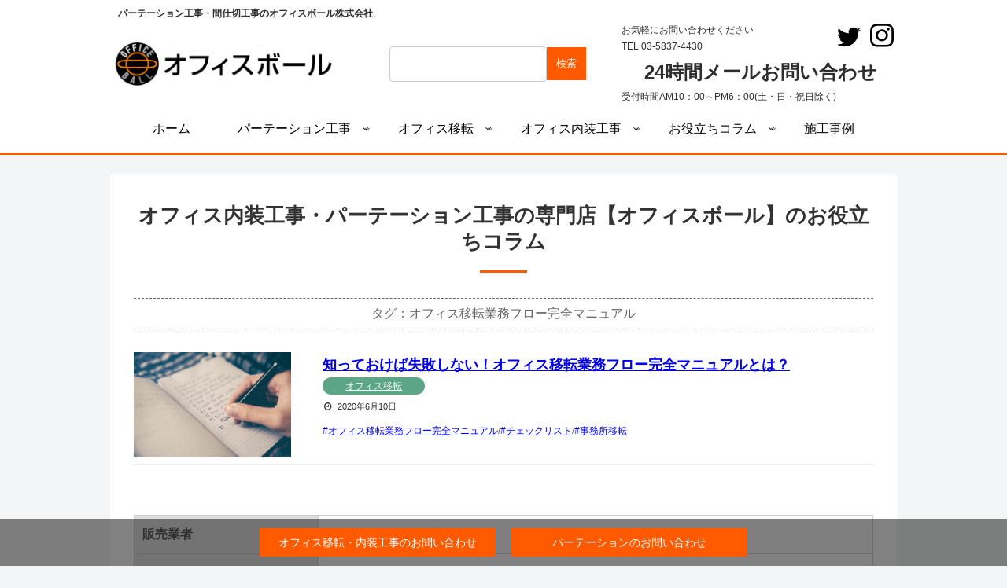

--- FILE ---
content_type: text/html; charset=UTF-8
request_url: https://office-ball.com/tag/%E3%82%AA%E3%83%95%E3%82%A3%E3%82%B9%E7%A7%BB%E8%BB%A2%E6%A5%AD%E5%8B%99%E3%83%95%E3%83%AD%E3%83%BC%E5%AE%8C%E5%85%A8%E3%83%9E%E3%83%8B%E3%83%A5%E3%82%A2%E3%83%AB/
body_size: 25453
content:
        <!doctype html>
<html lang="ja">

<head><meta charset="utf-8"><script>if(navigator.userAgent.match(/MSIE|Internet Explorer/i)||navigator.userAgent.match(/Trident\/7\..*?rv:11/i)){var href=document.location.href;if(!href.match(/[?&]nowprocket/)){if(href.indexOf("?")==-1){if(href.indexOf("#")==-1){document.location.href=href+"?nowprocket=1"}else{document.location.href=href.replace("#","?nowprocket=1#")}}else{if(href.indexOf("#")==-1){document.location.href=href+"&nowprocket=1"}else{document.location.href=href.replace("#","&nowprocket=1#")}}}}</script><script>(()=>{class RocketLazyLoadScripts{constructor(){this.v="2.0.4",this.userEvents=["keydown","keyup","mousedown","mouseup","mousemove","mouseover","mouseout","touchmove","touchstart","touchend","touchcancel","wheel","click","dblclick","input"],this.attributeEvents=["onblur","onclick","oncontextmenu","ondblclick","onfocus","onmousedown","onmouseenter","onmouseleave","onmousemove","onmouseout","onmouseover","onmouseup","onmousewheel","onscroll","onsubmit"]}async t(){this.i(),this.o(),/iP(ad|hone)/.test(navigator.userAgent)&&this.h(),this.u(),this.l(this),this.m(),this.k(this),this.p(this),this._(),await Promise.all([this.R(),this.L()]),this.lastBreath=Date.now(),this.S(this),this.P(),this.D(),this.O(),this.M(),await this.C(this.delayedScripts.normal),await this.C(this.delayedScripts.defer),await this.C(this.delayedScripts.async),await this.T(),await this.F(),await this.j(),await this.A(),window.dispatchEvent(new Event("rocket-allScriptsLoaded")),this.everythingLoaded=!0,this.lastTouchEnd&&await new Promise(t=>setTimeout(t,500-Date.now()+this.lastTouchEnd)),this.I(),this.H(),this.U(),this.W()}i(){this.CSPIssue=sessionStorage.getItem("rocketCSPIssue"),document.addEventListener("securitypolicyviolation",t=>{this.CSPIssue||"script-src-elem"!==t.violatedDirective||"data"!==t.blockedURI||(this.CSPIssue=!0,sessionStorage.setItem("rocketCSPIssue",!0))},{isRocket:!0})}o(){window.addEventListener("pageshow",t=>{this.persisted=t.persisted,this.realWindowLoadedFired=!0},{isRocket:!0}),window.addEventListener("pagehide",()=>{this.onFirstUserAction=null},{isRocket:!0})}h(){let t;function e(e){t=e}window.addEventListener("touchstart",e,{isRocket:!0}),window.addEventListener("touchend",function i(o){o.changedTouches[0]&&t.changedTouches[0]&&Math.abs(o.changedTouches[0].pageX-t.changedTouches[0].pageX)<10&&Math.abs(o.changedTouches[0].pageY-t.changedTouches[0].pageY)<10&&o.timeStamp-t.timeStamp<200&&(window.removeEventListener("touchstart",e,{isRocket:!0}),window.removeEventListener("touchend",i,{isRocket:!0}),"INPUT"===o.target.tagName&&"text"===o.target.type||(o.target.dispatchEvent(new TouchEvent("touchend",{target:o.target,bubbles:!0})),o.target.dispatchEvent(new MouseEvent("mouseover",{target:o.target,bubbles:!0})),o.target.dispatchEvent(new PointerEvent("click",{target:o.target,bubbles:!0,cancelable:!0,detail:1,clientX:o.changedTouches[0].clientX,clientY:o.changedTouches[0].clientY})),event.preventDefault()))},{isRocket:!0})}q(t){this.userActionTriggered||("mousemove"!==t.type||this.firstMousemoveIgnored?"keyup"===t.type||"mouseover"===t.type||"mouseout"===t.type||(this.userActionTriggered=!0,this.onFirstUserAction&&this.onFirstUserAction()):this.firstMousemoveIgnored=!0),"click"===t.type&&t.preventDefault(),t.stopPropagation(),t.stopImmediatePropagation(),"touchstart"===this.lastEvent&&"touchend"===t.type&&(this.lastTouchEnd=Date.now()),"click"===t.type&&(this.lastTouchEnd=0),this.lastEvent=t.type,t.composedPath&&t.composedPath()[0].getRootNode()instanceof ShadowRoot&&(t.rocketTarget=t.composedPath()[0]),this.savedUserEvents.push(t)}u(){this.savedUserEvents=[],this.userEventHandler=this.q.bind(this),this.userEvents.forEach(t=>window.addEventListener(t,this.userEventHandler,{passive:!1,isRocket:!0})),document.addEventListener("visibilitychange",this.userEventHandler,{isRocket:!0})}U(){this.userEvents.forEach(t=>window.removeEventListener(t,this.userEventHandler,{passive:!1,isRocket:!0})),document.removeEventListener("visibilitychange",this.userEventHandler,{isRocket:!0}),this.savedUserEvents.forEach(t=>{(t.rocketTarget||t.target).dispatchEvent(new window[t.constructor.name](t.type,t))})}m(){const t="return false",e=Array.from(this.attributeEvents,t=>"data-rocket-"+t),i="["+this.attributeEvents.join("],[")+"]",o="[data-rocket-"+this.attributeEvents.join("],[data-rocket-")+"]",s=(e,i,o)=>{o&&o!==t&&(e.setAttribute("data-rocket-"+i,o),e["rocket"+i]=new Function("event",o),e.setAttribute(i,t))};new MutationObserver(t=>{for(const n of t)"attributes"===n.type&&(n.attributeName.startsWith("data-rocket-")||this.everythingLoaded?n.attributeName.startsWith("data-rocket-")&&this.everythingLoaded&&this.N(n.target,n.attributeName.substring(12)):s(n.target,n.attributeName,n.target.getAttribute(n.attributeName))),"childList"===n.type&&n.addedNodes.forEach(t=>{if(t.nodeType===Node.ELEMENT_NODE)if(this.everythingLoaded)for(const i of[t,...t.querySelectorAll(o)])for(const t of i.getAttributeNames())e.includes(t)&&this.N(i,t.substring(12));else for(const e of[t,...t.querySelectorAll(i)])for(const t of e.getAttributeNames())this.attributeEvents.includes(t)&&s(e,t,e.getAttribute(t))})}).observe(document,{subtree:!0,childList:!0,attributeFilter:[...this.attributeEvents,...e]})}I(){this.attributeEvents.forEach(t=>{document.querySelectorAll("[data-rocket-"+t+"]").forEach(e=>{this.N(e,t)})})}N(t,e){const i=t.getAttribute("data-rocket-"+e);i&&(t.setAttribute(e,i),t.removeAttribute("data-rocket-"+e))}k(t){Object.defineProperty(HTMLElement.prototype,"onclick",{get(){return this.rocketonclick||null},set(e){this.rocketonclick=e,this.setAttribute(t.everythingLoaded?"onclick":"data-rocket-onclick","this.rocketonclick(event)")}})}S(t){function e(e,i){let o=e[i];e[i]=null,Object.defineProperty(e,i,{get:()=>o,set(s){t.everythingLoaded?o=s:e["rocket"+i]=o=s}})}e(document,"onreadystatechange"),e(window,"onload"),e(window,"onpageshow");try{Object.defineProperty(document,"readyState",{get:()=>t.rocketReadyState,set(e){t.rocketReadyState=e},configurable:!0}),document.readyState="loading"}catch(t){console.log("WPRocket DJE readyState conflict, bypassing")}}l(t){this.originalAddEventListener=EventTarget.prototype.addEventListener,this.originalRemoveEventListener=EventTarget.prototype.removeEventListener,this.savedEventListeners=[],EventTarget.prototype.addEventListener=function(e,i,o){o&&o.isRocket||!t.B(e,this)&&!t.userEvents.includes(e)||t.B(e,this)&&!t.userActionTriggered||e.startsWith("rocket-")||t.everythingLoaded?t.originalAddEventListener.call(this,e,i,o):(t.savedEventListeners.push({target:this,remove:!1,type:e,func:i,options:o}),"mouseenter"!==e&&"mouseleave"!==e||t.originalAddEventListener.call(this,e,t.savedUserEvents.push,o))},EventTarget.prototype.removeEventListener=function(e,i,o){o&&o.isRocket||!t.B(e,this)&&!t.userEvents.includes(e)||t.B(e,this)&&!t.userActionTriggered||e.startsWith("rocket-")||t.everythingLoaded?t.originalRemoveEventListener.call(this,e,i,o):t.savedEventListeners.push({target:this,remove:!0,type:e,func:i,options:o})}}J(t,e){this.savedEventListeners=this.savedEventListeners.filter(i=>{let o=i.type,s=i.target||window;return e!==o||t!==s||(this.B(o,s)&&(i.type="rocket-"+o),this.$(i),!1)})}H(){EventTarget.prototype.addEventListener=this.originalAddEventListener,EventTarget.prototype.removeEventListener=this.originalRemoveEventListener,this.savedEventListeners.forEach(t=>this.$(t))}$(t){t.remove?this.originalRemoveEventListener.call(t.target,t.type,t.func,t.options):this.originalAddEventListener.call(t.target,t.type,t.func,t.options)}p(t){let e;function i(e){return t.everythingLoaded?e:e.split(" ").map(t=>"load"===t||t.startsWith("load.")?"rocket-jquery-load":t).join(" ")}function o(o){function s(e){const s=o.fn[e];o.fn[e]=o.fn.init.prototype[e]=function(){return this[0]===window&&t.userActionTriggered&&("string"==typeof arguments[0]||arguments[0]instanceof String?arguments[0]=i(arguments[0]):"object"==typeof arguments[0]&&Object.keys(arguments[0]).forEach(t=>{const e=arguments[0][t];delete arguments[0][t],arguments[0][i(t)]=e})),s.apply(this,arguments),this}}if(o&&o.fn&&!t.allJQueries.includes(o)){const e={DOMContentLoaded:[],"rocket-DOMContentLoaded":[]};for(const t in e)document.addEventListener(t,()=>{e[t].forEach(t=>t())},{isRocket:!0});o.fn.ready=o.fn.init.prototype.ready=function(i){function s(){parseInt(o.fn.jquery)>2?setTimeout(()=>i.bind(document)(o)):i.bind(document)(o)}return"function"==typeof i&&(t.realDomReadyFired?!t.userActionTriggered||t.fauxDomReadyFired?s():e["rocket-DOMContentLoaded"].push(s):e.DOMContentLoaded.push(s)),o([])},s("on"),s("one"),s("off"),t.allJQueries.push(o)}e=o}t.allJQueries=[],o(window.jQuery),Object.defineProperty(window,"jQuery",{get:()=>e,set(t){o(t)}})}P(){const t=new Map;document.write=document.writeln=function(e){const i=document.currentScript,o=document.createRange(),s=i.parentElement;let n=t.get(i);void 0===n&&(n=i.nextSibling,t.set(i,n));const c=document.createDocumentFragment();o.setStart(c,0),c.appendChild(o.createContextualFragment(e)),s.insertBefore(c,n)}}async R(){return new Promise(t=>{this.userActionTriggered?t():this.onFirstUserAction=t})}async L(){return new Promise(t=>{document.addEventListener("DOMContentLoaded",()=>{this.realDomReadyFired=!0,t()},{isRocket:!0})})}async j(){return this.realWindowLoadedFired?Promise.resolve():new Promise(t=>{window.addEventListener("load",t,{isRocket:!0})})}M(){this.pendingScripts=[];this.scriptsMutationObserver=new MutationObserver(t=>{for(const e of t)e.addedNodes.forEach(t=>{"SCRIPT"!==t.tagName||t.noModule||t.isWPRocket||this.pendingScripts.push({script:t,promise:new Promise(e=>{const i=()=>{const i=this.pendingScripts.findIndex(e=>e.script===t);i>=0&&this.pendingScripts.splice(i,1),e()};t.addEventListener("load",i,{isRocket:!0}),t.addEventListener("error",i,{isRocket:!0}),setTimeout(i,1e3)})})})}),this.scriptsMutationObserver.observe(document,{childList:!0,subtree:!0})}async F(){await this.X(),this.pendingScripts.length?(await this.pendingScripts[0].promise,await this.F()):this.scriptsMutationObserver.disconnect()}D(){this.delayedScripts={normal:[],async:[],defer:[]},document.querySelectorAll("script[type$=rocketlazyloadscript]").forEach(t=>{t.hasAttribute("data-rocket-src")?t.hasAttribute("async")&&!1!==t.async?this.delayedScripts.async.push(t):t.hasAttribute("defer")&&!1!==t.defer||"module"===t.getAttribute("data-rocket-type")?this.delayedScripts.defer.push(t):this.delayedScripts.normal.push(t):this.delayedScripts.normal.push(t)})}async _(){await this.L();let t=[];document.querySelectorAll("script[type$=rocketlazyloadscript][data-rocket-src]").forEach(e=>{let i=e.getAttribute("data-rocket-src");if(i&&!i.startsWith("data:")){i.startsWith("//")&&(i=location.protocol+i);try{const o=new URL(i).origin;o!==location.origin&&t.push({src:o,crossOrigin:e.crossOrigin||"module"===e.getAttribute("data-rocket-type")})}catch(t){}}}),t=[...new Map(t.map(t=>[JSON.stringify(t),t])).values()],this.Y(t,"preconnect")}async G(t){if(await this.K(),!0!==t.noModule||!("noModule"in HTMLScriptElement.prototype))return new Promise(e=>{let i;function o(){(i||t).setAttribute("data-rocket-status","executed"),e()}try{if(navigator.userAgent.includes("Firefox/")||""===navigator.vendor||this.CSPIssue)i=document.createElement("script"),[...t.attributes].forEach(t=>{let e=t.nodeName;"type"!==e&&("data-rocket-type"===e&&(e="type"),"data-rocket-src"===e&&(e="src"),i.setAttribute(e,t.nodeValue))}),t.text&&(i.text=t.text),t.nonce&&(i.nonce=t.nonce),i.hasAttribute("src")?(i.addEventListener("load",o,{isRocket:!0}),i.addEventListener("error",()=>{i.setAttribute("data-rocket-status","failed-network"),e()},{isRocket:!0}),setTimeout(()=>{i.isConnected||e()},1)):(i.text=t.text,o()),i.isWPRocket=!0,t.parentNode.replaceChild(i,t);else{const i=t.getAttribute("data-rocket-type"),s=t.getAttribute("data-rocket-src");i?(t.type=i,t.removeAttribute("data-rocket-type")):t.removeAttribute("type"),t.addEventListener("load",o,{isRocket:!0}),t.addEventListener("error",i=>{this.CSPIssue&&i.target.src.startsWith("data:")?(console.log("WPRocket: CSP fallback activated"),t.removeAttribute("src"),this.G(t).then(e)):(t.setAttribute("data-rocket-status","failed-network"),e())},{isRocket:!0}),s?(t.fetchPriority="high",t.removeAttribute("data-rocket-src"),t.src=s):t.src="data:text/javascript;base64,"+window.btoa(unescape(encodeURIComponent(t.text)))}}catch(i){t.setAttribute("data-rocket-status","failed-transform"),e()}});t.setAttribute("data-rocket-status","skipped")}async C(t){const e=t.shift();return e?(e.isConnected&&await this.G(e),this.C(t)):Promise.resolve()}O(){this.Y([...this.delayedScripts.normal,...this.delayedScripts.defer,...this.delayedScripts.async],"preload")}Y(t,e){this.trash=this.trash||[];let i=!0;var o=document.createDocumentFragment();t.forEach(t=>{const s=t.getAttribute&&t.getAttribute("data-rocket-src")||t.src;if(s&&!s.startsWith("data:")){const n=document.createElement("link");n.href=s,n.rel=e,"preconnect"!==e&&(n.as="script",n.fetchPriority=i?"high":"low"),t.getAttribute&&"module"===t.getAttribute("data-rocket-type")&&(n.crossOrigin=!0),t.crossOrigin&&(n.crossOrigin=t.crossOrigin),t.integrity&&(n.integrity=t.integrity),t.nonce&&(n.nonce=t.nonce),o.appendChild(n),this.trash.push(n),i=!1}}),document.head.appendChild(o)}W(){this.trash.forEach(t=>t.remove())}async T(){try{document.readyState="interactive"}catch(t){}this.fauxDomReadyFired=!0;try{await this.K(),this.J(document,"readystatechange"),document.dispatchEvent(new Event("rocket-readystatechange")),await this.K(),document.rocketonreadystatechange&&document.rocketonreadystatechange(),await this.K(),this.J(document,"DOMContentLoaded"),document.dispatchEvent(new Event("rocket-DOMContentLoaded")),await this.K(),this.J(window,"DOMContentLoaded"),window.dispatchEvent(new Event("rocket-DOMContentLoaded"))}catch(t){console.error(t)}}async A(){try{document.readyState="complete"}catch(t){}try{await this.K(),this.J(document,"readystatechange"),document.dispatchEvent(new Event("rocket-readystatechange")),await this.K(),document.rocketonreadystatechange&&document.rocketonreadystatechange(),await this.K(),this.J(window,"load"),window.dispatchEvent(new Event("rocket-load")),await this.K(),window.rocketonload&&window.rocketonload(),await this.K(),this.allJQueries.forEach(t=>t(window).trigger("rocket-jquery-load")),await this.K(),this.J(window,"pageshow");const t=new Event("rocket-pageshow");t.persisted=this.persisted,window.dispatchEvent(t),await this.K(),window.rocketonpageshow&&window.rocketonpageshow({persisted:this.persisted})}catch(t){console.error(t)}}async K(){Date.now()-this.lastBreath>45&&(await this.X(),this.lastBreath=Date.now())}async X(){return document.hidden?new Promise(t=>setTimeout(t)):new Promise(t=>requestAnimationFrame(t))}B(t,e){return e===document&&"readystatechange"===t||(e===document&&"DOMContentLoaded"===t||(e===window&&"DOMContentLoaded"===t||(e===window&&"load"===t||e===window&&"pageshow"===t)))}static run(){(new RocketLazyLoadScripts).t()}}RocketLazyLoadScripts.run()})();</script>
    
    <meta http-equiv="X-UA-Compatible" content="IE=edge">
    <meta name="viewport" content="width=device-width, initial-scale=1.0, viewport-fit=cover" />
                      <!-- Google Tag Manager -->
    <script type="rocketlazyloadscript">
        (function(w, d, s, l, i) {
            w[l] = w[l] || [];
            w[l].push({
                'gtm.start': new Date().getTime(),
                event: 'gtm.js'
            });
            var f = d.getElementsByTagName(s)[0],
                j = d.createElement(s),
                dl = l != 'dataLayer' ? '&l=' + l : '';
            j.async = true;
            j.src =
                'https://www.googletagmanager.com/gtm.js?id=' + i + dl;
            f.parentNode.insertBefore(j, f);
        })(window, document, 'script', 'dataLayer',
            'GTM-TQZW6RM');

    </script>
    <!-- End Google Tag Manager -->
        

    

    <meta name='robots' content='noindex, follow' />

<!-- OGP -->
<meta property="og:type" content="website">
<meta property="og:description" content="「オフィス移転業務フロー完全マニュアル」の記事一覧です。">
<meta property="og:title" content="オフィス移転業務フロー完全マニュアル">
<meta property="og:url" content="https://office-ball.com/tag/%E3%82%AA%E3%83%95%E3%82%A3%E3%82%B9%E7%A7%BB%E8%BB%A2%E6%A5%AD%E5%8B%99%E3%83%95%E3%83%AD%E3%83%BC%E5%AE%8C%E5%85%A8%E3%83%9E%E3%83%8B%E3%83%A5%E3%82%A2%E3%83%AB/">
<meta property="og:image" content="https://office-ball.com/wp-content/uploads/2020/08/IMG_8789.jpg">
<meta property="og:site_name" content="パーテーション工事・間仕切工事のオフィスボール株式会社">
<meta property="og:locale" content="ja_JP">
<meta property="article:published_time" content="2020-06-10T20:20:44+09:00" />
<meta property="article:modified_time" content="2022-03-06T19:36:35+09:00" />
<meta property="article:section" content="オフィス移転">
<meta property="article:tag" content="オフィス移転業務フロー完全マニュアル">
<meta property="article:tag" content="チェックリスト">
<meta property="article:tag" content="事務所移転">
<!-- /OGP -->

<!-- Twitter Card -->
<meta name="twitter:card" content="summary_large_image">
<meta name="twitter:description" content="「オフィス移転業務フロー完全マニュアル」の記事一覧です。">
<meta name="twitter:title" content="オフィス移転業務フロー完全マニュアル">
<meta name="twitter:url" content="https://office-ball.com/tag/%E3%82%AA%E3%83%95%E3%82%A3%E3%82%B9%E7%A7%BB%E8%BB%A2%E6%A5%AD%E5%8B%99%E3%83%95%E3%83%AD%E3%83%BC%E5%AE%8C%E5%85%A8%E3%83%9E%E3%83%8B%E3%83%A5%E3%82%A2%E3%83%AB/">
<meta name="twitter:image" content="https://office-ball.com/wp-content/uploads/2020/08/IMG_8789.jpg">
<meta name="twitter:domain" content="office-ball.com">
<!-- /Twitter Card -->

	<!-- This site is optimized with the Yoast SEO plugin v26.8 - https://yoast.com/product/yoast-seo-wordpress/ -->
	<title>オフィス移転業務フロー完全マニュアル アーカイブ - パーテーション工事・間仕切工事のオフィスボール株式会社</title>
	<meta name="description" content="パーテーション工事（新設・移設）なら当社にお任せください。最短納期２日～。現地調査・お見積り無料！中古パーテーションもあります。施工型パーテーション工事の他にオフィス内装工事・オフィス移転にも豊富な実績・事例があります。" />
	<meta property="og:locale" content="ja_JP" />
	<meta property="og:type" content="article" />
	<meta property="og:title" content="オフィス移転業務フロー完全マニュアル アーカイブ - パーテーション工事・間仕切工事のオフィスボール株式会社" />
	<meta property="og:description" content="パーテーション工事（新設・移設）なら当社にお任せください。最短納期２日～。現地調査・お見積り無料！中古パーテーションもあります。施工型パーテーション工事の他にオフィス内装工事・オフィス移転にも豊富な実績・事例があります。" />
	<meta property="og:url" content="https://office-ball.com/tag/オフィス移転業務フロー完全マニュアル/" />
	<meta property="og:site_name" content="パーテーション工事・間仕切工事のオフィスボール株式会社" />
	<meta property="og:image" content="https://office-ball.com/wp-content/uploads/2022/09/fc53604029ade7fb54a1c82281132141-scaled.jpg" />
	<meta property="og:image:width" content="2560" />
	<meta property="og:image:height" content="1920" />
	<meta property="og:image:type" content="image/jpeg" />
	<meta name="twitter:card" content="summary_large_image" />
	<meta name="twitter:site" content="@officeball2017" />
	<script type="application/ld+json" class="yoast-schema-graph">{"@context":"https://schema.org","@graph":[{"@type":"CollectionPage","@id":"https://office-ball.com/tag/%e3%82%aa%e3%83%95%e3%82%a3%e3%82%b9%e7%a7%bb%e8%bb%a2%e6%a5%ad%e5%8b%99%e3%83%95%e3%83%ad%e3%83%bc%e5%ae%8c%e5%85%a8%e3%83%9e%e3%83%8b%e3%83%a5%e3%82%a2%e3%83%ab/","url":"https://office-ball.com/tag/%e3%82%aa%e3%83%95%e3%82%a3%e3%82%b9%e7%a7%bb%e8%bb%a2%e6%a5%ad%e5%8b%99%e3%83%95%e3%83%ad%e3%83%bc%e5%ae%8c%e5%85%a8%e3%83%9e%e3%83%8b%e3%83%a5%e3%82%a2%e3%83%ab/","name":"オフィス移転業務フロー完全マニュアル アーカイブ - パーテーション工事・間仕切工事のオフィスボール株式会社","isPartOf":{"@id":"https://office-ball.com/#website"},"primaryImageOfPage":{"@id":"https://office-ball.com/tag/%e3%82%aa%e3%83%95%e3%82%a3%e3%82%b9%e7%a7%bb%e8%bb%a2%e6%a5%ad%e5%8b%99%e3%83%95%e3%83%ad%e3%83%bc%e5%ae%8c%e5%85%a8%e3%83%9e%e3%83%8b%e3%83%a5%e3%82%a2%e3%83%ab/#primaryimage"},"image":{"@id":"https://office-ball.com/tag/%e3%82%aa%e3%83%95%e3%82%a3%e3%82%b9%e7%a7%bb%e8%bb%a2%e6%a5%ad%e5%8b%99%e3%83%95%e3%83%ad%e3%83%bc%e5%ae%8c%e5%85%a8%e3%83%9e%e3%83%8b%e3%83%a5%e3%82%a2%e3%83%ab/#primaryimage"},"thumbnailUrl":"https://office-ball.com/wp-content/uploads/2020/06/IMG_8354.jpg","description":"パーテーション工事（新設・移設）なら当社にお任せください。最短納期２日～。現地調査・お見積り無料！中古パーテーションもあります。施工型パーテーション工事の他にオフィス内装工事・オフィス移転にも豊富な実績・事例があります。","breadcrumb":{"@id":"https://office-ball.com/tag/%e3%82%aa%e3%83%95%e3%82%a3%e3%82%b9%e7%a7%bb%e8%bb%a2%e6%a5%ad%e5%8b%99%e3%83%95%e3%83%ad%e3%83%bc%e5%ae%8c%e5%85%a8%e3%83%9e%e3%83%8b%e3%83%a5%e3%82%a2%e3%83%ab/#breadcrumb"},"inLanguage":"ja"},{"@type":"ImageObject","inLanguage":"ja","@id":"https://office-ball.com/tag/%e3%82%aa%e3%83%95%e3%82%a3%e3%82%b9%e7%a7%bb%e8%bb%a2%e6%a5%ad%e5%8b%99%e3%83%95%e3%83%ad%e3%83%bc%e5%ae%8c%e5%85%a8%e3%83%9e%e3%83%8b%e3%83%a5%e3%82%a2%e3%83%ab/#primaryimage","url":"https://office-ball.com/wp-content/uploads/2020/06/IMG_8354.jpg","contentUrl":"https://office-ball.com/wp-content/uploads/2020/06/IMG_8354.jpg","width":1200,"height":799},{"@type":"BreadcrumbList","@id":"https://office-ball.com/tag/%e3%82%aa%e3%83%95%e3%82%a3%e3%82%b9%e7%a7%bb%e8%bb%a2%e6%a5%ad%e5%8b%99%e3%83%95%e3%83%ad%e3%83%bc%e5%ae%8c%e5%85%a8%e3%83%9e%e3%83%8b%e3%83%a5%e3%82%a2%e3%83%ab/#breadcrumb","itemListElement":[{"@type":"ListItem","position":1,"name":"ホーム","item":"https://office-ball.com/"},{"@type":"ListItem","position":2,"name":"オフィス移転業務フロー完全マニュアル"}]},{"@type":"WebSite","@id":"https://office-ball.com/#website","url":"https://office-ball.com/","name":"パーテーション工事・間仕切工事のオフィスボール株式会社","description":"パーテーション工事・間仕切工事のオフィスボール株式会社","publisher":{"@id":"https://office-ball.com/#organization"},"alternateName":"オフィスボール株式会社","potentialAction":[{"@type":"SearchAction","target":{"@type":"EntryPoint","urlTemplate":"https://office-ball.com/?s={search_term_string}"},"query-input":{"@type":"PropertyValueSpecification","valueRequired":true,"valueName":"search_term_string"}}],"inLanguage":"ja"},{"@type":"Organization","@id":"https://office-ball.com/#organization","name":"オフィスボール株式会社","alternateName":"パーテーション工事のオフィスボール","url":"https://office-ball.com/","logo":{"@type":"ImageObject","inLanguage":"ja","@id":"https://office-ball.com/#/schema/logo/image/","url":"https://office-ball.com/wp-content/uploads/2019/10/logo-1.png","contentUrl":"https://office-ball.com/wp-content/uploads/2019/10/logo-1.png","width":310,"height":60,"caption":"オフィスボール株式会社"},"image":{"@id":"https://office-ball.com/#/schema/logo/image/"},"sameAs":["https://www.facebook.com/officeball20170901/","https://x.com/officeball2017","https://www.instagram.com/officeball20170901/"]}]}</script>
	<!-- / Yoast SEO plugin. -->



<link rel="alternate" type="application/rss+xml" title="パーテーション工事・間仕切工事のオフィスボール株式会社 &raquo; フィード" href="https://office-ball.com/feed/" />
<link rel="alternate" type="application/rss+xml" title="パーテーション工事・間仕切工事のオフィスボール株式会社 &raquo; コメントフィード" href="https://office-ball.com/comments/feed/" />
<link rel="alternate" type="application/rss+xml" title="パーテーション工事・間仕切工事のオフィスボール株式会社 &raquo; オフィス移転業務フロー完全マニュアル タグのフィード" href="https://office-ball.com/tag/%e3%82%aa%e3%83%95%e3%82%a3%e3%82%b9%e7%a7%bb%e8%bb%a2%e6%a5%ad%e5%8b%99%e3%83%95%e3%83%ad%e3%83%bc%e5%ae%8c%e5%85%a8%e3%83%9e%e3%83%8b%e3%83%a5%e3%82%a2%e3%83%ab/feed/" />
<link rel='stylesheet' id='wp-block-library-css' href='https://office-ball.com/wp-includes/css/dist/block-library/style.min.css?ver=6.9&#038;fver=20251205013555' media='all' />
<style id='global-styles-inline-css'>
:root{--wp--preset--aspect-ratio--square: 1;--wp--preset--aspect-ratio--4-3: 4/3;--wp--preset--aspect-ratio--3-4: 3/4;--wp--preset--aspect-ratio--3-2: 3/2;--wp--preset--aspect-ratio--2-3: 2/3;--wp--preset--aspect-ratio--16-9: 16/9;--wp--preset--aspect-ratio--9-16: 9/16;--wp--preset--color--black: #000000;--wp--preset--color--cyan-bluish-gray: #abb8c3;--wp--preset--color--white: #ffffff;--wp--preset--color--pale-pink: #f78da7;--wp--preset--color--vivid-red: #cf2e2e;--wp--preset--color--luminous-vivid-orange: #ff6900;--wp--preset--color--luminous-vivid-amber: #fcb900;--wp--preset--color--light-green-cyan: #7bdcb5;--wp--preset--color--vivid-green-cyan: #00d084;--wp--preset--color--pale-cyan-blue: #8ed1fc;--wp--preset--color--vivid-cyan-blue: #0693e3;--wp--preset--color--vivid-purple: #9b51e0;--wp--preset--color--key-color: #19448e;--wp--preset--color--red: #e60033;--wp--preset--color--pink: #e95295;--wp--preset--color--purple: #884898;--wp--preset--color--deep: #55295b;--wp--preset--color--indigo: #1e50a2;--wp--preset--color--blue: #0095d9;--wp--preset--color--light-blue: #2ca9e1;--wp--preset--color--cyan: #00a3af;--wp--preset--color--teal: #007b43;--wp--preset--color--green: #3eb370;--wp--preset--color--light-green: #8bc34a;--wp--preset--color--lime: #c3d825;--wp--preset--color--yellow: #ffd900;--wp--preset--color--amber: #ffc107;--wp--preset--color--orange: #f39800;--wp--preset--color--deep-orange: #ea5506;--wp--preset--color--brown: #954e2a;--wp--preset--color--light-grey: #dddddd;--wp--preset--color--grey: #949495;--wp--preset--color--dark-grey: #666666;--wp--preset--color--cocoon-black: #333333;--wp--preset--color--cocoon-white: #ffffff;--wp--preset--color--watery-blue: #f3fafe;--wp--preset--color--watery-yellow: #fff7cc;--wp--preset--color--watery-red: #fdf2f2;--wp--preset--color--watery-green: #ebf8f4;--wp--preset--color--ex-a: #ffffff;--wp--preset--color--ex-b: #ffffff;--wp--preset--color--ex-c: #ffffff;--wp--preset--color--ex-d: #ffffff;--wp--preset--color--ex-e: #ffffff;--wp--preset--color--ex-f: #ffffff;--wp--preset--gradient--vivid-cyan-blue-to-vivid-purple: linear-gradient(135deg,rgb(6,147,227) 0%,rgb(155,81,224) 100%);--wp--preset--gradient--light-green-cyan-to-vivid-green-cyan: linear-gradient(135deg,rgb(122,220,180) 0%,rgb(0,208,130) 100%);--wp--preset--gradient--luminous-vivid-amber-to-luminous-vivid-orange: linear-gradient(135deg,rgb(252,185,0) 0%,rgb(255,105,0) 100%);--wp--preset--gradient--luminous-vivid-orange-to-vivid-red: linear-gradient(135deg,rgb(255,105,0) 0%,rgb(207,46,46) 100%);--wp--preset--gradient--very-light-gray-to-cyan-bluish-gray: linear-gradient(135deg,rgb(238,238,238) 0%,rgb(169,184,195) 100%);--wp--preset--gradient--cool-to-warm-spectrum: linear-gradient(135deg,rgb(74,234,220) 0%,rgb(151,120,209) 20%,rgb(207,42,186) 40%,rgb(238,44,130) 60%,rgb(251,105,98) 80%,rgb(254,248,76) 100%);--wp--preset--gradient--blush-light-purple: linear-gradient(135deg,rgb(255,206,236) 0%,rgb(152,150,240) 100%);--wp--preset--gradient--blush-bordeaux: linear-gradient(135deg,rgb(254,205,165) 0%,rgb(254,45,45) 50%,rgb(107,0,62) 100%);--wp--preset--gradient--luminous-dusk: linear-gradient(135deg,rgb(255,203,112) 0%,rgb(199,81,192) 50%,rgb(65,88,208) 100%);--wp--preset--gradient--pale-ocean: linear-gradient(135deg,rgb(255,245,203) 0%,rgb(182,227,212) 50%,rgb(51,167,181) 100%);--wp--preset--gradient--electric-grass: linear-gradient(135deg,rgb(202,248,128) 0%,rgb(113,206,126) 100%);--wp--preset--gradient--midnight: linear-gradient(135deg,rgb(2,3,129) 0%,rgb(40,116,252) 100%);--wp--preset--font-size--small: 13px;--wp--preset--font-size--medium: 20px;--wp--preset--font-size--large: 36px;--wp--preset--font-size--x-large: 42px;--wp--preset--spacing--20: 0.44rem;--wp--preset--spacing--30: 0.67rem;--wp--preset--spacing--40: 1rem;--wp--preset--spacing--50: 1.5rem;--wp--preset--spacing--60: 2.25rem;--wp--preset--spacing--70: 3.38rem;--wp--preset--spacing--80: 5.06rem;--wp--preset--shadow--natural: 6px 6px 9px rgba(0, 0, 0, 0.2);--wp--preset--shadow--deep: 12px 12px 50px rgba(0, 0, 0, 0.4);--wp--preset--shadow--sharp: 6px 6px 0px rgba(0, 0, 0, 0.2);--wp--preset--shadow--outlined: 6px 6px 0px -3px rgb(255, 255, 255), 6px 6px rgb(0, 0, 0);--wp--preset--shadow--crisp: 6px 6px 0px rgb(0, 0, 0);}:root { --wp--style--global--content-size: 840px;--wp--style--global--wide-size: 1200px; }:where(body) { margin: 0; }.wp-site-blocks > .alignleft { float: left; margin-right: 2em; }.wp-site-blocks > .alignright { float: right; margin-left: 2em; }.wp-site-blocks > .aligncenter { justify-content: center; margin-left: auto; margin-right: auto; }:where(.wp-site-blocks) > * { margin-block-start: 24px; margin-block-end: 0; }:where(.wp-site-blocks) > :first-child { margin-block-start: 0; }:where(.wp-site-blocks) > :last-child { margin-block-end: 0; }:root { --wp--style--block-gap: 24px; }:root :where(.is-layout-flow) > :first-child{margin-block-start: 0;}:root :where(.is-layout-flow) > :last-child{margin-block-end: 0;}:root :where(.is-layout-flow) > *{margin-block-start: 24px;margin-block-end: 0;}:root :where(.is-layout-constrained) > :first-child{margin-block-start: 0;}:root :where(.is-layout-constrained) > :last-child{margin-block-end: 0;}:root :where(.is-layout-constrained) > *{margin-block-start: 24px;margin-block-end: 0;}:root :where(.is-layout-flex){gap: 24px;}:root :where(.is-layout-grid){gap: 24px;}.is-layout-flow > .alignleft{float: left;margin-inline-start: 0;margin-inline-end: 2em;}.is-layout-flow > .alignright{float: right;margin-inline-start: 2em;margin-inline-end: 0;}.is-layout-flow > .aligncenter{margin-left: auto !important;margin-right: auto !important;}.is-layout-constrained > .alignleft{float: left;margin-inline-start: 0;margin-inline-end: 2em;}.is-layout-constrained > .alignright{float: right;margin-inline-start: 2em;margin-inline-end: 0;}.is-layout-constrained > .aligncenter{margin-left: auto !important;margin-right: auto !important;}.is-layout-constrained > :where(:not(.alignleft):not(.alignright):not(.alignfull)){max-width: var(--wp--style--global--content-size);margin-left: auto !important;margin-right: auto !important;}.is-layout-constrained > .alignwide{max-width: var(--wp--style--global--wide-size);}body .is-layout-flex{display: flex;}.is-layout-flex{flex-wrap: wrap;align-items: center;}.is-layout-flex > :is(*, div){margin: 0;}body .is-layout-grid{display: grid;}.is-layout-grid > :is(*, div){margin: 0;}body{padding-top: 0px;padding-right: 0px;padding-bottom: 0px;padding-left: 0px;}a:where(:not(.wp-element-button)){text-decoration: underline;}:root :where(.wp-element-button, .wp-block-button__link){background-color: #32373c;border-width: 0;color: #fff;font-family: inherit;font-size: inherit;font-style: inherit;font-weight: inherit;letter-spacing: inherit;line-height: inherit;padding-top: calc(0.667em + 2px);padding-right: calc(1.333em + 2px);padding-bottom: calc(0.667em + 2px);padding-left: calc(1.333em + 2px);text-decoration: none;text-transform: inherit;}.has-black-color{color: var(--wp--preset--color--black) !important;}.has-cyan-bluish-gray-color{color: var(--wp--preset--color--cyan-bluish-gray) !important;}.has-white-color{color: var(--wp--preset--color--white) !important;}.has-pale-pink-color{color: var(--wp--preset--color--pale-pink) !important;}.has-vivid-red-color{color: var(--wp--preset--color--vivid-red) !important;}.has-luminous-vivid-orange-color{color: var(--wp--preset--color--luminous-vivid-orange) !important;}.has-luminous-vivid-amber-color{color: var(--wp--preset--color--luminous-vivid-amber) !important;}.has-light-green-cyan-color{color: var(--wp--preset--color--light-green-cyan) !important;}.has-vivid-green-cyan-color{color: var(--wp--preset--color--vivid-green-cyan) !important;}.has-pale-cyan-blue-color{color: var(--wp--preset--color--pale-cyan-blue) !important;}.has-vivid-cyan-blue-color{color: var(--wp--preset--color--vivid-cyan-blue) !important;}.has-vivid-purple-color{color: var(--wp--preset--color--vivid-purple) !important;}.has-key-color-color{color: var(--wp--preset--color--key-color) !important;}.has-red-color{color: var(--wp--preset--color--red) !important;}.has-pink-color{color: var(--wp--preset--color--pink) !important;}.has-purple-color{color: var(--wp--preset--color--purple) !important;}.has-deep-color{color: var(--wp--preset--color--deep) !important;}.has-indigo-color{color: var(--wp--preset--color--indigo) !important;}.has-blue-color{color: var(--wp--preset--color--blue) !important;}.has-light-blue-color{color: var(--wp--preset--color--light-blue) !important;}.has-cyan-color{color: var(--wp--preset--color--cyan) !important;}.has-teal-color{color: var(--wp--preset--color--teal) !important;}.has-green-color{color: var(--wp--preset--color--green) !important;}.has-light-green-color{color: var(--wp--preset--color--light-green) !important;}.has-lime-color{color: var(--wp--preset--color--lime) !important;}.has-yellow-color{color: var(--wp--preset--color--yellow) !important;}.has-amber-color{color: var(--wp--preset--color--amber) !important;}.has-orange-color{color: var(--wp--preset--color--orange) !important;}.has-deep-orange-color{color: var(--wp--preset--color--deep-orange) !important;}.has-brown-color{color: var(--wp--preset--color--brown) !important;}.has-light-grey-color{color: var(--wp--preset--color--light-grey) !important;}.has-grey-color{color: var(--wp--preset--color--grey) !important;}.has-dark-grey-color{color: var(--wp--preset--color--dark-grey) !important;}.has-cocoon-black-color{color: var(--wp--preset--color--cocoon-black) !important;}.has-cocoon-white-color{color: var(--wp--preset--color--cocoon-white) !important;}.has-watery-blue-color{color: var(--wp--preset--color--watery-blue) !important;}.has-watery-yellow-color{color: var(--wp--preset--color--watery-yellow) !important;}.has-watery-red-color{color: var(--wp--preset--color--watery-red) !important;}.has-watery-green-color{color: var(--wp--preset--color--watery-green) !important;}.has-ex-a-color{color: var(--wp--preset--color--ex-a) !important;}.has-ex-b-color{color: var(--wp--preset--color--ex-b) !important;}.has-ex-c-color{color: var(--wp--preset--color--ex-c) !important;}.has-ex-d-color{color: var(--wp--preset--color--ex-d) !important;}.has-ex-e-color{color: var(--wp--preset--color--ex-e) !important;}.has-ex-f-color{color: var(--wp--preset--color--ex-f) !important;}.has-black-background-color{background-color: var(--wp--preset--color--black) !important;}.has-cyan-bluish-gray-background-color{background-color: var(--wp--preset--color--cyan-bluish-gray) !important;}.has-white-background-color{background-color: var(--wp--preset--color--white) !important;}.has-pale-pink-background-color{background-color: var(--wp--preset--color--pale-pink) !important;}.has-vivid-red-background-color{background-color: var(--wp--preset--color--vivid-red) !important;}.has-luminous-vivid-orange-background-color{background-color: var(--wp--preset--color--luminous-vivid-orange) !important;}.has-luminous-vivid-amber-background-color{background-color: var(--wp--preset--color--luminous-vivid-amber) !important;}.has-light-green-cyan-background-color{background-color: var(--wp--preset--color--light-green-cyan) !important;}.has-vivid-green-cyan-background-color{background-color: var(--wp--preset--color--vivid-green-cyan) !important;}.has-pale-cyan-blue-background-color{background-color: var(--wp--preset--color--pale-cyan-blue) !important;}.has-vivid-cyan-blue-background-color{background-color: var(--wp--preset--color--vivid-cyan-blue) !important;}.has-vivid-purple-background-color{background-color: var(--wp--preset--color--vivid-purple) !important;}.has-key-color-background-color{background-color: var(--wp--preset--color--key-color) !important;}.has-red-background-color{background-color: var(--wp--preset--color--red) !important;}.has-pink-background-color{background-color: var(--wp--preset--color--pink) !important;}.has-purple-background-color{background-color: var(--wp--preset--color--purple) !important;}.has-deep-background-color{background-color: var(--wp--preset--color--deep) !important;}.has-indigo-background-color{background-color: var(--wp--preset--color--indigo) !important;}.has-blue-background-color{background-color: var(--wp--preset--color--blue) !important;}.has-light-blue-background-color{background-color: var(--wp--preset--color--light-blue) !important;}.has-cyan-background-color{background-color: var(--wp--preset--color--cyan) !important;}.has-teal-background-color{background-color: var(--wp--preset--color--teal) !important;}.has-green-background-color{background-color: var(--wp--preset--color--green) !important;}.has-light-green-background-color{background-color: var(--wp--preset--color--light-green) !important;}.has-lime-background-color{background-color: var(--wp--preset--color--lime) !important;}.has-yellow-background-color{background-color: var(--wp--preset--color--yellow) !important;}.has-amber-background-color{background-color: var(--wp--preset--color--amber) !important;}.has-orange-background-color{background-color: var(--wp--preset--color--orange) !important;}.has-deep-orange-background-color{background-color: var(--wp--preset--color--deep-orange) !important;}.has-brown-background-color{background-color: var(--wp--preset--color--brown) !important;}.has-light-grey-background-color{background-color: var(--wp--preset--color--light-grey) !important;}.has-grey-background-color{background-color: var(--wp--preset--color--grey) !important;}.has-dark-grey-background-color{background-color: var(--wp--preset--color--dark-grey) !important;}.has-cocoon-black-background-color{background-color: var(--wp--preset--color--cocoon-black) !important;}.has-cocoon-white-background-color{background-color: var(--wp--preset--color--cocoon-white) !important;}.has-watery-blue-background-color{background-color: var(--wp--preset--color--watery-blue) !important;}.has-watery-yellow-background-color{background-color: var(--wp--preset--color--watery-yellow) !important;}.has-watery-red-background-color{background-color: var(--wp--preset--color--watery-red) !important;}.has-watery-green-background-color{background-color: var(--wp--preset--color--watery-green) !important;}.has-ex-a-background-color{background-color: var(--wp--preset--color--ex-a) !important;}.has-ex-b-background-color{background-color: var(--wp--preset--color--ex-b) !important;}.has-ex-c-background-color{background-color: var(--wp--preset--color--ex-c) !important;}.has-ex-d-background-color{background-color: var(--wp--preset--color--ex-d) !important;}.has-ex-e-background-color{background-color: var(--wp--preset--color--ex-e) !important;}.has-ex-f-background-color{background-color: var(--wp--preset--color--ex-f) !important;}.has-black-border-color{border-color: var(--wp--preset--color--black) !important;}.has-cyan-bluish-gray-border-color{border-color: var(--wp--preset--color--cyan-bluish-gray) !important;}.has-white-border-color{border-color: var(--wp--preset--color--white) !important;}.has-pale-pink-border-color{border-color: var(--wp--preset--color--pale-pink) !important;}.has-vivid-red-border-color{border-color: var(--wp--preset--color--vivid-red) !important;}.has-luminous-vivid-orange-border-color{border-color: var(--wp--preset--color--luminous-vivid-orange) !important;}.has-luminous-vivid-amber-border-color{border-color: var(--wp--preset--color--luminous-vivid-amber) !important;}.has-light-green-cyan-border-color{border-color: var(--wp--preset--color--light-green-cyan) !important;}.has-vivid-green-cyan-border-color{border-color: var(--wp--preset--color--vivid-green-cyan) !important;}.has-pale-cyan-blue-border-color{border-color: var(--wp--preset--color--pale-cyan-blue) !important;}.has-vivid-cyan-blue-border-color{border-color: var(--wp--preset--color--vivid-cyan-blue) !important;}.has-vivid-purple-border-color{border-color: var(--wp--preset--color--vivid-purple) !important;}.has-key-color-border-color{border-color: var(--wp--preset--color--key-color) !important;}.has-red-border-color{border-color: var(--wp--preset--color--red) !important;}.has-pink-border-color{border-color: var(--wp--preset--color--pink) !important;}.has-purple-border-color{border-color: var(--wp--preset--color--purple) !important;}.has-deep-border-color{border-color: var(--wp--preset--color--deep) !important;}.has-indigo-border-color{border-color: var(--wp--preset--color--indigo) !important;}.has-blue-border-color{border-color: var(--wp--preset--color--blue) !important;}.has-light-blue-border-color{border-color: var(--wp--preset--color--light-blue) !important;}.has-cyan-border-color{border-color: var(--wp--preset--color--cyan) !important;}.has-teal-border-color{border-color: var(--wp--preset--color--teal) !important;}.has-green-border-color{border-color: var(--wp--preset--color--green) !important;}.has-light-green-border-color{border-color: var(--wp--preset--color--light-green) !important;}.has-lime-border-color{border-color: var(--wp--preset--color--lime) !important;}.has-yellow-border-color{border-color: var(--wp--preset--color--yellow) !important;}.has-amber-border-color{border-color: var(--wp--preset--color--amber) !important;}.has-orange-border-color{border-color: var(--wp--preset--color--orange) !important;}.has-deep-orange-border-color{border-color: var(--wp--preset--color--deep-orange) !important;}.has-brown-border-color{border-color: var(--wp--preset--color--brown) !important;}.has-light-grey-border-color{border-color: var(--wp--preset--color--light-grey) !important;}.has-grey-border-color{border-color: var(--wp--preset--color--grey) !important;}.has-dark-grey-border-color{border-color: var(--wp--preset--color--dark-grey) !important;}.has-cocoon-black-border-color{border-color: var(--wp--preset--color--cocoon-black) !important;}.has-cocoon-white-border-color{border-color: var(--wp--preset--color--cocoon-white) !important;}.has-watery-blue-border-color{border-color: var(--wp--preset--color--watery-blue) !important;}.has-watery-yellow-border-color{border-color: var(--wp--preset--color--watery-yellow) !important;}.has-watery-red-border-color{border-color: var(--wp--preset--color--watery-red) !important;}.has-watery-green-border-color{border-color: var(--wp--preset--color--watery-green) !important;}.has-ex-a-border-color{border-color: var(--wp--preset--color--ex-a) !important;}.has-ex-b-border-color{border-color: var(--wp--preset--color--ex-b) !important;}.has-ex-c-border-color{border-color: var(--wp--preset--color--ex-c) !important;}.has-ex-d-border-color{border-color: var(--wp--preset--color--ex-d) !important;}.has-ex-e-border-color{border-color: var(--wp--preset--color--ex-e) !important;}.has-ex-f-border-color{border-color: var(--wp--preset--color--ex-f) !important;}.has-vivid-cyan-blue-to-vivid-purple-gradient-background{background: var(--wp--preset--gradient--vivid-cyan-blue-to-vivid-purple) !important;}.has-light-green-cyan-to-vivid-green-cyan-gradient-background{background: var(--wp--preset--gradient--light-green-cyan-to-vivid-green-cyan) !important;}.has-luminous-vivid-amber-to-luminous-vivid-orange-gradient-background{background: var(--wp--preset--gradient--luminous-vivid-amber-to-luminous-vivid-orange) !important;}.has-luminous-vivid-orange-to-vivid-red-gradient-background{background: var(--wp--preset--gradient--luminous-vivid-orange-to-vivid-red) !important;}.has-very-light-gray-to-cyan-bluish-gray-gradient-background{background: var(--wp--preset--gradient--very-light-gray-to-cyan-bluish-gray) !important;}.has-cool-to-warm-spectrum-gradient-background{background: var(--wp--preset--gradient--cool-to-warm-spectrum) !important;}.has-blush-light-purple-gradient-background{background: var(--wp--preset--gradient--blush-light-purple) !important;}.has-blush-bordeaux-gradient-background{background: var(--wp--preset--gradient--blush-bordeaux) !important;}.has-luminous-dusk-gradient-background{background: var(--wp--preset--gradient--luminous-dusk) !important;}.has-pale-ocean-gradient-background{background: var(--wp--preset--gradient--pale-ocean) !important;}.has-electric-grass-gradient-background{background: var(--wp--preset--gradient--electric-grass) !important;}.has-midnight-gradient-background{background: var(--wp--preset--gradient--midnight) !important;}.has-small-font-size{font-size: var(--wp--preset--font-size--small) !important;}.has-medium-font-size{font-size: var(--wp--preset--font-size--medium) !important;}.has-large-font-size{font-size: var(--wp--preset--font-size--large) !important;}.has-x-large-font-size{font-size: var(--wp--preset--font-size--x-large) !important;}
:root :where(.wp-block-pullquote){font-size: 1.5em;line-height: 1.6;}
/*# sourceURL=global-styles-inline-css */
</style>
<link data-minify="1" rel='stylesheet' id='sfwppa-public-style-css' href='https://office-ball.com/wp-content/cache/min/1/wp-content/plugins/styles-for-wp-pagenavi-addon/assets/css/sfwppa-style.css?ver=1767670111' media='all' />
<link data-minify="1" rel='stylesheet' id='cocoon-style-css' href='https://office-ball.com/wp-content/cache/background-css/1/office-ball.com/wp-content/cache/min/1/wp-content/themes/cocoon-master/style.css?ver=1767670111&wpr_t=1769193173' media='all' />
<style id='cocoon-style-inline-css'>
@media screen and (max-width:480px){.page-body,.menu-content{font-size:16px}}#navi .navi-in a,#navi .navi-in a:hover{color:#000}.main{width:660px}.sidebar{width:376px}.wrap{width:1056px}@media screen and (max-width:1060px){.wrap{width:auto}.main,.sidebar,.sidebar-left .main,.sidebar-left .sidebar{margin:0 .5%}.main{width:67.4%}.sidebar{padding:1.5%;width:30%}.entry-card-thumb{width:38%}.entry-card-content{margin-left:40%}}.logo-header img{height:60px;width:auto}.logo-header img{width:310px;height:auto}.toc-checkbox{display:none}.toc-content{visibility:hidden;height:0;opacity:.2;transition:all 0.5s ease-out}.toc-checkbox:checked~.toc-content{visibility:visible;padding-top:.6em;height:100%;opacity:1}.toc-title::after{content:'[開く]';margin-left:.5em;cursor:pointer;font-size:.8em}.toc-title:hover::after{text-decoration:underline}.toc-checkbox:checked+.toc-title::after{content:'[閉じる]'}#respond{display:none}.entry-content>*,.demo .entry-content p{line-height:1.8}.entry-content>*,.demo .entry-content p{margin-top:1.8em;margin-bottom:1.8em}.entry-content>.micro-top{margin-bottom:-1.98em}.entry-content>.micro-balloon{margin-bottom:-1.44em}.entry-content>.micro-bottom{margin-top:-1.98em}.entry-content>.micro-bottom.micro-balloon{margin-top:-1.44em;margin-bottom:1.8em}.blank-box.bb-key-color{border-color:#19448e}.iic-key-color li::before{color:#19448e}.blank-box.bb-tab.bb-key-color::before{background-color:#19448e}.tb-key-color .toggle-button{border:1px solid #19448e;background:#19448e;color:#fff}.tb-key-color .toggle-button::before{color:#ccc}.tb-key-color .toggle-checkbox:checked~.toggle-content{border-color:#19448e}.cb-key-color.caption-box{border-color:#19448e}.cb-key-color .caption-box-label{background-color:#19448e;color:#fff}.tcb-key-color .tab-caption-box-label{background-color:#19448e;color:#fff}.tcb-key-color .tab-caption-box-content{border-color:#19448e}.lb-key-color .label-box-content{border-color:#19448e}.mc-key-color{background-color:#19448e;color:#fff;border:none}.mc-key-color.micro-bottom::after{border-bottom-color:#19448e;border-top-color:transparent}.mc-key-color::before{border-top-color:transparent;border-bottom-color:transparent}.mc-key-color::after{border-top-color:#19448e}.btn-key-color,.btn-wrap.btn-wrap-key-color>a{background-color:#19448e}.has-text-color.has-key-color-color{color:#19448e}.has-background.has-key-color-background-color{background-color:#19448e}.article.page-body,body#tinymce.wp-editor{background-color:#fff}.article.page-body,.editor-post-title__block .editor-post-title__input,body#tinymce.wp-editor{color:#333}
/*# sourceURL=cocoon-style-inline-css */
</style>
<link data-minify="1" rel='stylesheet' id='cocoon-keyframes-css' href='https://office-ball.com/wp-content/cache/min/1/wp-content/themes/cocoon-master/keyframes.css?ver=1767670111' media='all' />
<link data-minify="1" rel='stylesheet' id='font-awesome-style-css' href='https://office-ball.com/wp-content/cache/min/1/wp-content/themes/cocoon-master/webfonts/fontawesome/css/font-awesome.min.css?ver=1767670111' media='all' />
<link data-minify="1" rel='stylesheet' id='icomoon-style-css' href='https://office-ball.com/wp-content/cache/min/1/wp-content/themes/cocoon-master/webfonts/icomoon/style.css?ver=1767670111' media='all' />
<style id='icomoon-style-inline-css'>

  @font-face {
    font-family: 'icomoon';
    src: url(https://office-ball.com/wp-content/themes/cocoon-master/webfonts/icomoon/fonts/icomoon.woff?v=2.7.0.2) format('woff');
    font-weight: normal;
    font-style: normal;
    font-display: swap;
  }
/*# sourceURL=icomoon-style-inline-css */
</style>
<link rel='stylesheet' id='baguettebox-style-css' href='https://office-ball.com/wp-content/themes/cocoon-master/plugins/baguettebox/dist/baguetteBox.min.css?ver=6.9&#038;fver=20260115073328' media='all' />
<link data-minify="1" rel='stylesheet' id='cocoon-child-style-css' href='https://office-ball.com/wp-content/cache/background-css/1/office-ball.com/wp-content/cache/min/1/wp-content/themes/cocoon-child-master/style.css?ver=1767670111&wpr_t=1769193173' media='all' />
<link data-minify="1" rel='stylesheet' id='cocoon-child-keyframes-css' href='https://office-ball.com/wp-content/cache/min/1/wp-content/themes/cocoon-child-master/keyframes.css?ver=1767670111' media='all' />
<style id='rocket-lazyload-inline-css'>
.rll-youtube-player{position:relative;padding-bottom:56.23%;height:0;overflow:hidden;max-width:100%;}.rll-youtube-player:focus-within{outline: 2px solid currentColor;outline-offset: 5px;}.rll-youtube-player iframe{position:absolute;top:0;left:0;width:100%;height:100%;z-index:100;background:0 0}.rll-youtube-player img{bottom:0;display:block;left:0;margin:auto;max-width:100%;width:100%;position:absolute;right:0;top:0;border:none;height:auto;-webkit-transition:.4s all;-moz-transition:.4s all;transition:.4s all}.rll-youtube-player img:hover{-webkit-filter:brightness(75%)}.rll-youtube-player .play{height:100%;width:100%;left:0;top:0;position:absolute;background:var(--wpr-bg-e2f296e7-f934-4a21-9b9f-5a851b76d035) no-repeat center;background-color: transparent !important;cursor:pointer;border:none;}
/*# sourceURL=rocket-lazyload-inline-css */
</style>
<!--n2css--><!--n2js--><script type="rocketlazyloadscript" data-rocket-src="https://office-ball.com/wp-includes/js/jquery/jquery.min.js?ver=3.7.1&amp;fver=20231108103854" id="jquery-core-js"></script>
<script type="rocketlazyloadscript" data-rocket-src="https://office-ball.com/wp-includes/js/jquery/jquery-migrate.min.js?ver=3.4.1&amp;fver=20230813060335" id="jquery-migrate-js"></script>
<link rel="llms-sitemap" href="https://office-ball.com/llms.txt" />
<!-- Cocoon canonical -->
<link rel="canonical" href="https://office-ball.com/tag/%E3%82%AA%E3%83%95%E3%82%A3%E3%82%B9%E7%A7%BB%E8%BB%A2%E6%A5%AD%E5%8B%99%E3%83%95%E3%83%AD%E3%83%BC%E5%AE%8C%E5%85%A8%E3%83%9E%E3%83%8B%E3%83%A5%E3%82%A2%E3%83%AB/">
<!-- Cocoon meta description -->
<meta name="description" content="「オフィス移転業務フロー完全マニュアル」の記事一覧です。">
<!-- Cocoon meta keywords -->
<meta name="keywords" content="オフィス移転業務フロー完全マニュアル">
<style>
/************************************************************
						Style-3
		************************************************************/
		.sfwppa-navi-style.sfwppa-style-3 span.sfwppa-pages,
		.sfwppa-navi-style.sfwppa-style-3 .nav-links .prev,
		.sfwppa-navi-style.sfwppa-style-3 .nav-links .next,
		.sfwppa-navi-style.sfwppa-style-3 .sfwppa-first,
		.sfwppa-navi-style.sfwppa-style-3 .sfwppa-last{color:#000000 ; font-size: 14px;  }
		.sfwppa-navi-style.sfwppa-style-3 a.sfwppa-pages:hover,
		.sfwppa-navi-style.sfwppa-style-3 .nav-links .prev:hover, .sfwppa-navi-style.sfwppa-style-3 .nav-links .next:hover,
		.sfwppa-navi-style.sfwppa-style-3 .nav-links .page-numbers:hover{color:#ffffff;}
		.sfwppa-navi-style.sfwppa-style-3 .sfwppa-link,
		.sfwppa-navi-style.sfwppa-style-3 .sfwppa-current-page,
		.sfwppa-navi-style.sfwppa-style-3 .nav-links .current,
		.sfwppa-navi-style.sfwppa-style-3 .nav-links .page-numbers
		{ color:#000000; }
		
		.sfwppa-navi-style.sfwppa-style-3 .sfwppa-extend{ color:#000000; }
		
		.sfwppa-navi-style.sfwppa-style-3 .nav-links .current{ background: #ff5a00; color:#ffffff;  border: 1px solid #ff5a00;}
		
		.sfwppa-navi-style.sfwppa-style-3 a.sfwppa-pages:hover,
		.sfwppa-navi-style.sfwppa-style-3 .sfwppa-link:hover,
		.sfwppa-navi-style.sfwppa-style-3 .nav-links .page-numbers:hover,
		.sfwppa-navi-style.sfwppa-style-3 .sfwppa-current-page:hover,
		.sfwppa-navi-style.sfwppa-style-3 .sfwppa-extend:hover { background: #ff5a00; color:#ffffff;}
</style>
<link rel="icon" href="https://office-ball.com/wp-content/uploads/2019/09/cropped-officeball.jpg" sizes="32x32" />
<link rel="icon" href="https://office-ball.com/wp-content/uploads/2019/09/cropped-officeball.jpg" sizes="192x192" />
<link rel="apple-touch-icon" href="https://office-ball.com/wp-content/uploads/2019/09/cropped-officeball.jpg" />
<meta name="msapplication-TileImage" content="https://office-ball.com/wp-content/uploads/2019/09/cropped-officeball.jpg" />
<noscript><style id="rocket-lazyload-nojs-css">.rll-youtube-player, [data-lazy-src]{display:none !important;}</style></noscript>
    
    
    <script type="rocketlazyloadscript">
	// document.addEventListener('DOMContentLoaded', function() {
	// 	if ('serviceWorker' in navigator) {
	// 		navigator.serviceWorker.getRegistration()
	// 			.then(registration => {
	// 				registration.unregister();
	// 		})
	// 	}
	// }, false);
</script>

    

    <link data-minify="1" rel="stylesheet" href="https://office-ball.com/wp-content/cache/min/1/wp-content/themes/cocoon-child-master/css/animate.css?ver=1767669247">
    <link data-minify="1" rel="stylesheet" href="https://office-ball.com/wp-content/cache/min/1/wp-content/themes/cocoon-child-master/css/drawer.css?ver=1767669247">

    <meta name="robots" content="noindex,follow"><script type="rocketlazyloadscript">
document.addEventListener( 'wpcf7mailsent', function( event ) {
    ga('send', 'event', 'Contact Form', 'submit');
}, false );
</script>

<style id="wpr-lazyload-bg-container"></style><style id="wpr-lazyload-bg-exclusion"></style>
<noscript>
<style id="wpr-lazyload-bg-nostyle">.video-click:hover .video-play{--wpr-bg-08a8807e-ec13-4f1a-908f-5122dbacd93c: url('https://office-ball.com/wp-content/themes/cocoon-master/images/youtube-play.png');}.video-play{--wpr-bg-6b98ad8f-4028-4f59-943a-bd1363af22bd: url('https://office-ball.com/wp-content/themes/cocoon-master/images/youtube-play.png');}.video-click:hover .video-play{--wpr-bg-6e203816-44a2-4744-8a2c-afd4a25dbd0c: url('https://office-ball.com/wp-content/themes/cocoon-child-master/images/youtube-play.png');}.video-play{--wpr-bg-1eaa116c-c644-4147-8a9f-d976ffd2497b: url('https://office-ball.com/wp-content/themes/cocoon-child-master/images/youtube-play.png');}.header-tel:before{--wpr-bg-ed668761-6de9-42d2-b85e-99321eaf589b: url('https://office-ball.com/wp-content/themes/cocoon-child-master/images/mail-icon.svg');}.main-visual{--wpr-bg-ab7c2c66-f407-408b-9284-c6ac60519b06: url('https://office-ball.com/wp-content/themes/cocoon-child-master/images/main-visual_bg.avif');}.main-visual{--wpr-bg-09fa1226-5d06-4700-80dd-085516e4ac20: url('https://office-ball.com/wp-content/themes/cocoon-child-master/images/main-visual_bg.avif');}.reason-ttl:before{--wpr-bg-939b1999-4d55-410f-b23f-abc49f9ba755: url('https://office-ball.com/wp-content/themes/cocoon-child-master/images/check.svg');}.rll-youtube-player .play{--wpr-bg-e2f296e7-f934-4a21-9b9f-5a851b76d035: url('https://office-ball.com/wp-content/plugins/wp-rocket/assets/img/youtube.png');}</style>
</noscript>
<script type="application/javascript">const rocket_pairs = [{"selector":".video-click .video-play","style":".video-click:hover .video-play{--wpr-bg-08a8807e-ec13-4f1a-908f-5122dbacd93c: url('https:\/\/office-ball.com\/wp-content\/themes\/cocoon-master\/images\/youtube-play.png');}","hash":"08a8807e-ec13-4f1a-908f-5122dbacd93c","url":"https:\/\/office-ball.com\/wp-content\/themes\/cocoon-master\/images\/youtube-play.png"},{"selector":".video-play","style":".video-play{--wpr-bg-6b98ad8f-4028-4f59-943a-bd1363af22bd: url('https:\/\/office-ball.com\/wp-content\/themes\/cocoon-master\/images\/youtube-play.png');}","hash":"6b98ad8f-4028-4f59-943a-bd1363af22bd","url":"https:\/\/office-ball.com\/wp-content\/themes\/cocoon-master\/images\/youtube-play.png"},{"selector":".video-click .video-play","style":".video-click:hover .video-play{--wpr-bg-6e203816-44a2-4744-8a2c-afd4a25dbd0c: url('https:\/\/office-ball.com\/wp-content\/themes\/cocoon-child-master\/images\/youtube-play.png');}","hash":"6e203816-44a2-4744-8a2c-afd4a25dbd0c","url":"https:\/\/office-ball.com\/wp-content\/themes\/cocoon-child-master\/images\/youtube-play.png"},{"selector":".video-play","style":".video-play{--wpr-bg-1eaa116c-c644-4147-8a9f-d976ffd2497b: url('https:\/\/office-ball.com\/wp-content\/themes\/cocoon-child-master\/images\/youtube-play.png');}","hash":"1eaa116c-c644-4147-8a9f-d976ffd2497b","url":"https:\/\/office-ball.com\/wp-content\/themes\/cocoon-child-master\/images\/youtube-play.png"},{"selector":".header-tel","style":".header-tel:before{--wpr-bg-ed668761-6de9-42d2-b85e-99321eaf589b: url('https:\/\/office-ball.com\/wp-content\/themes\/cocoon-child-master\/images\/mail-icon.svg');}","hash":"ed668761-6de9-42d2-b85e-99321eaf589b","url":"https:\/\/office-ball.com\/wp-content\/themes\/cocoon-child-master\/images\/mail-icon.svg"},{"selector":".main-visual","style":".main-visual{--wpr-bg-ab7c2c66-f407-408b-9284-c6ac60519b06: url('https:\/\/office-ball.com\/wp-content\/themes\/cocoon-child-master\/images\/main-visual_bg.avif');}","hash":"ab7c2c66-f407-408b-9284-c6ac60519b06","url":"https:\/\/office-ball.com\/wp-content\/themes\/cocoon-child-master\/images\/main-visual_bg.avif"},{"selector":".main-visual","style":".main-visual{--wpr-bg-09fa1226-5d06-4700-80dd-085516e4ac20: url('https:\/\/office-ball.com\/wp-content\/themes\/cocoon-child-master\/images\/main-visual_bg.avif');}","hash":"09fa1226-5d06-4700-80dd-085516e4ac20","url":"https:\/\/office-ball.com\/wp-content\/themes\/cocoon-child-master\/images\/main-visual_bg.avif"},{"selector":".reason-ttl","style":".reason-ttl:before{--wpr-bg-939b1999-4d55-410f-b23f-abc49f9ba755: url('https:\/\/office-ball.com\/wp-content\/themes\/cocoon-child-master\/images\/check.svg');}","hash":"939b1999-4d55-410f-b23f-abc49f9ba755","url":"https:\/\/office-ball.com\/wp-content\/themes\/cocoon-child-master\/images\/check.svg"},{"selector":".rll-youtube-player .play","style":".rll-youtube-player .play{--wpr-bg-e2f296e7-f934-4a21-9b9f-5a851b76d035: url('https:\/\/office-ball.com\/wp-content\/plugins\/wp-rocket\/assets\/img\/youtube.png');}","hash":"e2f296e7-f934-4a21-9b9f-5a851b76d035","url":"https:\/\/office-ball.com\/wp-content\/plugins\/wp-rocket\/assets\/img\/youtube.png"}]; const rocket_excluded_pairs = [];</script><meta name="generator" content="WP Rocket 3.20.0.2" data-wpr-features="wpr_lazyload_css_bg_img wpr_delay_js wpr_minify_js wpr_lazyload_images wpr_lazyload_iframes wpr_image_dimensions wpr_minify_css wpr_preload_links wpr_host_fonts_locally wpr_desktop" /></head>

<body class="archive tag tag-341 wp-theme-cocoon-master wp-child-theme-cocoon-child-master drawer drawer--right sfwppa-navi-style sfwppa-style-3 body public-page page-body ff-yu-gothic fz-16px fw-400 hlt-center-logo-wrap ect-entry-card-wrap rect-entry-card-wrap no-sidebar no-scrollable-sidebar no-scrollable-main sidebar-right mblt-none scrollable-mobile-buttons author-admin no-sp-snippet font-awesome-4 thumb-wide" itemscope itemtype="https://schema.org/WebPage">
<!-- Google Tag Manager (noscript) -->
<noscript><iframe src="https://www.googletagmanager.com/ns.html?id=GTM-TQZW6RM" height="0" width="0" style="display:none;visibility:hidden"></iframe></noscript>
<!-- End Google Tag Manager (noscript) -->
    

    <!-- Google Tag Manager (noscript) -->
<noscript><iframe src="https://www.googletagmanager.com/ns.html?id=GTM-TQZW6RM"
height="0" width="0" style="display:none;visibility:hidden"></iframe></noscript>
<!-- End Google Tag Manager (noscript) -->


    


    <div id="container"
  class="container cf">
  
<div data-rocket-location-hash="41d50fd9e33f2b942664be49b3a6e135" id="header-container" class="header-container">
    <div data-rocket-location-hash="4610c8219bff10d4be13b9cadc7fe0bb" class="header-container-in hlt-center-logo">
        <header id="header" class="header cf" itemscope itemtype="https://schema.org/WPHeader">

            <div id="header-in" class="header-in wrap cf" itemscope itemtype="https://schema.org/WebSite">

                

    <div class="tagline" itemprop="alternativeHeadline">パーテーション工事・間仕切工事のオフィスボール株式会社</div>

                <div class="header-inner">

                    <a href="https://office-ball.com" class="header-logo"><img width="300" height="58" alt src="data:image/svg+xml,%3Csvg%20xmlns='http://www.w3.org/2000/svg'%20viewBox='0%200%20300%2058'%3E%3C/svg%3E" data-lazy-src="https://office-ball.com/wp-content/uploads/2019/10/logo.png"><noscript><img width="300" height="58" alt src="https://office-ball.com/wp-content/uploads/2019/10/logo.png"></noscript></a>
                    <div class="header-search">
                        <form method="get" id="searchform" action="https://office-ball.com">
                            <input type="text" name="s" id="s" />
                            <button type="submit">検索</button>
                        </form>
                    </div>
                    <div class="header-info">
                        <p>お気軽にお問い合わせください</p>
                        <p>TEL 03-5837-4430</p>
                        <a href="https://office-ball.com/planning_form/" class="header-tel">24時間メールお問い合わせ</a>
                        <p>受付時間AM10：00～PM6：00(土・日・祝日除く)</p>
                    </div>
                    <div class="mobile-info">
                        <a href="tel:0358374430" class="header-btn"><img width="30" height="30" alt src="data:image/svg+xml,%3Csvg%20xmlns='http://www.w3.org/2000/svg'%20viewBox='0%200%2030%2030'%3E%3C/svg%3E" data-lazy-src="https://office-ball.com/wp-content/themes/cocoon-child-master/images/tel-icon.svg"><noscript><img width="30" height="30" alt src="https://office-ball.com/wp-content/themes/cocoon-child-master/images/tel-icon.svg"></noscript></a>
                        <a href="https://office-ball.com/planning_form/" class="header-btn"><img width="30" height="30" alt src="data:image/svg+xml,%3Csvg%20xmlns='http://www.w3.org/2000/svg'%20viewBox='0%200%2030%2030'%3E%3C/svg%3E" data-lazy-src="https://office-ball.com/wp-content/themes/cocoon-child-master/images/mail-icon.svg"><noscript><img width="30" height="30" alt src="https://office-ball.com/wp-content/themes/cocoon-child-master/images/mail-icon.svg"></noscript></a>
                    </div>
                    <button type="button" class="drawer-toggle drawer-hamburger">
                        <span class="sr-only">toggle navigation</span>
                        <span class="drawer-hamburger-icon"></span>
                    </button>
                    <div class="header-sns">
                        <a href="https://twitter.com/officeball2017" target="_blank"><img width="30" height="30" alt src="data:image/svg+xml,%3Csvg%20xmlns='http://www.w3.org/2000/svg'%20viewBox='0%200%2030%2030'%3E%3C/svg%3E" data-lazy-src="https://office-ball.com/wp-content/themes/cocoon-child-master/images/twitter-brands.svg"><noscript><img width="30" height="30" alt src="https://office-ball.com/wp-content/themes/cocoon-child-master/images/twitter-brands.svg"></noscript></a>
                        <a href="https://instagram.com/officeball20170901" target="_blank"><img width="30" height="34" alt src="data:image/svg+xml,%3Csvg%20xmlns='http://www.w3.org/2000/svg'%20viewBox='0%200%2030%2034'%3E%3C/svg%3E" data-lazy-src="https://office-ball.com/wp-content/themes/cocoon-child-master/images/instagram-brands.svg"><noscript><img width="30" height="34" alt src="https://office-ball.com/wp-content/themes/cocoon-child-master/images/instagram-brands.svg"></noscript></a>
                    </div>
                </div>

            </div>
        </header>
        <nav class="drawer-nav" role="navigation">
            <div class="drawer-menu">
                <div class="header-sns_m">
                    <a href="https://twitter.com/officeball2017" target="_blank"><img width="30" height="30" alt src="data:image/svg+xml,%3Csvg%20xmlns='http://www.w3.org/2000/svg'%20viewBox='0%200%2030%2030'%3E%3C/svg%3E" data-lazy-src="https://office-ball.com/wp-content/themes/cocoon-child-master/images/twitter-brands.svg"><noscript><img width="30" height="30" alt src="https://office-ball.com/wp-content/themes/cocoon-child-master/images/twitter-brands.svg"></noscript></a>
                    <a href="https://instagram.com/officeball20170901" target="_blank"><img width="30" height="34" alt src="data:image/svg+xml,%3Csvg%20xmlns='http://www.w3.org/2000/svg'%20viewBox='0%200%2030%2034'%3E%3C/svg%3E" data-lazy-src="https://office-ball.com/wp-content/themes/cocoon-child-master/images/instagram-brands.svg"><noscript><img width="30" height="34" alt src="https://office-ball.com/wp-content/themes/cocoon-child-master/images/instagram-brands.svg"></noscript></a>
                </div>
                <h2 class="film-ttl">MENU</h2>
                <form method="get" id="searchform" action="https://office-ball.com">
                    <input type="text" name="s" id="s" />
                    <button type="submit">検索</button>
                </form>
                <div class="menu-footer-menu2-container"><ul id="menu-footer-menu2" class="menu"><li id="menu-item-18303" class="menu-item menu-item-type-custom menu-item-object-custom menu-item-18303"><a href="/">ホーム</a></li>
<li id="menu-item-18304" class="menu-item menu-item-type-custom menu-item-object-custom menu-item-has-children menu-item-18304"><a href="/panel/">パーテーション工事</a>
<ul class="sub-menu">
	<li id="menu-item-18315" class="menu-item menu-item-type-post_type menu-item-object-page menu-item-has-children menu-item-18315"><a href="https://office-ball.com/panel/">施工型パーテーション</a>
	<ul class="sub-menu">
		<li id="menu-item-18308" class="menu-item menu-item-type-post_type menu-item-object-page menu-item-18308"><a href="https://office-ball.com/alumi_parition/">アルミパーテーション</a></li>
		<li id="menu-item-18310" class="menu-item menu-item-type-post_type menu-item-object-page menu-item-18310"><a href="https://office-ball.com/steel_panel/">スチールパーテーション</a></li>
		<li id="menu-item-18314" class="menu-item menu-item-type-custom menu-item-object-custom menu-item-18314"><a href="/officekagu-senmonten/partition/%E3%82%AC%E3%83%A9%E3%82%B9%E3%83%91%E3%83%BC%E3%83%86%E3%83%BC%E3%82%B7%E3%83%A7%E3%83%B3%E3%81%AB%E3%81%A4%E3%81%84%E3%81%A6/">ガラスパーテーション</a></li>
		<li id="menu-item-18313" class="menu-item menu-item-type-post_type menu-item-object-page menu-item-18313"><a href="https://office-ball.com/film/">瞬間調光フィルム</a></li>
	</ul>
</li>
	<li id="menu-item-18309" class="menu-item menu-item-type-post_type menu-item-object-page menu-item-18309"><a href="https://office-ball.com/relocation/">パーテーション移設工事</a></li>
	<li id="menu-item-18311" class="menu-item menu-item-type-post_type menu-item-object-page menu-item-18311"><a href="https://office-ball.com/kaitori_partition/">パーテーション買取</a></li>
	<li id="menu-item-18312" class="menu-item menu-item-type-post_type menu-item-object-page menu-item-18312"><a href="https://office-ball.com/etc_panel/">工場用パーテーション</a></li>
</ul>
</li>
<li id="menu-item-18305" class="menu-item menu-item-type-custom menu-item-object-custom menu-item-has-children menu-item-18305"><a href="/layout/">オフィス移転</a>
<ul class="sub-menu">
	<li id="menu-item-18317" class="menu-item menu-item-type-post_type menu-item-object-page menu-item-18317"><a href="https://office-ball.com/layout/">オフィス移転</a></li>
	<li id="menu-item-18316" class="menu-item menu-item-type-post_type menu-item-object-page menu-item-18316"><a href="https://office-ball.com/office-planning/">オフィス内装工事</a></li>
</ul>
</li>
<li id="menu-item-18306" class="menu-item menu-item-type-custom menu-item-object-custom menu-item-has-children menu-item-18306"><a href="/office-planning/">オフィス内装工事</a>
<ul class="sub-menu">
	<li id="menu-item-18320" class="menu-item menu-item-type-post_type menu-item-object-page menu-item-has-children menu-item-18320"><a href="https://office-ball.com/office-planning/">オフィス内装工事</a>
	<ul class="sub-menu">
		<li id="menu-item-18327" class="menu-item menu-item-type-post_type menu-item-object-page menu-item-18327"><a href="https://office-ball.com/wall/">LGS造作壁</a></li>
		<li id="menu-item-18325" class="menu-item menu-item-type-post_type menu-item-object-page menu-item-18325"><a href="https://office-ball.com/smoking-room/">喫煙ブース・喫煙専用室</a></li>
		<li id="menu-item-18323" class="menu-item menu-item-type-post_type menu-item-object-page menu-item-18323"><a href="https://office-ball.com/business-phone/">ビジネスフォン</a></li>
		<li id="menu-item-18322" class="menu-item menu-item-type-post_type menu-item-object-page menu-item-18322"><a href="https://office-ball.com/network/">ネットワーク工事</a></li>
	</ul>
</li>
	<li id="menu-item-18319" class="menu-item menu-item-type-post_type menu-item-object-page menu-item-18319"><a href="https://office-ball.com/office-design/">オフィスデザイン</a></li>
	<li id="menu-item-18321" class="menu-item menu-item-type-post_type menu-item-object-page menu-item-18321"><a href="https://office-ball.com/construction-signs/">サイン工事</a></li>
	<li id="menu-item-18324" class="menu-item menu-item-type-post_type menu-item-object-page menu-item-18324"><a href="https://office-ball.com/recovery/">原状回復工事</a></li>
	<li id="menu-item-18326" class="menu-item menu-item-type-post_type menu-item-object-page menu-item-18326"><a href="https://office-ball.com/industrial-waste/">産業廃棄物</a></li>
</ul>
</li>
<li id="menu-item-18307" class="menu-item menu-item-type-custom menu-item-object-custom menu-item-has-children menu-item-18307"><a href="/officekagu-senmonten/">お役立ちコラム</a>
<ul class="sub-menu">
	<li id="menu-item-18329" class="menu-item menu-item-type-taxonomy menu-item-object-category menu-item-18329"><a href="https://office-ball.com/category/partition/">パーテーション工事</a></li>
	<li id="menu-item-18331" class="menu-item menu-item-type-taxonomy menu-item-object-category menu-item-18331"><a href="https://office-ball.com/category/relocation/">オフィス移転</a></li>
	<li id="menu-item-18328" class="menu-item menu-item-type-taxonomy menu-item-object-category menu-item-18328"><a href="https://office-ball.com/category/interior-construction/">内装工事</a></li>
	<li id="menu-item-18330" class="menu-item menu-item-type-taxonomy menu-item-object-category menu-item-18330"><a href="https://office-ball.com/category/interior/">オフィスデザイン</a></li>
	<li id="menu-item-18332" class="menu-item menu-item-type-taxonomy menu-item-object-category menu-item-18332"><a href="https://office-ball.com/category/restoration-work/">原状回復工事</a></li>
	<li id="menu-item-18333" class="menu-item menu-item-type-taxonomy menu-item-object-category menu-item-18333"><a href="https://office-ball.com/category/business-phone/">ビジネスフォン</a></li>
	<li id="menu-item-18334" class="menu-item menu-item-type-taxonomy menu-item-object-category menu-item-18334"><a href="https://office-ball.com/category/network-construction/">ネットワーク工事</a></li>
	<li id="menu-item-18335" class="menu-item menu-item-type-taxonomy menu-item-object-category menu-item-18335"><a href="https://office-ball.com/category/dumped-industrial-waste/">産業廃棄物</a></li>
</ul>
</li>
<li id="menu-item-18318" class="menu-item menu-item-type-post_type menu-item-object-page menu-item-18318"><a href="https://office-ball.com/frequently-asked-questions/">よくあるご質問</a></li>
</ul></div>            </div>
        </nav>
        <div class="fixup"></div>
        <!-- Navigation -->
<nav id="navi" class="navi cf" itemscope itemtype="https://schema.org/SiteNavigationElement">
  <div id="navi-in" class="navi-in wrap cf">
    <ul id="menu-header-menu" class="menu-header"><li id="menu-item-13853" class="menu-item menu-item-type-custom menu-item-object-custom menu-item-has-no-description"><a href="/"><div class="caption-wrap"><div class="item-label">ホーム</div></div></a></li>
<li id="menu-item-13852" class="menu-item menu-item-type-custom menu-item-object-custom menu-item-has-children menu-item-has-no-description"><a href="/panel/"><div class="caption-wrap"><div class="item-label">パーテーション工事</div></div><div class="top-has-sub has-sub has-icon"><div class="fa fa-angle-down" aria-hidden="true"></div></div></a>
<ul class="sub-menu">
	<li id="menu-item-13858" class="menu-item menu-item-type-post_type menu-item-object-page menu-item-has-children menu-item-has-no-description"><a href="https://office-ball.com/panel/"><div class="caption-wrap"><div class="item-label">施工型パーテーション</div></div><div class="sub-has-sub has-sub has-icon"><div class="fa fa-angle-right" aria-hidden="true"></div></div></a>
	<ul class="sub-menu">
		<li id="menu-item-13854" class="menu-item menu-item-type-post_type menu-item-object-page menu-item-has-no-description"><a href="https://office-ball.com/alumi_parition/"><div class="caption-wrap"><div class="item-label">アルミパーテーション</div></div></a></li>
		<li id="menu-item-13855" class="menu-item menu-item-type-post_type menu-item-object-page menu-item-has-no-description"><a href="https://office-ball.com/steel_panel/"><div class="caption-wrap"><div class="item-label">スチールパーテーション</div></div></a></li>
		<li id="menu-item-13860" class="menu-item menu-item-type-custom menu-item-object-custom menu-item-has-no-description"><a href="/officekagu-senmonten/partition/%E3%82%AC%E3%83%A9%E3%82%B9%E3%83%91%E3%83%BC%E3%83%86%E3%83%BC%E3%82%B7%E3%83%A7%E3%83%B3%E3%81%AB%E3%81%A4%E3%81%84%E3%81%A6/"><div class="caption-wrap"><div class="item-label">ガラスパーテーション</div></div></a></li>
		<li id="menu-item-13874" class="menu-item menu-item-type-post_type menu-item-object-page menu-item-has-no-description"><a href="https://office-ball.com/film/"><div class="caption-wrap"><div class="item-label">ガラスパーテーション<br>瞬間調光フィルム</div></div></a></li>
	</ul>
</li>
	<li id="menu-item-13857" class="menu-item menu-item-type-post_type menu-item-object-page menu-item-has-no-description"><a href="https://office-ball.com/relocation/"><div class="caption-wrap"><div class="item-label">パーテーション移設工事</div></div></a></li>
	<li id="menu-item-13859" class="menu-item menu-item-type-post_type menu-item-object-page menu-item-has-no-description"><a href="https://office-ball.com/kaitori_partition/"><div class="caption-wrap"><div class="item-label">パーテーション買取</div></div></a></li>
	<li id="menu-item-13856" class="menu-item menu-item-type-post_type menu-item-object-page menu-item-has-no-description"><a href="https://office-ball.com/etc_panel/"><div class="caption-wrap"><div class="item-label">工場用パーテーション</div></div></a></li>
</ul>
</li>
<li id="menu-item-13879" class="menu-item menu-item-type-post_type menu-item-object-page menu-item-has-children menu-item-has-no-description"><a href="https://office-ball.com/layout/"><div class="caption-wrap"><div class="item-label">オフィス移転</div></div><div class="top-has-sub has-sub has-icon"><div class="fa fa-angle-down" aria-hidden="true"></div></div></a>
<ul class="sub-menu">
	<li id="menu-item-13906" class="menu-item menu-item-type-post_type menu-item-object-page menu-item-has-no-description"><a href="https://office-ball.com/layout/"><div class="caption-wrap"><div class="item-label">オフィス移転</div></div></a></li>
	<li id="menu-item-13905" class="menu-item menu-item-type-post_type menu-item-object-page menu-item-has-no-description"><a href="https://office-ball.com/office-planning/"><div class="caption-wrap"><div class="item-label">オフィス内装工事</div></div></a></li>
	<li id="menu-item-18298" class="menu-item menu-item-type-post_type menu-item-object-page menu-item-has-no-description"><a href="https://office-ball.com/frequently-asked-questions/"><div class="caption-wrap"><div class="item-label">よくあるご質問</div></div></a></li>
</ul>
</li>
<li id="menu-item-13904" class="menu-item menu-item-type-post_type menu-item-object-page menu-item-has-children menu-item-has-no-description"><a href="https://office-ball.com/office-planning/"><div class="caption-wrap"><div class="item-label">オフィス内装工事</div></div><div class="top-has-sub has-sub has-icon"><div class="fa fa-angle-down" aria-hidden="true"></div></div></a>
<ul class="sub-menu">
	<li id="menu-item-13917" class="menu-item menu-item-type-post_type menu-item-object-page menu-item-has-children menu-item-has-no-description"><a href="https://office-ball.com/office-planning/"><div class="caption-wrap"><div class="item-label">オフィス内装工事</div></div><div class="sub-has-sub has-sub has-icon"><div class="fa fa-angle-right" aria-hidden="true"></div></div></a>
	<ul class="sub-menu">
		<li id="menu-item-13875" class="menu-item menu-item-type-post_type menu-item-object-page menu-item-has-no-description"><a href="https://office-ball.com/wall/"><div class="caption-wrap"><div class="item-label">LGS造作壁</div></div></a></li>
		<li id="menu-item-13877" class="menu-item menu-item-type-post_type menu-item-object-page menu-item-has-no-description"><a href="https://office-ball.com/smoking-room/"><div class="caption-wrap"><div class="item-label">喫煙ブース・喫煙専用室</div></div></a></li>
		<li id="menu-item-13871" class="menu-item menu-item-type-post_type menu-item-object-page menu-item-has-no-description"><a href="https://office-ball.com/business-phone/"><div class="caption-wrap"><div class="item-label">ビジネスフォン</div></div></a></li>
		<li id="menu-item-13870" class="menu-item menu-item-type-post_type menu-item-object-page menu-item-has-no-description"><a href="https://office-ball.com/network/"><div class="caption-wrap"><div class="item-label">ネットワーク工事</div></div></a></li>
	</ul>
</li>
	<li id="menu-item-13872" class="menu-item menu-item-type-post_type menu-item-object-page menu-item-has-no-description"><a href="https://office-ball.com/office-design/"><div class="caption-wrap"><div class="item-label">オフィスデザイン</div></div></a></li>
	<li id="menu-item-13873" class="menu-item menu-item-type-post_type menu-item-object-page menu-item-has-no-description"><a href="https://office-ball.com/recovery/"><div class="caption-wrap"><div class="item-label">原状回復工事</div></div></a></li>
	<li id="menu-item-13869" class="menu-item menu-item-type-post_type menu-item-object-page menu-item-has-no-description"><a href="https://office-ball.com/industrial-waste/"><div class="caption-wrap"><div class="item-label">産業廃棄物</div></div></a></li>
</ul>
</li>
<li id="menu-item-13849" class="menu-item menu-item-type-custom menu-item-object-custom menu-item-has-children menu-item-has-no-description"><a href="/officekagu-senmonten"><div class="caption-wrap"><div class="item-label">お役立ちコラム</div></div><div class="top-has-sub has-sub has-icon"><div class="fa fa-angle-down" aria-hidden="true"></div></div></a>
<ul class="sub-menu">
	<li id="menu-item-13862" class="menu-item menu-item-type-taxonomy menu-item-object-category menu-item-has-no-description"><a href="https://office-ball.com/category/partition/"><div class="caption-wrap"><div class="item-label">パーテーション工事</div></div></a></li>
	<li id="menu-item-13861" class="menu-item menu-item-type-taxonomy menu-item-object-category menu-item-has-no-description"><a href="https://office-ball.com/category/relocation/"><div class="caption-wrap"><div class="item-label">オフィス移転</div></div></a></li>
	<li id="menu-item-13863" class="menu-item menu-item-type-taxonomy menu-item-object-category menu-item-has-no-description"><a href="https://office-ball.com/category/interior-construction/"><div class="caption-wrap"><div class="item-label">内装工事</div></div></a></li>
	<li id="menu-item-13864" class="menu-item menu-item-type-taxonomy menu-item-object-category menu-item-has-no-description"><a href="https://office-ball.com/category/interior/"><div class="caption-wrap"><div class="item-label">オフィスデザイン</div></div></a></li>
	<li id="menu-item-13865" class="menu-item menu-item-type-taxonomy menu-item-object-category menu-item-has-no-description"><a href="https://office-ball.com/category/restoration-work/"><div class="caption-wrap"><div class="item-label">原状回復工事</div></div></a></li>
	<li id="menu-item-13868" class="menu-item menu-item-type-taxonomy menu-item-object-category menu-item-has-no-description"><a href="https://office-ball.com/category/business-phone/"><div class="caption-wrap"><div class="item-label">ビジネスフォン</div></div></a></li>
	<li id="menu-item-13867" class="menu-item menu-item-type-taxonomy menu-item-object-category menu-item-has-no-description"><a href="https://office-ball.com/category/network-construction/"><div class="caption-wrap"><div class="item-label">ネットワーク工事</div></div></a></li>
	<li id="menu-item-14108" class="menu-item menu-item-type-taxonomy menu-item-object-category menu-item-has-no-description"><a href="https://office-ball.com/category/dumped-industrial-waste/"><div class="caption-wrap"><div class="item-label">産業廃棄物</div></div></a></li>
</ul>
</li>
<li id="menu-item-13850" class="menu-item menu-item-type-custom menu-item-object-custom menu-item-has-no-description"><a href="/construction_example/"><div class="caption-wrap"><div class="item-label">施工事例</div></div></a></li>
</ul>      </div><!-- /#navi-in -->
</nav>
<!-- /Navigation -->
    </div><!-- /.header-container-in -->
</div><!-- /.header-container -->    
  

  


  
  


  
  <div data-rocket-location-hash="1034e5dd1ed488c64a2d3429db0f359d" id="content" class="content cf">

    <div data-rocket-location-hash="eaa85ec8eeb6550a0aee7d8846110806" id="content-in" class="content-in wrap">

      <main id="main"
        class="main"
        itemscope itemtype="https://schema.org/Blog">
    <h1 class="entry-title" itemprop="headline">
        オフィス内装工事・パーテーション工事の専門店【オフィスボール】のお役立ちコラム</h1>
    <p class="tag-ttl">タグ：オフィス移転業務フロー完全マニュアル</p>
    <div class="flex-box start mb-2">
                <div class="archive-item">
            <div class="example-item-left">
                <a href="https://office-ball.com/officekagu-senmonten/relocation/%e7%9f%a5%e3%81%a3%e3%81%a6%e3%81%8a%e3%81%91%e3%81%b0%e5%a4%b1%e6%95%97%e3%81%97%e3%81%aa%e3%81%84%ef%bc%81%e3%82%aa%e3%83%95%e3%82%a3%e3%82%b9%e7%a7%bb%e8%bb%a2%e6%a5%ad%e5%8b%99%e3%83%95%e3%83%ad/" class="hvr"><img alt src="data:image/svg+xml,%3Csvg%20xmlns='http://www.w3.org/2000/svg'%20viewBox='0%200%20100%200'%3E%3C/svg%3E" width="100%" data-lazy-src="https://office-ball.com/wp-content/uploads/2020/06/IMG_8354.jpg"><noscript><img alt src='https://office-ball.com/wp-content/uploads/2020/06/IMG_8354.jpg' width="100%"></noscript></a>
            </div>
            <div class="example-item-right">
                <a href="https://office-ball.com/officekagu-senmonten/relocation/%e7%9f%a5%e3%81%a3%e3%81%a6%e3%81%8a%e3%81%91%e3%81%b0%e5%a4%b1%e6%95%97%e3%81%97%e3%81%aa%e3%81%84%ef%bc%81%e3%82%aa%e3%83%95%e3%82%a3%e3%82%b9%e7%a7%bb%e8%bb%a2%e6%a5%ad%e5%8b%99%e3%83%95%e3%83%ad/" class="hvr">
                    <h3 class="archive-ttl">知っておけば失敗しない！オフィス移転業務フロー完全マニュアルとは？</h3>
                </a>
                                <a class="category-tag" style="background-color:#5ca587" href="https://office-ball.com/category/relocation/">オフィス移転</a>
                <span class="post-date"><time class="entry-date date published updated" itemprop="datePublished dateModified">2020年6月10日</time></span>
                <div class="tag-box"><a href="https://office-ball.com/tag/%e3%82%aa%e3%83%95%e3%82%a3%e3%82%b9%e7%a7%bb%e8%bb%a2%e6%a5%ad%e5%8b%99%e3%83%95%e3%83%ad%e3%83%bc%e5%ae%8c%e5%85%a8%e3%83%9e%e3%83%8b%e3%83%a5%e3%82%a2%e3%83%ab/" rel="tag">オフィス移転業務フロー完全マニュアル</a>/<a href="https://office-ball.com/tag/%e3%83%81%e3%82%a7%e3%83%83%e3%82%af%e3%83%aa%e3%82%b9%e3%83%88/" rel="tag">チェックリスト</a>/<a href="https://office-ball.com/tag/%e4%ba%8b%e5%8b%99%e6%89%80%e7%a7%bb%e8%bb%a2/" rel="tag">事務所移転</a></div>            </div>
        </div>
            </div>
    <div class="mb-4">
            </div>
    <table style="width: 100%; border-collapse: collapse; border: 1px solid #CCCCCC; text-align: left;">
        <tbody>
            <tr>
                <th style="border: 1px solid #CCCCCC; padding: 10px; background: #DDDDDD; vertical-align: middle; text-align: left; width: 25%;">販売業者</th>
                <td style="border: 1px solid #CCCCCC; padding: 10px; vertical-align: middle;">オフィスボール株式会社</td>
            </tr>
            <tr>
                <th style="border: 1px solid #CCCCCC; padding: 10px; background: #DDDDDD; vertical-align: middle; text-align: left; width: 25%;">代表取締役</th>
                <td style="border: 1px solid #CCCCCC; padding: 10px; vertical-align: middle;">小玉 聡</td>
            </tr>
            <tr>
                <th style="border: 1px solid #CCCCCC; padding: 10px; background: #DDDDDD; vertical-align: middle; text-align: left; width: 25%;">許認可等</th>
                <td style="border: 1px solid #CCCCCC; padding: 10px; vertical-align: middle;">東京都公安委員会　事務機器商（古物商） 第307761706833号
                    産業廃棄物収集運搬業許可 東京都 許可番号 第13-00-201060号</td>
            </tr>
            <tr>
                <th style="border: 1px solid #CCCCCC; padding: 10px; background: #DDDDDD; vertical-align: middle; text-align: left; width: 25%;">本社所在地</th>
                <td style="border: 1px solid #CCCCCC; padding: 10px; vertical-align: middle;">〒124-0012　東京都葛飾区立石7-3-1 SHIMADA BLDG 3F</td>
            </tr>
            <tr>
                <th style="border: 1px solid #CCCCCC; padding: 10px; background: #DDDDDD; vertical-align: middle; text-align: left; width: 25%;">オフィスボール 足立店</th>
                <td style="border: 1px solid #CCCCCC; padding: 10px; vertical-align: middle;">〒123-0874 東京都足立区堀之内2-10-18</td>
            </tr>
            <tr>
                <th style="border: 1px solid #CCCCCC; padding: 10px; background: #DDDDDD; vertical-align: middle; text-align: left; width: 25%;">電話番号</th>
                <td style="border: 1px solid #CCCCCC; padding: 10px; vertical-align: middle;">03-5837-4430</td>
            </tr>
            <tr>
                <th style="border: 1px solid #CCCCCC; padding: 10px; background: #DDDDDD; vertical-align: middle; text-align: left; width: 25%;">FAX番号</th>
                <td style="border: 1px solid #CCCCCC; padding: 10px; vertical-align: middle;">03-5837-4429</td>
            </tr>
            <tr>
                <th style="border: 1px solid #CCCCCC; padding: 10px; background: #DDDDDD; vertical-align: middle; text-align: left; width: 25%;">MAIL</th>
                <td style="border: 1px solid #CCCCCC; padding: 10px; vertical-align: middle;">info@office-ball.com</td>
            </tr>
            <tr>
                <th style="border: 1px solid #CCCCCC; padding: 10px; background: #DDDDDD; vertical-align: middle; text-align: left; width: 25%;">URL</th>
                <td style="border: 1px solid #CCCCCC; padding: 10px; vertical-align: middle;"><a href="https://office-ball.com">https://office-ball.com</a></td>
            </tr>
            <tr>
                <th style="border: 1px solid #CCCCCC; padding: 10px; background: #DDDDDD; vertical-align: middle; text-align: left; width: 25%;">営業時間</th>
                <td style="border: 1px solid #CCCCCC; padding: 10px; vertical-align: middle;">10時〜18時</td>
            </tr>
            <tr>
                <th style="border: 1px solid #CCCCCC; padding: 10px; background: #DDDDDD; vertical-align: middle; text-align: left; width: 25%;">定休日</th>
                <td style="border: 1px solid #CCCCCC; padding: 10px; vertical-align: middle;">土曜 日曜 祝日</td>
            </tr>
            <tr>
                <th style="border: 1px solid #CCCCCC; padding: 10px; background: #DDDDDD; vertical-align: middle; text-align: left; width: 25%;">説明</th>
                <td style="border: 1px solid #CCCCCC; padding: 10px; vertical-align: middle;">オフィス内装工事・パーテーション工事及び施工を承っております。</td>
            </tr>
        </tbody>
    </table>
    </div>
    <script type="rocketlazyloadscript" data-rocket-type="text/javascript">
        jQuery(function($) {
            $('.entry-title').css('line-height', '1.5');
        });

    </script>
    </main>


</div>

</div>
    <div data-rocket-location-hash="d8b3d12909a2106e8c73a447a0753815" class="bread">
        <div class="breadcrumbs" typeof="BreadcrumbList" vocab=http://schema.org/BreadcrumbList">
                                    <!-- Breadcrumb NavXT 6.3.0 -->
                        
                        </div>
    </div>

<footer data-rocket-location-hash="84fad35bdcd751823dd93da925d6fecb" id="footer" class="footer footer-container nwa" itemscope itemtype="https://schema.org/WPFooter">

    <div data-rocket-location-hash="db18769cdb1628868820338f4c43cf24" id="footer-in" class="footer-in wrap cf">

        <div data-rocket-location-hash="2cb893c3ac7af1657276334c765283d7" class="flex-box mb-2 footer-nav">

            <div class="footer-menu1">
                <div class="menu-footer-menu2-container"><ul id="menu-footer-menu2-1" class="menu"><li class="menu-item menu-item-type-custom menu-item-object-custom menu-item-18303"><a href="/">ホーム</a></li>
<li class="menu-item menu-item-type-custom menu-item-object-custom menu-item-has-children menu-item-18304"><a href="/panel/">パーテーション工事</a>
<ul class="sub-menu">
	<li class="menu-item menu-item-type-post_type menu-item-object-page menu-item-has-children menu-item-18315"><a href="https://office-ball.com/panel/">施工型パーテーション</a>
	<ul class="sub-menu">
		<li class="menu-item menu-item-type-post_type menu-item-object-page menu-item-18308"><a href="https://office-ball.com/alumi_parition/">アルミパーテーション</a></li>
		<li class="menu-item menu-item-type-post_type menu-item-object-page menu-item-18310"><a href="https://office-ball.com/steel_panel/">スチールパーテーション</a></li>
		<li class="menu-item menu-item-type-custom menu-item-object-custom menu-item-18314"><a href="/officekagu-senmonten/partition/%E3%82%AC%E3%83%A9%E3%82%B9%E3%83%91%E3%83%BC%E3%83%86%E3%83%BC%E3%82%B7%E3%83%A7%E3%83%B3%E3%81%AB%E3%81%A4%E3%81%84%E3%81%A6/">ガラスパーテーション</a></li>
		<li class="menu-item menu-item-type-post_type menu-item-object-page menu-item-18313"><a href="https://office-ball.com/film/">瞬間調光フィルム</a></li>
	</ul>
</li>
	<li class="menu-item menu-item-type-post_type menu-item-object-page menu-item-18309"><a href="https://office-ball.com/relocation/">パーテーション移設工事</a></li>
	<li class="menu-item menu-item-type-post_type menu-item-object-page menu-item-18311"><a href="https://office-ball.com/kaitori_partition/">パーテーション買取</a></li>
	<li class="menu-item menu-item-type-post_type menu-item-object-page menu-item-18312"><a href="https://office-ball.com/etc_panel/">工場用パーテーション</a></li>
</ul>
</li>
<li class="menu-item menu-item-type-custom menu-item-object-custom menu-item-has-children menu-item-18305"><a href="/layout/">オフィス移転</a>
<ul class="sub-menu">
	<li class="menu-item menu-item-type-post_type menu-item-object-page menu-item-18317"><a href="https://office-ball.com/layout/">オフィス移転</a></li>
	<li class="menu-item menu-item-type-post_type menu-item-object-page menu-item-18316"><a href="https://office-ball.com/office-planning/">オフィス内装工事</a></li>
</ul>
</li>
<li class="menu-item menu-item-type-custom menu-item-object-custom menu-item-has-children menu-item-18306"><a href="/office-planning/">オフィス内装工事</a>
<ul class="sub-menu">
	<li class="menu-item menu-item-type-post_type menu-item-object-page menu-item-has-children menu-item-18320"><a href="https://office-ball.com/office-planning/">オフィス内装工事</a>
	<ul class="sub-menu">
		<li class="menu-item menu-item-type-post_type menu-item-object-page menu-item-18327"><a href="https://office-ball.com/wall/">LGS造作壁</a></li>
		<li class="menu-item menu-item-type-post_type menu-item-object-page menu-item-18325"><a href="https://office-ball.com/smoking-room/">喫煙ブース・喫煙専用室</a></li>
		<li class="menu-item menu-item-type-post_type menu-item-object-page menu-item-18323"><a href="https://office-ball.com/business-phone/">ビジネスフォン</a></li>
		<li class="menu-item menu-item-type-post_type menu-item-object-page menu-item-18322"><a href="https://office-ball.com/network/">ネットワーク工事</a></li>
	</ul>
</li>
	<li class="menu-item menu-item-type-post_type menu-item-object-page menu-item-18319"><a href="https://office-ball.com/office-design/">オフィスデザイン</a></li>
	<li class="menu-item menu-item-type-post_type menu-item-object-page menu-item-18321"><a href="https://office-ball.com/construction-signs/">サイン工事</a></li>
	<li class="menu-item menu-item-type-post_type menu-item-object-page menu-item-18324"><a href="https://office-ball.com/recovery/">原状回復工事</a></li>
	<li class="menu-item menu-item-type-post_type menu-item-object-page menu-item-18326"><a href="https://office-ball.com/industrial-waste/">産業廃棄物</a></li>
</ul>
</li>
<li class="menu-item menu-item-type-custom menu-item-object-custom menu-item-has-children menu-item-18307"><a href="/officekagu-senmonten/">お役立ちコラム</a>
<ul class="sub-menu">
	<li class="menu-item menu-item-type-taxonomy menu-item-object-category menu-item-18329"><a href="https://office-ball.com/category/partition/">パーテーション工事</a></li>
	<li class="menu-item menu-item-type-taxonomy menu-item-object-category menu-item-18331"><a href="https://office-ball.com/category/relocation/">オフィス移転</a></li>
	<li class="menu-item menu-item-type-taxonomy menu-item-object-category menu-item-18328"><a href="https://office-ball.com/category/interior-construction/">内装工事</a></li>
	<li class="menu-item menu-item-type-taxonomy menu-item-object-category menu-item-18330"><a href="https://office-ball.com/category/interior/">オフィスデザイン</a></li>
	<li class="menu-item menu-item-type-taxonomy menu-item-object-category menu-item-18332"><a href="https://office-ball.com/category/restoration-work/">原状回復工事</a></li>
	<li class="menu-item menu-item-type-taxonomy menu-item-object-category menu-item-18333"><a href="https://office-ball.com/category/business-phone/">ビジネスフォン</a></li>
	<li class="menu-item menu-item-type-taxonomy menu-item-object-category menu-item-18334"><a href="https://office-ball.com/category/network-construction/">ネットワーク工事</a></li>
	<li class="menu-item menu-item-type-taxonomy menu-item-object-category menu-item-18335"><a href="https://office-ball.com/category/dumped-industrial-waste/">産業廃棄物</a></li>
</ul>
</li>
<li class="menu-item menu-item-type-post_type menu-item-object-page menu-item-18318"><a href="https://office-ball.com/frequently-asked-questions/">よくあるご質問</a></li>
</ul></div>            </div>
            <div class="footer-menu2">
                <div class="menu-footer-menu-container"><ul id="menu-footer-menu" class="menu"><li id="menu-item-14021" class="menu-item menu-item-type-custom menu-item-object-custom menu-item-14021"><a href="https://office-ball.com/construction_example/">施工事例</a></li>
<li id="menu-item-14022" class="menu-item menu-item-type-post_type menu-item-object-page menu-item-14022"><a href="https://office-ball.com/planning_form/">お問い合わせ</a></li>
<li id="menu-item-14031" class="menu-item menu-item-type-post_type menu-item-object-page menu-item-14031"><a href="https://office-ball.com/campany/">会社概要</a></li>
<li id="menu-item-14032" class="menu-item menu-item-type-post_type menu-item-object-page menu-item-14032"><a href="https://office-ball.com/staff_recruitment/">正社員募集</a></li>
<li id="menu-item-14030" class="menu-item menu-item-type-post_type menu-item-object-page menu-item-14030"><a href="https://office-ball.com/page-19/">プライバシーポリシー</a></li>
<li id="menu-item-14033" class="menu-item menu-item-type-post_type menu-item-object-page menu-item-14033"><a href="https://office-ball.com/trading/">特定商取引法に基づく表記</a></li>
</ul></div>                <blockquote class="twitter-tweet"><p lang="ja" dir="ltr">週刊ビル経営に弊社の記事が掲載されました。<br>パーテーション工事や内装工事によるコロナ対策の記事のようです。<br>ありがとうございました😿<a href="https://twitter.com/hashtag/%E3%83%86%E3%83%AC%E3%83%AF%E3%83%BC%E3%82%AF?src=hash&amp;ref_src=twsrc%5Etfw">#テレワーク</a><a href="https://twitter.com/hashtag/%E3%83%AA%E3%83%A2%E3%83%BC%E3%83%88%E3%83%AF%E3%83%BC%E3%82%AF?src=hash&amp;ref_src=twsrc%5Etfw">#リモートワーク</a><a href="https://twitter.com/hashtag/%E3%83%91%E3%83%BC%E3%83%86%E3%83%BC%E3%82%B7%E3%83%A7%E3%83%B3%E5%B7%A5%E4%BA%8B?src=hash&amp;ref_src=twsrc%5Etfw">#パーテーション工事</a><a href="https://twitter.com/hashtag/%E3%82%B3%E3%83%AD%E3%83%8A%E5%AF%BE%E7%AD%96?src=hash&amp;ref_src=twsrc%5Etfw">#コロナ対策</a> <a href="https://t.co/ipEcAn3LQd">pic.twitter.com/ipEcAn3LQd</a></p>&mdash; オフィスボール株式会社 (@officeball2017) <a href="https://twitter.com/officeball2017/status/1310492405548724226?ref_src=twsrc%5Etfw">September 28, 2020</a></blockquote> <script type="rocketlazyloadscript" data-minify="1" async data-rocket-src="https://office-ball.com/wp-content/cache/min/1/widgets.js?ver=1767669247" charset="utf-8"></script>
            </div>
        </div>
        <div data-rocket-location-hash="226a1be9f52d22876ae03aed377d1571" class="footer-logo"><a href="https://office-ball.com">
                <img width="180" height="35" alt src="data:image/svg+xml,%3Csvg%20xmlns='http://www.w3.org/2000/svg'%20viewBox='0%200%20180%2035'%3E%3C/svg%3E" data-lazy-src="https://office-ball.com/wp-content/uploads/2019/10/logo.png"><noscript><img width="180" height="35" alt src="https://office-ball.com/wp-content/uploads/2019/10/logo.png"></noscript>
            </a></div>
        <div data-rocket-location-hash="818881d22387d8327914ab2aa8f20ca1" class="copyright">Copyright © 2024 内装工事・パーテーション工事のオフィスボール株式会社 All Rights Reserved.</div>
    </div>

</footer>

</div>
<div data-rocket-location-hash="97844b10adab5749caca0a7dd6db4a56" class="footer-fix">
    <a href="https://office-ball.com/planning_form/" class="fix-btn">オフィス移転・内装工事のお問い合わせ</a>
    <a href="https://office-ball.com/panel_form/" class="fix-btn">パーテーションのお問い合わせ</a>
</div>

<div data-rocket-location-hash="33723d350c953e3948724a661b8d5fcb" id="go-to-top" class="go-to-top">
      <a class="go-to-top-button go-to-top-common go-to-top-hide go-to-top-button-icon-font"><span class="fa fa-angle-double-up"></span></a>
  </div>






<script type="speculationrules">
{"prefetch":[{"source":"document","where":{"and":[{"href_matches":"/*"},{"not":{"href_matches":["/wp-*.php","/wp-admin/*","/wp-content/uploads/*","/wp-content/*","/wp-content/plugins/*","/wp-content/themes/cocoon-child-master/*","/wp-content/themes/cocoon-master/*","/*\\?(.+)"]}},{"not":{"selector_matches":"a[rel~=\"nofollow\"]"}},{"not":{"selector_matches":".no-prefetch, .no-prefetch a"}}]},"eagerness":"conservative"}]}
</script>
<script type="rocketlazyloadscript" id="rocket-browser-checker-js-after">
/* <![CDATA[ */
"use strict";var _createClass=function(){function defineProperties(target,props){for(var i=0;i<props.length;i++){var descriptor=props[i];descriptor.enumerable=descriptor.enumerable||!1,descriptor.configurable=!0,"value"in descriptor&&(descriptor.writable=!0),Object.defineProperty(target,descriptor.key,descriptor)}}return function(Constructor,protoProps,staticProps){return protoProps&&defineProperties(Constructor.prototype,protoProps),staticProps&&defineProperties(Constructor,staticProps),Constructor}}();function _classCallCheck(instance,Constructor){if(!(instance instanceof Constructor))throw new TypeError("Cannot call a class as a function")}var RocketBrowserCompatibilityChecker=function(){function RocketBrowserCompatibilityChecker(options){_classCallCheck(this,RocketBrowserCompatibilityChecker),this.passiveSupported=!1,this._checkPassiveOption(this),this.options=!!this.passiveSupported&&options}return _createClass(RocketBrowserCompatibilityChecker,[{key:"_checkPassiveOption",value:function(self){try{var options={get passive(){return!(self.passiveSupported=!0)}};window.addEventListener("test",null,options),window.removeEventListener("test",null,options)}catch(err){self.passiveSupported=!1}}},{key:"initRequestIdleCallback",value:function(){!1 in window&&(window.requestIdleCallback=function(cb){var start=Date.now();return setTimeout(function(){cb({didTimeout:!1,timeRemaining:function(){return Math.max(0,50-(Date.now()-start))}})},1)}),!1 in window&&(window.cancelIdleCallback=function(id){return clearTimeout(id)})}},{key:"isDataSaverModeOn",value:function(){return"connection"in navigator&&!0===navigator.connection.saveData}},{key:"supportsLinkPrefetch",value:function(){var elem=document.createElement("link");return elem.relList&&elem.relList.supports&&elem.relList.supports("prefetch")&&window.IntersectionObserver&&"isIntersecting"in IntersectionObserverEntry.prototype}},{key:"isSlowConnection",value:function(){return"connection"in navigator&&"effectiveType"in navigator.connection&&("2g"===navigator.connection.effectiveType||"slow-2g"===navigator.connection.effectiveType)}}]),RocketBrowserCompatibilityChecker}();
//# sourceURL=rocket-browser-checker-js-after
/* ]]> */
</script>
<script id="rocket-preload-links-js-extra">
/* <![CDATA[ */
var RocketPreloadLinksConfig = {"excludeUris":"/(?:.+/)?feed(?:/(?:.+/?)?)?$|/(?:.+/)?embed/|/(index.php/)?(.*)wp-json(/.*|$)|/refer/|/go/|/recommend/|/recommends/","usesTrailingSlash":"1","imageExt":"jpg|jpeg|gif|png|tiff|bmp|webp|avif|pdf|doc|docx|xls|xlsx|php","fileExt":"jpg|jpeg|gif|png|tiff|bmp|webp|avif|pdf|doc|docx|xls|xlsx|php|html|htm","siteUrl":"https://office-ball.com","onHoverDelay":"100","rateThrottle":"3"};
//# sourceURL=rocket-preload-links-js-extra
/* ]]> */
</script>
<script type="rocketlazyloadscript" id="rocket-preload-links-js-after">
/* <![CDATA[ */
(function() {
"use strict";var r="function"==typeof Symbol&&"symbol"==typeof Symbol.iterator?function(e){return typeof e}:function(e){return e&&"function"==typeof Symbol&&e.constructor===Symbol&&e!==Symbol.prototype?"symbol":typeof e},e=function(){function i(e,t){for(var n=0;n<t.length;n++){var i=t[n];i.enumerable=i.enumerable||!1,i.configurable=!0,"value"in i&&(i.writable=!0),Object.defineProperty(e,i.key,i)}}return function(e,t,n){return t&&i(e.prototype,t),n&&i(e,n),e}}();function i(e,t){if(!(e instanceof t))throw new TypeError("Cannot call a class as a function")}var t=function(){function n(e,t){i(this,n),this.browser=e,this.config=t,this.options=this.browser.options,this.prefetched=new Set,this.eventTime=null,this.threshold=1111,this.numOnHover=0}return e(n,[{key:"init",value:function(){!this.browser.supportsLinkPrefetch()||this.browser.isDataSaverModeOn()||this.browser.isSlowConnection()||(this.regex={excludeUris:RegExp(this.config.excludeUris,"i"),images:RegExp(".("+this.config.imageExt+")$","i"),fileExt:RegExp(".("+this.config.fileExt+")$","i")},this._initListeners(this))}},{key:"_initListeners",value:function(e){-1<this.config.onHoverDelay&&document.addEventListener("mouseover",e.listener.bind(e),e.listenerOptions),document.addEventListener("mousedown",e.listener.bind(e),e.listenerOptions),document.addEventListener("touchstart",e.listener.bind(e),e.listenerOptions)}},{key:"listener",value:function(e){var t=e.target.closest("a"),n=this._prepareUrl(t);if(null!==n)switch(e.type){case"mousedown":case"touchstart":this._addPrefetchLink(n);break;case"mouseover":this._earlyPrefetch(t,n,"mouseout")}}},{key:"_earlyPrefetch",value:function(t,e,n){var i=this,r=setTimeout(function(){if(r=null,0===i.numOnHover)setTimeout(function(){return i.numOnHover=0},1e3);else if(i.numOnHover>i.config.rateThrottle)return;i.numOnHover++,i._addPrefetchLink(e)},this.config.onHoverDelay);t.addEventListener(n,function e(){t.removeEventListener(n,e,{passive:!0}),null!==r&&(clearTimeout(r),r=null)},{passive:!0})}},{key:"_addPrefetchLink",value:function(i){return this.prefetched.add(i.href),new Promise(function(e,t){var n=document.createElement("link");n.rel="prefetch",n.href=i.href,n.onload=e,n.onerror=t,document.head.appendChild(n)}).catch(function(){})}},{key:"_prepareUrl",value:function(e){if(null===e||"object"!==(void 0===e?"undefined":r(e))||!1 in e||-1===["http:","https:"].indexOf(e.protocol))return null;var t=e.href.substring(0,this.config.siteUrl.length),n=this._getPathname(e.href,t),i={original:e.href,protocol:e.protocol,origin:t,pathname:n,href:t+n};return this._isLinkOk(i)?i:null}},{key:"_getPathname",value:function(e,t){var n=t?e.substring(this.config.siteUrl.length):e;return n.startsWith("/")||(n="/"+n),this._shouldAddTrailingSlash(n)?n+"/":n}},{key:"_shouldAddTrailingSlash",value:function(e){return this.config.usesTrailingSlash&&!e.endsWith("/")&&!this.regex.fileExt.test(e)}},{key:"_isLinkOk",value:function(e){return null!==e&&"object"===(void 0===e?"undefined":r(e))&&(!this.prefetched.has(e.href)&&e.origin===this.config.siteUrl&&-1===e.href.indexOf("?")&&-1===e.href.indexOf("#")&&!this.regex.excludeUris.test(e.href)&&!this.regex.images.test(e.href))}}],[{key:"run",value:function(){"undefined"!=typeof RocketPreloadLinksConfig&&new n(new RocketBrowserCompatibilityChecker({capture:!0,passive:!0}),RocketPreloadLinksConfig).init()}}]),n}();t.run();
}());

//# sourceURL=rocket-preload-links-js-after
/* ]]> */
</script>
<script id="rocket_lazyload_css-js-extra">
/* <![CDATA[ */
var rocket_lazyload_css_data = {"threshold":"300"};
//# sourceURL=rocket_lazyload_css-js-extra
/* ]]> */
</script>
<script id="rocket_lazyload_css-js-after">
/* <![CDATA[ */
!function o(n,c,a){function u(t,e){if(!c[t]){if(!n[t]){var r="function"==typeof require&&require;if(!e&&r)return r(t,!0);if(s)return s(t,!0);throw(e=new Error("Cannot find module '"+t+"'")).code="MODULE_NOT_FOUND",e}r=c[t]={exports:{}},n[t][0].call(r.exports,function(e){return u(n[t][1][e]||e)},r,r.exports,o,n,c,a)}return c[t].exports}for(var s="function"==typeof require&&require,e=0;e<a.length;e++)u(a[e]);return u}({1:[function(e,t,r){"use strict";{const c="undefined"==typeof rocket_pairs?[]:rocket_pairs,a=(("undefined"==typeof rocket_excluded_pairs?[]:rocket_excluded_pairs).map(t=>{var e=t.selector;document.querySelectorAll(e).forEach(e=>{e.setAttribute("data-rocket-lazy-bg-"+t.hash,"excluded")})}),document.querySelector("#wpr-lazyload-bg-container"));var o=rocket_lazyload_css_data.threshold||300;const u=new IntersectionObserver(e=>{e.forEach(t=>{t.isIntersecting&&c.filter(e=>t.target.matches(e.selector)).map(t=>{var e;t&&((e=document.createElement("style")).textContent=t.style,a.insertAdjacentElement("afterend",e),t.elements.forEach(e=>{u.unobserve(e),e.setAttribute("data-rocket-lazy-bg-"+t.hash,"loaded")}))})})},{rootMargin:o+"px"});function n(){0<(0<arguments.length&&void 0!==arguments[0]?arguments[0]:[]).length&&c.forEach(t=>{try{document.querySelectorAll(t.selector).forEach(e=>{"loaded"!==e.getAttribute("data-rocket-lazy-bg-"+t.hash)&&"excluded"!==e.getAttribute("data-rocket-lazy-bg-"+t.hash)&&(u.observe(e),(t.elements||=[]).push(e))})}catch(e){console.error(e)}})}n(),function(){const r=window.MutationObserver;return function(e,t){if(e&&1===e.nodeType)return(t=new r(t)).observe(e,{attributes:!0,childList:!0,subtree:!0}),t}}()(document.querySelector("body"),n)}},{}]},{},[1]);
//# sourceURL=rocket_lazyload_css-js-after
/* ]]> */
</script>
<script type="rocketlazyloadscript" data-rocket-src="https://office-ball.com/wp-content/themes/cocoon-master/plugins/baguettebox/dist/baguetteBox.min.js?ver=6.9&amp;fver=20260115073328" id="baguettebox-js-js"></script>
<script type="rocketlazyloadscript" id="baguettebox-js-js-after">
/* <![CDATA[ */
          (function($){
           baguetteBox.run(".entry-content");
          })(jQuery);
        
//# sourceURL=baguettebox-js-js-after
/* ]]> */
</script>
<script id="cocoon-js-js-extra">
/* <![CDATA[ */
var cocoon_localize_script_options = {"is_lazy_load_enable":"","is_fixed_mobile_buttons_enable":"","is_google_font_lazy_load_enable":""};
//# sourceURL=cocoon-js-js-extra
/* ]]> */
</script>
<script type="rocketlazyloadscript" data-minify="1" data-rocket-src="https://office-ball.com/wp-content/cache/min/1/wp-content/themes/cocoon-master/javascript.js?ver=1767670111" id="cocoon-js-js"></script>
<script type="rocketlazyloadscript" data-minify="1" data-rocket-src="https://office-ball.com/wp-content/cache/min/1/wp-content/themes/cocoon-child-master/javascript.js?ver=1767670111" id="cocoon-child-js-js"></script>
<script>window.lazyLoadOptions=[{elements_selector:"img[data-lazy-src],.rocket-lazyload,iframe[data-lazy-src]",data_src:"lazy-src",data_srcset:"lazy-srcset",data_sizes:"lazy-sizes",class_loading:"lazyloading",class_loaded:"lazyloaded",threshold:300,callback_loaded:function(element){if(element.tagName==="IFRAME"&&element.dataset.rocketLazyload=="fitvidscompatible"){if(element.classList.contains("lazyloaded")){if(typeof window.jQuery!="undefined"){if(jQuery.fn.fitVids){jQuery(element).parent().fitVids()}}}}}},{elements_selector:".rocket-lazyload",data_src:"lazy-src",data_srcset:"lazy-srcset",data_sizes:"lazy-sizes",class_loading:"lazyloading",class_loaded:"lazyloaded",threshold:300,}];window.addEventListener('LazyLoad::Initialized',function(e){var lazyLoadInstance=e.detail.instance;if(window.MutationObserver){var observer=new MutationObserver(function(mutations){var image_count=0;var iframe_count=0;var rocketlazy_count=0;mutations.forEach(function(mutation){for(var i=0;i<mutation.addedNodes.length;i++){if(typeof mutation.addedNodes[i].getElementsByTagName!=='function'){continue}
if(typeof mutation.addedNodes[i].getElementsByClassName!=='function'){continue}
images=mutation.addedNodes[i].getElementsByTagName('img');is_image=mutation.addedNodes[i].tagName=="IMG";iframes=mutation.addedNodes[i].getElementsByTagName('iframe');is_iframe=mutation.addedNodes[i].tagName=="IFRAME";rocket_lazy=mutation.addedNodes[i].getElementsByClassName('rocket-lazyload');image_count+=images.length;iframe_count+=iframes.length;rocketlazy_count+=rocket_lazy.length;if(is_image){image_count+=1}
if(is_iframe){iframe_count+=1}}});if(image_count>0||iframe_count>0||rocketlazy_count>0){lazyLoadInstance.update()}});var b=document.getElementsByTagName("body")[0];var config={childList:!0,subtree:!0};observer.observe(b,config)}},!1)</script><script data-no-minify="1" async src="https://office-ball.com/wp-content/plugins/wp-rocket/assets/js/lazyload/17.8.3/lazyload.min.js"></script><script>function lazyLoadThumb(e,alt,l){var t='<img data-lazy-src="https://i.ytimg.com/vi/ID/hqdefault.jpg" alt="" width="480" height="360"><noscript><img src="https://i.ytimg.com/vi/ID/hqdefault.jpg" alt="" width="480" height="360"></noscript>',a='<button class="play" aria-label="Play Youtube video"></button>';if(l){t=t.replace('data-lazy-','');t=t.replace('loading="lazy"','');t=t.replace(/<noscript>.*?<\/noscript>/g,'');}t=t.replace('alt=""','alt="'+alt+'"');return t.replace("ID",e)+a}function lazyLoadYoutubeIframe(){var e=document.createElement("iframe"),t="ID?autoplay=1";t+=0===this.parentNode.dataset.query.length?"":"&"+this.parentNode.dataset.query;e.setAttribute("src",t.replace("ID",this.parentNode.dataset.src)),e.setAttribute("frameborder","0"),e.setAttribute("allowfullscreen","1"),e.setAttribute("allow","accelerometer; autoplay; encrypted-media; gyroscope; picture-in-picture"),this.parentNode.parentNode.replaceChild(e,this.parentNode)}document.addEventListener("DOMContentLoaded",function(){var exclusions=[];var e,t,p,u,l,a=document.getElementsByClassName("rll-youtube-player");for(t=0;t<a.length;t++)(e=document.createElement("div")),(u='https://i.ytimg.com/vi/ID/hqdefault.jpg'),(u=u.replace('ID',a[t].dataset.id)),(l=exclusions.some(exclusion=>u.includes(exclusion))),e.setAttribute("data-id",a[t].dataset.id),e.setAttribute("data-query",a[t].dataset.query),e.setAttribute("data-src",a[t].dataset.src),(e.innerHTML=lazyLoadThumb(a[t].dataset.id,a[t].dataset.alt,l)),a[t].appendChild(e),(p=e.querySelector(".play")),(p.onclick=lazyLoadYoutubeIframe)});</script>
          <div data-rocket-location-hash="9a0439d58aa4c9ddf837f84e6540125b" class="copy-info">タイトルとURLをコピーしました</div>
  <script type="rocketlazyloadscript" data-minify="1" data-rocket-src="https://office-ball.com/wp-content/cache/min/1/clipboard.js/1.5.13/clipboard.min.js?ver=1767669247"></script>
  <script type="rocketlazyloadscript">
  (function($){
    var clipboard = new Clipboard('.copy-button');//clipboardで使う要素を指定
    clipboard.on('success', function(e) {
      $('.copy-info').fadeIn(500).delay(1000).fadeOut(500);

      e.clearSelection();
    });
  })(jQuery);
  </script>
      




<script type="rocketlazyloadscript" data-minify="1" data-rocket-src="https://office-ball.com/wp-content/cache/min/1/wp-content/themes/cocoon-child-master/js/jquery.inview.js?ver=1767669247">
</script>
<script type="rocketlazyloadscript" data-minify="1" data-rocket-src="https://office-ball.com/wp-content/cache/min/1/ajax/libs/iScroll/5.1.3/iscroll.min.js?ver=1767669247"></script>
<script type="rocketlazyloadscript" data-minify="1" data-rocket-src="https://office-ball.com/wp-content/cache/min/1/ajax/libs/drawer/3.2.1/js/drawer.min.js?ver=1767669247"></script>
<script type="rocketlazyloadscript">
    jQuery(document).ready(function() {
        jQuery('.drawer').drawer();
    });
</script>
<script type="rocketlazyloadscript">
    jQuery(function() {
        jQuery('.animated_u').on('inview', function(event, isInView) {
            if (isInView) {
                jQuery(this).addClass('fadeInUp');
            }
        });

        jQuery('.animated_r').on('inview', function(event, isInView) {
            if (isInView) {
                jQuery(this).addClass('fadeInLeft');
            }
        });

        jQuery('.animated_b').on('inview', function(event, isInView) {
            if (isInView) {
                jQuery(this).addClass('fadeInLeft');
            }
        });

        jQuery('.animated_l').on('inview', function(event, isInView) {
            if (isInView) {
                jQuery(this).addClass('fadeInLeft');
            }
        });
    });


    var fixBtn = jQuery('.footer-fix');
    fixBtn.hide();
    jQuery(window).scroll(function() {
        if (jQuery(this).scrollTop() > 100) {
            fixBtn.fadeIn();
        } else {
            fixBtn.fadeOut();
        }
    });
</script>

<script>var rocket_beacon_data = {"ajax_url":"https:\/\/office-ball.com\/wp-admin\/admin-ajax.php","nonce":"0f2bcd6f9d","url":"https:\/\/office-ball.com\/tag\/%E3%82%AA%E3%83%95%E3%82%A3%E3%82%B9%E7%A7%BB%E8%BB%A2%E6%A5%AD%E5%8B%99%E3%83%95%E3%83%AD%E3%83%BC%E5%AE%8C%E5%85%A8%E3%83%9E%E3%83%8B%E3%83%A5%E3%82%A2%E3%83%AB","is_mobile":false,"width_threshold":1600,"height_threshold":700,"delay":500,"debug":null,"status":{"atf":true,"lrc":true,"preload_fonts":true,"preconnect_external_domain":true},"elements":"img, video, picture, p, main, div, li, svg, section, header, span","lrc_threshold":1800,"preload_fonts_exclusions":["api.fontshare.com","cdn.fontshare.com"],"processed_extensions":["woff2","woff","ttf"],"external_font_exclusions":[],"preconnect_external_domain_elements":["link","script","iframe"],"preconnect_external_domain_exclusions":["static.cloudflareinsights.com","rel=\"profile\"","rel=\"preconnect\"","rel=\"dns-prefetch\"","rel=\"icon\""]}</script><script data-name="wpr-wpr-beacon" src='https://office-ball.com/wp-content/plugins/wp-rocket/assets/js/wpr-beacon.min.js' async></script></body>

</html>
<!-- This website is like a Rocket, isn't it? Performance optimized by WP Rocket. Learn more: https://wp-rocket.me - Debug: cached@1769160773 -->

--- FILE ---
content_type: text/css; charset=utf-8
request_url: https://office-ball.com/wp-content/cache/background-css/1/office-ball.com/wp-content/cache/min/1/wp-content/themes/cocoon-child-master/style.css?ver=1767670111&wpr_t=1769193173
body_size: 40702
content:
@charset "UTF-8";
/*!
Theme Name: Cocoon Child
Description: Cocoon専用の子テーマ
Theme URI: https://wp-cocoon.com/
Author: わいひら
Author URI: https://nelog.jp/
Template:   cocoon-master
Version:    1.1.3
*/

/************************************
** 子テーマ用のスタイルを書く
************************************/
/*必要ならばここにコードを書く*/
.entry-card,
.related-entry-card {
  position: relative;
  height: 100%;
}
span.tag-caption .fa.fa-tag:before {
    display: none;
}


.entry-card-thumb,
.widget-entry-card-thumb,
.related-entry-card-thumb,
.carousel-entry-card-thumb {
  float: left;
  margin-top: 3px;
  position: relative;
}

.entry-card-content,
.related-entry-card-content {
  padding-bottom: 1.2em;
}

.entry-card-title,
.related-entry-card-title {
  font-size: 18px;
  margin: 0;
  line-height: 1.2;
  margin-bottom: 5px;
  font-weight: bold;
}

.entry-card-snippet,
.related-entry-card-snippet {
  font-size: 0.8em;
  max-height: 7.8em;
  line-height: 1.3;
  overflow: hidden;
}

.entry-card-meta,
.related-entry-card-meta {
  bottom: 0;
  position: absolute;
  right: 0;
  text-align: right;
  line-height: 1;
}

.entry-categories-tags {
  margin-bottom: 18px;
}

.sns-share,
.sns-follow {
  margin: 24px 0;
}

.sns-share-message,
.sns-follow-message {
  text-align: center;
  margin-bottom: 3px;
}

body,
.header,
.appeal {
  /* 画像を常に左右の中央に配置 */
  background-position: top center;
  /* 画像をタイル状に繰り返し表示しない */
  background-repeat: no-repeat;
  /* 表示するコンテナの大きさに基づいて、背景画像を調整 */
  background-size: 100% auto;
}

body.ba-fixed,
.ba-fixed.header,
.ba-fixed.appeal {
  /* コンテンツの高さが画像の高さより大きい時、動かないように固定 */
  background-attachment: fixed;
}

.entry-category,
.post-date,
.post-update,
.post-author,
.amp-back {
  padding: 2px;
  display: inline;
  font-size: 0.7em;
}

.search-edit,
input[type="text"],
input[type="password"],
input[type="date"],
input[type="datetime"],
input[type="email"],
input[type="number"],
input[type="search"],
input[type="tel"],
input[type="time"],
input[type="url"],
textarea,
select {
  padding: 11px;
  border: 1px solid #ccc;
  border-radius: 4px;
  font-size: 18px;
  width: 100%;
}

.fz-12px {
  font-size: 12px;
}

.fz-13px {
  font-size: 13px;
}

.fz-14px {
  font-size: 14px;
}

.fz-15px {
  font-size: 15px;
}

.fz-16px {
  font-size: 16px;
}

.fz-17px {
  font-size: 17px;
}

.fz-18px {
  font-size: 18px;
}

.fz-19px {
  font-size: 19px;
}

.fz-20px {
  font-size: 20px;
}

.fz-21px {
  font-size: 21px;
}

.fz-22px {
  font-size: 22px;
}

.fz-24px {
  font-size: 24px;
}

.fz-28px {
  font-size: 28px;
}

.fz-32px {
  font-size: 32px;
}

.fz-36px {
  font-size: 36px;
}

.fz-40px {
  font-size: 40px;
}

.fz-44px {
  font-size: 44px;
}

.fz-48px {
  font-size: 48px;
}

.fw-100 {
  font-weight: 100;
}

.fw-200 {
  font-weight: 200;
}

.fw-300 {
  font-weight: 300;
}

.fw-400 {
  font-weight: 400;
}

.fw-500 {
  font-weight: 500;
}

.fw-600 {
  font-weight: 600;
}

.fw-700 {
  font-weight: 700;
}

.fw-800 {
  font-weight: 800;
}

.fw-900 {
  font-weight: 900;
}

.ff-meiryo,
.wf-loading body {
  font-family: "Meiryo", "Hiragino Kaku Gothic Pro", "游ゴシック体", "Yu Gothic", sans-serif;
}

.ff-hiragino {
  font-family: "ヒラギノ角ゴ ProN W3", "Hiragino Kaku Gothic Pro", "Meiryo", "游ゴシック体", "Yu Gothic", sans-serif;
}

.ff-ms-pgothic {
  font-family: "MS PGothic", "Hiragino Kaku Gothic Pro", "游ゴシック体", "Yu Gothic", "Meiryo", sans-serif;
}

.ff-noto-sans-jp,
.wf-active .ff-noto-sans-jp {
  font-family: "Noto Sans JP", sans-serif;
}

.ff-noto-serif-jp,
.wf-active .ff-noto-serif-jp {
  font-family: "Noto Serif JP", sans-serif;
}

h1.tagline {
  font-size: 12px !important;
}

.ff-mplus-1p,
.wf-active .ff-mplus-1p {
  font-family: "M PLUS 1p", sans-serif;
}

.ff-rounded-mplus-1c,
.wf-active .ff-rounded-mplus-1c {
  font-family: "M PLUS Rounded 1c", sans-serif;
}

.ff-kosugi,
.wf-active .ff-kosugi {
  font-family: "Kosugi", sans-serif;
}

.ff-kosugi-maru,
.wf-active .ff-kosugi-maru {
  font-family: "Kosugi Maru", sans-serif;
}

.ff-sawarabi-gothic,
.wf-active .ff-sawarabi-gothic {
  font-family: "Sawarabi Gothic", sans-serif;
}

.ff-sawarabi-mincho,
.wf-active .ff-sawarabi-mincho {
  font-family: "Sawarabi Mincho", sans-serif;
}

.sub-caption {
  font-family: Tunga, "Trebuchet MS", Tahoma, Verdana, "Segoe UI", "游ゴシック体", "Yu Gothic", "Hiragino Kaku Gothic Pro", "Meiryo", sans-serif;
  font-weight: 400;
  font-size: 0.75em;
  opacity: 0.5;
}

span.sub-caption {
  opacity: 0.8;
}

/************************************
 ** 基本表示
 ************************************/
/*初期化*/
* {
  padding: 0;
  margin: 0;
  -webkit-box-sizing: border-box;
          box-sizing: border-box;
  word-wrap: break-word;
  overflow-wrap: break-word;
}

.container {
  padding-right: constant(safe-area-inset-right);
  padding-left: constant(safe-area-inset-left);
  padding-right: env(safe-area-inset-right);
  padding-left: env(safe-area-inset-left);
}

body {
  /* フォントの種類 */
  font-family: "游ゴシック体", "Yu Gothic", "Hiragino Kaku Gothic Pro", "Meiryo", sans-serif;
  /* フォントのサイズ */
  font-size: 18px;
  /* フォントの色 */
  color: #333;
  /* カーニングの設定 */
  /* 行間の設定 */
  line-height: 1.8;
  margin: 0;
  overflow-wrap: break-word;
  background-color: #f4f5f7;
  /* コンテンツの高さが画像の高さより大きい時、動かないように固定 */
  background-attachment: fixed;
}

/*デフォルトリンク*/
a {
  color: #2e2e2e;
  text-decoration: none;
}
#content-in a{
	color:#0000ee;
  text-decoration:underline;
  
}
#content-in a:hover{
  color:#fe0000;
  text-decoration:underline;
  
}
#content-in{

}
#content-in .wp-pagenavi a:hover {
    color: #ffffff!important;
}
#content-in .wp-pagenavi .sfwppa-last:hover{
	color:#ff5a00!important;
}
ol,
ul {
  margin: 1em 0;
  padding-left: 40px;
}

hr {
  color: #eee;
}

/* クリアフィックス */
.cf::after {
  clear: both;
  content: "";
  display: block;
}

.header-container,
.main,
.sidebar,
.footer {
  background-color: #fff;
}

/* インナーを囲む */
.wrap {
  width: 1000px;
  margin: 0 auto;
}

/************************************
 ** 本文部分
 ************************************/
.content-in {
  display: -webkit-box;
  display: -ms-flexbox;
  display: flex;
  -webkit-box-pack: justify;
      -ms-flex-pack: justify;
          justify-content: space-between;
  -ms-flex-wrap: wrap;
      flex-wrap: wrap;
}

.main {
  width: 860px;
  margin-right: 20px;
  padding: 20px 29px;
  border: 1px solid transparent;
  border-radius: 4px;
  position: relative;
}

.no-sidebar .content .main {
  margin: 0;
  width: 100%;
}

.no-scrollable-main .main {
  height: 100%;
}

.main-scroll {
  position: -webkit-sticky;
  position: sticky;
  top: 0;
  margin-top: 2em;
}

@media all and (-ms-high-contrast: none) {
  .main-scroll {
    position: static;
    top: auto;
  }
  .logo {
    height: 100%;
  }
}

.publisher {
  display: none;
}

#wpadminbar {
  font-size: 13px;
}

.wp-caption {
  margin: 1em 0;
}

/************************************
 ** WordPress Misc
 ************************************/
.aligncenter {
  display: block;
  margin-right: auto;
  margin-left: auto;
}

.alignleft {
  float: left;
  margin-right: 10px;
  margin-bottom: 10px;
}

.alignright {
  float: right;
  margin-left: 10px;
  margin-bottom: 10px;
}

.wp-caption {
  padding-top: 4px;
  border: 1px solid #ddd;
  border-radius: 3px;
  background-color: #f3f4f5;
  text-align: center;
  max-width: 100%;
}

.wp-caption-text,
.gallery-caption {
  font-size: 0.8em;
  margin: 2px;
}

.wp-caption img {
  margin: 0;
  padding: 0;
  border: 0 none;
}

.wp-caption-dd {
  margin: 0;
  padding: 0 4px 5px;
  font-size: 11px;
  line-height: 17px;
}

img.alignright {
  display: inline-block;
  margin: 0 0 1em 1.5em;
}

img.alignleft {
  display: inline-block;
  margin: 0 1.5em 1em 0;
}

.comment-btn {
  margin: 24px 0;
  cursor: pointer;
}

label {
  cursor: pointer;
}

.sitemap li a::before {
  display: none;
}

.content-top,
.content-bottom {
  margin: 1em 0;
}

span.fa {
  font-family: FontAwesome;
}

/************************************
 ** 画像関係のスタイル
 ************************************/
figure {
  margin: 0;
}

img {
  max-width: 100%;
  height: auto;
  border: 0;
}

.circle-image img {
  border-radius: 50%;
}

/************************************
 ** 画像の囲み効果
 ************************************/
/*ボーダー*/
.iwe-border img,
.iwe-border amp-img {
  border: 1px solid #ccc;
}

/*ボーダー（太線）*/
.iwe-border-bold img,
.iwe-border-bold amp-img {
  border: 4px solid #eee;
}

/*シャドー*/
.iwe-shadow img,
.iwe-shadow amp-img {
  -webkit-box-shadow: 5px 5px 15px #ddd;
          box-shadow: 5px 5px 15px #ddd;
}

/*シャドーペーパー*/
.iwe-shadow-paper img,
.iwe-shadow-paper amp-img {
  -webkit-box-shadow: 0 2px 2px 0 rgba(0, 0, 0, 0.16), 0 0 0 1px rgba(0, 0, 0, 0.08);
          box-shadow: 0 2px 2px 0 rgba(0, 0, 0, 0.16), 0 0 0 1px rgba(0, 0, 0, 0.08);
}

.entry-card-thumb,
.author-thumb,
.blogcard-thumbnail,
.related-entry-card-thumb,
.popular-entry-card-thumb,
.new-entry-card-thumb {
  margin-right: 1.6%;
}

.ect-vertical-card .entry-card-thumb,
.rect-vartical-card .related-entry-card-thumb {
  margin: 0;
}

.ib-right .blogcard-thumbnail,
.eb-right .blogcard-thumbnail {
  margin-right: 0;
  margin-left: 1.4%;
}

.no-thumbnail .card-thumb,
.no-thumbnail .widget-entry-card-pv {
  display: none;
}

.no-thumbnail .card-content,
.no-thumbnail .widget-entry-cards .widget-entry-card-content {
  margin: 0;
}

.no-thumbnail .widget-entry-cards div.widget-entry-card-content {
  font-size: 18px;
  margin-bottom: 0.6em;
}

.no-thumbnail .widget-entry-cards.large-thumb-on .card-title {
  max-height: none;
  position: static;
}

.no-thumbnail .entry-card-meta {
  position: static;
  background-color: transparent;
  margin-top: 0.4em;
}

.no-thumbnail .entry-card-snippet,
.no-thumbnail .related-entry-card-snippet {
  max-height: 10.4em;
}

.no-thumbnail .entry-card-day {
  display: inline;
}

.no-thumbnail .entry-card-meta .entry-card-categorys {
  display: inline;
}

.no-thumbnail .entry-card-meta .entry-card-categorys > span {
  margin-left: 0.6em;
}

img.emoji {
  display: inline;
  width: 1em;
  height: auto;
  vertical-align: text-bottom;
  margin-right: 0.1em;
}

/************************************
 ** ヘッダー
 ************************************/
.header {
  height: 100%;
}

.header-in {
  display: -webkit-box;
  display: -ms-flexbox;
  display: flex;
  -webkit-box-orient: vertical;
  -webkit-box-direction: normal;
      -ms-flex-direction: column;
          flex-direction: column;
  -webkit-box-pack: center;
      -ms-flex-pack: center;
          justify-content: center;
}

.tagline {
  text-align: center;
  font-size: 14px;
  margin: 0.6em 0;
}

.logo {
  text-align: center;
}

.logo-image span,
.logo-image a {
  display: inline-block;
  max-width: 100%;
}

.site-name-text-link {
  color: #333;
  text-decoration: none;
  font-weight: normal;
}

.site-name-text-link:hover {
  color: inherit;
}

.site-name-text {
  font-size: 28px;
}

.logo-text {
  padding: 20px 0 30px;
  font-size: 1em;
}

.logo-image {
  padding: 10px 0;
  font-size: inherit;
}

/************************************
 ** ヘッダーレイアウト
 ************************************/
.header-container-in.hlt-top-menu {
  display: -webkit-box;
  display: -ms-flexbox;
  display: flex;
  -webkit-box-pack: justify;
      -ms-flex-pack: justify;
          justify-content: space-between;
  -webkit-box-align: center;
      -ms-flex-align: center;
          align-items: center;
  -ms-flex-line-pack: center;
      align-content: center;
}

.header-container-in.hlt-top-menu .wrap {
  width: auto;
}

.header-container-in.hlt-top-menu .header {
  background-image: none;
}

.header-container-in.hlt-top-menu .logo-text {
  padding: 0;
  display: -webkit-box;
  display: -ms-flexbox;
  display: flex;
  -webkit-box-align: center;
      -ms-flex-align: center;
          align-items: center;
  -ms-flex-line-pack: center;
      align-content: center;
}

.header-container-in.hlt-top-menu .logo-image {
  padding: 0;
  margin: 0;
}

.header-container-in.hlt-top-menu .site-name-text-link {
  margin: 0 16px;
  display: block;
}

.header-container-in.hlt-top-menu .site-name-text {
  font-size: 22px;
  white-space: nowrap;
}

.header-container-in.hlt-top-menu .tagline {
  display: none;
}

.header-container-in.hlt-top-menu .logo-header {
  max-height: 60px;
}

.header-container-in.hlt-top-menu .logo-header .site-name {
  margin: 0;
}

.header-container-in.hlt-top-menu .logo-header img {
  max-height: 60px;
  height: 100%;
  width: auto;
}

.header-container-in.hlt-top-menu amp-img {
  max-width: 160px;
  max-height: 60px;
}

.header-container-in.hlt-top-menu amp-img img {
  height: auto;
}

.header-container-in.hlt-top-menu .navi {
  width: 100%;
}

.header-container-in.hlt-top-menu.hlt-tm-small .site-name-text-link {
  margin: 0 16px;
}

.header-container-in.hlt-top-menu.hlt-tm-small .site-name-text {
  font-size: 20px;
}

.header-container-in.hlt-top-menu.hlt-tm-small .logo-header {
  height: 40px;
}

.header-container-in.hlt-top-menu.hlt-tm-small .navi-in > ul > li,
.header-container-in.hlt-top-menu.hlt-tm-small
.navi-in
> ul
> .menu-item-has-description
> a
> .caption-wrap {
  line-height: 40px;
  height: 40px;
  display: block;
}

.header-container-in.hlt-top-menu.hlt-tm-small .item-description {
  display: none;
}

.hlt-tm-right .navi-in > ul {
  -webkit-box-pack: end;
      -ms-flex-pack: end;
          justify-content: flex-end;
}

/************************************
 ** センターロゴ（トップメニュー）
 ************************************/
.header-container-in.hlt-center-logo-top-menu {
  display: -webkit-box;
  display: -ms-flexbox;
  display: flex;
  -webkit-box-orient: vertical;
  -webkit-box-direction: reverse;
      -ms-flex-direction: column-reverse;
          flex-direction: column-reverse;
}

.cl-slim #navi-in > ul li {
  height: 40px;
  line-height: 40px;
}

.cl-slim #navi-in > ul li .sub-menu ul {
  top: -40px;
}

.cl-slim #navi-in > ul li.menu-item-has-description > a > .caption-wrap {
  height: 40px;
  line-height: 16px;
  font-size: 14px;
  padding-top: 6px;
}

/************************************
 ** グローバルメニュー
 ************************************/
.navi {
  background-color: #fff;
}

.navi-in > ul {
  padding: 0;
  margin: 0;
  list-style: none;
  display: -webkit-box;
  display: -ms-flexbox;
  display: flex;
  -ms-flex-wrap: wrap;
      flex-wrap: wrap;
  -webkit-box-pack: center;
      -ms-flex-pack: center;
          justify-content: center;
  text-align: center;
  -webkit-transition: 0.2s;
  transition: 0.2s;
  /*サブメニュー*/
}

.navi-in > ul li {
  display: block;
  padding: 0 30px;
  height: 60px;
  line-height: 60px;
  -webkit-transition: 0.2s;
  transition: 0.2s;
  width:auto;
}

.navi-in > ul li:hover > ul {
  /* display: block;
   transition:0.2s; */
}

.navi-in > ul .menu-item-has-description > a > .caption-wrap {
  line-height: 21.4285714286px;
  display: -webkit-box;
  display: -ms-flexbox;
  display: flex;
  -ms-flex-wrap: wrap;
      flex-wrap: wrap;
  -webkit-box-pack: center;
      -ms-flex-pack: center;
          justify-content: center;
  -webkit-box-align: center;
      -ms-flex-align: center;
          align-items: center;
  -ms-flex-line-pack: center;
      align-content: center;
  height: 60px;
}

.navi-in > ul .menu-item-has-description > a > .caption-wrap > div {
  width: 100%;
}

.navi-in > ul > .menu-item-has-children {
  position: relative;
}

.navi-in > ul > .menu-item-has-children > a::after {
  font-family: FontAwesome;
  content: "";
  padding-right: 4px;
  position: absolute;
  right: 3px;
  top: 0;
  font-size: 12px;
}

.navi-in > ul .sub-menu {
  display: none;
  position: absolute;
  margin: 0;
  min-width: 240px;
  list-style: none;
  padding: 0;
  background-color: #fafbfc;
  z-index: 99;
  text-align: left;
  /*サブメニューのサブメニュー*/
}

.navi-in > ul .sub-menu li {
  width: 240px;
  padding: 0;
}

.navi-in > ul .sub-menu .menu-item-has-children {
  position: relative;
}

.navi-in > ul .sub-menu .menu-item-has-children > a::after {
  font-family: FontAwesome;
  content: "";
  padding-right: 4px;
  position: absolute;
  right: 3px;
  top: 0;
  font-size: 12px;
}

.navi-in > ul .sub-menu a {
  padding-left: 16px;
  padding-right: 16px;
}

.navi-in > ul .sub-menu ul {
  top: -60px;
  left: 240px;
  position: relative;
}

.navi-in a {
  color: #333;
  text-decoration: none;
  display: block;
  font-size: 16px;
  -webkit-transition: all 0.7s;
  transition: all 0.7s;
}
.navi-in a {
	position: initial;
}
.navi-in a:hover {
  background-color: #f5f8fa;
  -webkit-transition: all 0.7s;
  transition: all 0.7s;
  color: #333;
}

.navi-in a:hover > ul {
  display: block;
}

/************************************
 ** モバイルメニュー
 ************************************/
.navi-in > .menu-mobile {
  display: none;
}

.navi-in > .menu-mobile .sub-menu {
  display: none;
}

/************************************
 ** フッターメニュー
 ************************************/
.navi-footer-in > .menu-footer {
  padding: 0;
  margin: 0;
  list-style: none;
  display: -webkit-box;
  display: -ms-flexbox;
  display: flex;
  -ms-flex-wrap: wrap;
      flex-wrap: wrap;
  -webkit-box-pack: end;
      -ms-flex-pack: end;
          justify-content: flex-end;
  text-align: center;
  margin: 0;
}

.navi-footer-in > .menu-footer li {
  width: 120px;
  border-left: 1px solid #ccc;
}

.navi-footer-in > .menu-footer li:last-child {
  border-right: 1px solid #ccc;
}

.navi-footer-in a {
  color: #333;
  text-decoration: none;
  display: block;
  font-size: 12px;
  -webkit-transition: all 0.7s;
  transition: all 0.7s;
}

.navi-footer-in a:hover {
  background-color: #f5f8fa;
  -webkit-transition: all 0.7s;
  transition: all 0.7s;
  color: #333;
}

/************************************
 ** エントリーカードの設定
 ************************************/
.a-wrap {
  text-decoration: none;
  display: block;
  color: #333;
  padding: 1.5%;
  margin-bottom: 3%;
  -webkit-transition: all 0.7s;
  transition: all 0.7s;
}

.a-wrap:hover {
  background-color: #f5f8fa;
  -webkit-transition: all 0.7s;
  transition: all 0.7s;
  color: #333;
}

.card-thumb img {
  width: 100%;
}

.entry-card-thumb {
  width: 320px;
}

.related-entry-card-thumb {
  width: 160px;
}

.cat-label {
  position: absolute;
  top: 0.3em;
  left: 0.3em;
  border: 1px solid #eee;
  font-size: 11px;
  color: #fff;
  background-color: rgba(51, 51, 51, 0.7);
  padding: 1px 5px;
  max-width: 80%;
  white-space: nowrap;
  overflow: hidden;
  text-overflow: ellipsis;
}

.entry-card-content {
  margin-left: 330px;
}

.entry-card-info > * {
  font-size: 0.7em;
  padding: 2px;
}

.post-comment-count::before {
  font-family: FontAwesome;
  content: "";
  padding-right: 4px;
}

.entry-category::before {
  font-family: FontAwesome;
  content: "";
  padding-right: 4px;
}

.entry-card-meta .entry-card-categorys {
  display: none;
}

.e-card-info .post-author {
  display: -webkit-box;
  display: -ms-flexbox;
  display: flex;
  -ms-flex-wrap: wrap;
      flex-wrap: wrap;
  -webkit-box-pack: end;
      -ms-flex-pack: end;
          justify-content: flex-end;
  -webkit-box-align: center;
      -ms-flex-align: center;
          align-items: center;
}

.post-author-image {
  margin-right: 3px;
}

.post-author-image img {
  border-radius: 50%;
}

.e-card-info {
  display: -webkit-box;
  display: -ms-flexbox;
  display: flex;
  -ms-flex-wrap: wrap;
      flex-wrap: wrap;
  -webkit-box-pack: end;
      -ms-flex-pack: end;
          justify-content: flex-end;
  -webkit-box-align: center;
      -ms-flex-align: center;
          align-items: center;
}

.e-card-info > span {
  margin-right: 4px;
}

/************************************
 ** エントリーカードタイプ
 ************************************/
.ect-vertical-card {
  display: -webkit-box;
  display: -ms-flexbox;
  display: flex;
  -ms-flex-wrap: wrap;
      flex-wrap: wrap;
  -webkit-box-pack: justify;
      -ms-flex-pack: justify;
          justify-content: space-between;
}

.ect-vertical-card .entry-card-wrap {
  width: 49.5%;
  display: inline-block;
  margin-bottom: 12px;
}

.ect-vertical-card .entry-card-wrap .entry-card-thumb {
  width: 100%;
  float: none;
}

.ect-vertical-card .entry-card-wrap .entry-card-thumb img {
  width: 100%;
}

.ect-vertical-card .entry-card-wrap .entry-card-content {
  margin: 0;
}

.ect-vertical-card .entry-card-wrap .post-date,
.ect-vertical-card .entry-card-wrap .post-update {
  margin-right: 0;
}

.ect-vertical-card.ect-tile-card .a-wrap {
  margin: 0 0.25% 12px;
}

.ect-vertical-card.ect-tile-card .entry-card-content {
  padding: 0;
}

.ect-vertical-card.ect-tile-card .card-snippet {
  padding: 0;
  margin: 0;
}

.ect-vertical-card.ect-tile-card .card-meta {
  position: static;
}

.ect-vertical-card.ect-tile-card .a-wrap {
  margin: 0 0.16666% 12px;
}

.ect-2-columns > * {
  width: 49.5%;
  display: inline-block;
}

.ect-3-columns {
  -ms-flex-pack: distribute;
      justify-content: space-around;
}

.ect-3-columns .entry-card-wrap {
  width: 33%;
  padding: 7px;
}

.ect-3-columns .entry-card-snippet {
  max-height: 4em;
  overflow: hidden;
}

.ect-3-columns > * {
  width: 33%;
  display: inline-block;
}

.ecb-entry-border .entry-card-wrap {
  border: 1px solid #ccc;
}

.entry-card-day span:last-child {
  margin-right: 0;
}

.front-top-page .ect-big-card-first .a-wrap:first-of-type .card-thumb,
.ect-big-card .card-thumb {
  float: none;
  width: 100%;
}

.front-top-page .ect-big-card-first .a-wrap:first-of-type .card-content,
.ect-big-card .card-content {
  margin: 0;
}

/************************************
 ** 日付関係のスタイル
 ************************************/
.date-tags {
  line-height: 1.4;
  display: -webkit-box;
  display: -ms-flexbox;
  display: flex;
  -webkit-box-pack: justify;
      -ms-flex-pack: justify;
          justify-content: space-between;
  -webkit-box-align: center;
      -ms-flex-align: center;
          align-items: center;
  -ms-flex-wrap: wrap;
      flex-wrap: wrap;
  margin-bottom: 1em;
}

.date-tags .tag-box {
  margin-top: 0;
}

.date-tags .post-update {
  margin-right: 0;
}

.post-date,
.post-update,
.post-author,
.amp-back {
  margin-right: 8px;
}

.related-entry-post-date {
  margin-right: 0;
}

.post-date::before {
  font-family: FontAwesome;
  content: "";
  padding-right: 4px;
}
.date-tags .fa-clock-o::before {
display:none;
}
.post-update::before {
  font-family: FontAwesome;
  content: "";
  padding-right: 4px;
}

.amp-back::before {
  font-family: FontAwesome;
  content: "";
  padding-right: 4px;
  padding-right: 0;
}

/************************************
 ** パンくずリスト
 ************************************/
.breadcrumb {
  margin: 1em 0.4em;
  color: #777;
  font-size: 13px;
}

.breadcrumb div {
  display: inline;
}

.breadcrumb span.sp {
  margin: 0 10px;
}

.breadcrumb a {
  text-decoration: none;
  color: #777;
}

.breadcrumb.sbp-main-before,
.breadcrumb.sbp-footer-before,
.breadcrumb.pbp-main-before,
.breadcrumb.pbp-footer-before {
  background-color: #fff;
  margin: 12px auto 0;
  padding: 0.6em;
}

.breadcrumb.sbp-main-before + .content,
.breadcrumb.pbp-main-before + .content {
  margin-top: 12px;
}

.sns-buttons {
  display: -webkit-box;
  display: -ms-flexbox;
  display: flex;
  -webkit-box-align: center;
      -ms-flex-align: center;
          align-items: center;
}

.sns-buttons a {
  display: block;
  background-color: #333;
  text-align: center;
  color: #fff;
  text-decoration: none;
  border-radius: 4px;
  height: 45px;
}

.sns-buttons a:hover {
  opacity: 0.7;
  color: #fff;
  -webkit-transition: all 0.7s;
  transition: all 0.7s;
}

.sns-share a,
.sns-follow a {
  cursor: pointer;
}

.bc-brand-color.sns-share .twitter-button,
.bc-brand-color.sns-follow .twitter-button {
  background-color: #1da1f2;
}

.bc-brand-color.sns-share .facebook-button,
.bc-brand-color.sns-follow .facebook-button {
  background-color: #3b5998;
}

.bc-brand-color.sns-share .hatebu-button,
.bc-brand-color.sns-follow .hatebu-button {
  background-color: #2c6ebd;
}

.bc-brand-color.sns-share .google-plus-button,
.bc-brand-color.sns-follow .google-plus-button {
  background-color: #dd4b39;
}

.bc-brand-color.sns-share .pocket-button,
.bc-brand-color.sns-follow .pocket-button {
  background-color: #ef4056;
}

.bc-brand-color.sns-share .line-button,
.bc-brand-color.sns-follow .line-button {
  background-color: #00c300;
}

.bc-brand-color.sns-share .website-button,
.bc-brand-color.sns-follow .website-button {
  background-color: #002561;
}

.bc-brand-color.sns-share .instagram-button,
.bc-brand-color.sns-follow .instagram-button {
  background-color: #405de6;
}

.bc-brand-color.sns-share .pinterest-button,
.bc-brand-color.sns-follow .pinterest-button {
  background-color: #bd081c;
}

.bc-brand-color.sns-share .youtube-button,
.bc-brand-color.sns-follow .youtube-button {
  background-color: #cd201f;
}

.bc-brand-color.sns-share .linkedin-button,
.bc-brand-color.sns-follow .linkedin-button {
  background-color: #0077b5;
}

.bc-brand-color.sns-share .note-button,
.bc-brand-color.sns-follow .note-button {
  background-color: #41c9b4;
}

.bc-brand-color.sns-share .flickr-button,
.bc-brand-color.sns-follow .flickr-button {
  background-color: #111;
}

.bc-brand-color.sns-share .amazon-button,
.bc-brand-color.sns-follow .amazon-button {
  background-color: #f90;
}

.bc-brand-color.sns-share .rakuten-room-button,
.bc-brand-color.sns-follow .rakuten-room-button {
  background-color: #c61e79;
}

.bc-brand-color.sns-share .slack-button,
.bc-brand-color.sns-follow .slack-button {
  background-color: #e01563;
}

.bc-brand-color.sns-share .github-button,
.bc-brand-color.sns-follow .github-button {
  background-color: #4078c0;
}

.bc-brand-color.sns-share .codepen-button,
.bc-brand-color.sns-follow .codepen-button {
  background-color: #333;
}

.bc-brand-color.sns-share .feedly-button,
.bc-brand-color.sns-follow .feedly-button {
  background-color: #2bb24c;
}

.bc-brand-color.sns-share .rss-button,
.bc-brand-color.sns-follow .rss-button {
  background-color: #f26522;
}

.bc-brand-color-white.sns-share a,
.bc-brand-color-white.sns-follow a {
  background-color: #fff;
  font-weight: 500;
  border: 1px solid #333;
  color: #333;
}

.bc-brand-color-white.sns-share a:hover,
.bc-brand-color-white.sns-follow a:hover {
  opacity: 0.5;
}

.bc-brand-color-white.sns-share .twitter-button,
.bc-brand-color-white.sns-follow .twitter-button {
  color: #1da1f2;
  border-color: #1da1f2;
}

.bc-brand-color-white.sns-share .facebook-button,
.bc-brand-color-white.sns-follow .facebook-button {
  color: #3b5998;
  border-color: #3b5998;
}

.bc-brand-color-white.sns-share .hatebu-button,
.bc-brand-color-white.sns-follow .hatebu-button {
  color: #2c6ebd;
  border-color: #2c6ebd;
}

.bc-brand-color-white.sns-share .google-plus-button,
.bc-brand-color-white.sns-follow .google-plus-button {
  color: #dd4b39;
  border-color: #dd4b39;
}

.bc-brand-color-white.sns-share .pocket-button,
.bc-brand-color-white.sns-follow .pocket-button {
  color: #ef4056;
  border-color: #ef4056;
}

.bc-brand-color-white.sns-share .line-button,
.bc-brand-color-white.sns-follow .line-button {
  color: #00c300;
  border-color: #00c300;
}

.bc-brand-color-white.sns-share .website-button,
.bc-brand-color-white.sns-follow .website-button {
  color: #002561;
  border-color: #002561;
}

.bc-brand-color-white.sns-share .instagram-button,
.bc-brand-color-white.sns-follow .instagram-button {
  color: #405de6;
  border-color: #405de6;
}

.bc-brand-color-white.sns-share .pinterest-button,
.bc-brand-color-white.sns-follow .pinterest-button {
  color: #bd081c;
  border-color: #bd081c;
}

.bc-brand-color-white.sns-share .youtube-button,
.bc-brand-color-white.sns-follow .youtube-button {
  color: #cd201f;
  border-color: #cd201f;
}

.bc-brand-color-white.sns-share .linkedin-button,
.bc-brand-color-white.sns-follow .linkedin-button {
  color: #0077b5;
  border-color: #0077b5;
}

.bc-brand-color-white.sns-share .note-button,
.bc-brand-color-white.sns-follow .note-button {
  color: #41c9b4;
  border-color: #41c9b4;
}

.bc-brand-color-white.sns-share .flickr-button,
.bc-brand-color-white.sns-follow .flickr-button {
  color: #111;
  border-color: #111;
}

.bc-brand-color-white.sns-share .amazon-button,
.bc-brand-color-white.sns-follow .amazon-button {
  color: #f90;
  border-color: #f90;
}

.bc-brand-color-white.sns-share .rakuten-room-button,
.bc-brand-color-white.sns-follow .rakuten-room-button {
  color: #c61e79;
  border-color: #c61e79;
}

.bc-brand-color-white.sns-share .slack-button,
.bc-brand-color-white.sns-follow .slack-button {
  color: #e01563;
  border-color: #e01563;
}

.bc-brand-color-white.sns-share .github-button,
.bc-brand-color-white.sns-follow .github-button {
  color: #4078c0;
  border-color: #4078c0;
}

.bc-brand-color-white.sns-share .codepen-button,
.bc-brand-color-white.sns-follow .codepen-button {
  color: #333;
  border-color: #333;
}

.bc-brand-color-white.sns-share .feedly-button,
.bc-brand-color-white.sns-follow .feedly-button {
  color: #2bb24c;
  border-color: #2bb24c;
}

.bc-brand-color-white.sns-share .rss-button,
.bc-brand-color-white.sns-follow .rss-button {
  color: #f26522;
  border-color: #f26522;
}

.ss-top {
  margin-top: 0;
  margin-bottom: 0;
}

.ss-top .sns-share-message {
  display: none;
}

.sns-share.ss-col-1 a {
  width: 100%;
}

.sns-share.ss-col-2 a {
  width: 49%;
}

.sns-share.ss-col-4 a {
  width: 24%;
}

.sns-share.ss-col-5 a {
  width: 19%;
}

.sns-share.ss-col-6 a {
  width: 16%;
}

.sns-share.ss-high-and-low-lc a,
.sns-share.ss-high-and-low-cl a {
  display: -webkit-box;
  display: -ms-flexbox;
  display: flex;
  -ms-flex-line-pack: center;
      align-content: center;
  line-height: 16px;
}

.sns-share.ss-high-and-low-lc a .social-icon,
.sns-share.ss-high-and-low-cl a .social-icon,
.sns-share.ss-high-and-low-lc a .button-caption,
.sns-share.ss-high-and-low-cl a .button-caption {
  display: block;
  font-size: 16px;
  margin: 0;
}

.sns-share.ss-high-and-low-lc a .social-icon.button-caption,
.sns-share.ss-high-and-low-cl a .social-icon.button-caption,
.sns-share.ss-high-and-low-lc a .button-caption.button-caption,
.sns-share.ss-high-and-low-cl a .button-caption.button-caption {
  font-size: 12px;
}

.sns-share.ss-high-and-low-lc a {
  -webkit-box-orient: vertical;
  -webkit-box-direction: normal;
      -ms-flex-direction: column;
          flex-direction: column;
}

.sns-share.ss-high-and-low-lc a > span {
  padding-top: 3px;
}

.sns-share.ss-high-and-low-cl a {
  -webkit-box-orient: vertical;
  -webkit-box-direction: reverse;
      -ms-flex-direction: column-reverse;
          flex-direction: column-reverse;
}

.sns-share-buttons {
  -ms-flex-wrap: wrap;
      flex-wrap: wrap;
  -ms-flex-pack: distribute;
      justify-content: space-around;
  -ms-flex-line-pack: center;
      align-content: center;
}

.sns-share-buttons a {
  width: 32%;
  margin-bottom: 8px;
  font-size: 18px;
  display: -webkit-inline-box;
  display: -ms-inline-flexbox;
  display: inline-flex;
  -ms-flex-line-pack: center;
      align-content: center;
  -webkit-box-align: center;
      -ms-flex-align: center;
          align-items: center;
  -webkit-box-pack: center;
      -ms-flex-pack: center;
          justify-content: center;
  position: relative;
}

.sns-share-buttons a .button-caption {
  font-size: 16px;
  margin-left: 10px;
}

.sns-share-buttons a .share-count {
  font-family: Arial, sans-serif;
  position: absolute;
  right: 3px;
  bottom: 3px;
  font-size: 12px;
  line-height: 1;
}

.share-menu-content .sns-share-buttons a {
  width: 24%;
}

.sbc-hide .share-count {
  display: none;
}

/* メッセージ */
.copy-info {
  display: none;
  /*初期状態は非表示*/
  padding: 1em 2em;
  color: #fff;
  border-radius: 8px;
  /*画面上部に表示*/
  position: fixed;
  top: 50%;
  left: 50%;
  -webkit-transform: translate(-50%, -50%);
          transform: translate(-50%, -50%);
  background-color: #333;
  opacity: 0.8;
  -webkit-box-shadow: 0 4px 8px #777;
          box-shadow: 0 4px 8px #777;
  z-index: 2;
}

/************************************
 ** 内容
 ************************************/
.content {

  padding-bottom: 24px;
}

/*エントリー・アーカイブの見出し*/
.entry-title,
.archive-title {
  font-size: 26px;
  margin: 16px 0 32px;
  line-height: 1.3;
  border-bottom: 0;
}

.archive-title span {
  margin-right: 10px;
}

.entry-content {
  margin-top: 1em;
  margin-bottom: 3em;
}

.entry-content pre {
  line-height: 1.6;
}

/*本文下カテゴリとタグ*/
.entry-categories-tags > div {
  margin-bottom: 0.5em;
}

.ctdt-one-row > div {
  display: inline-block;
}

.ctdt-category-only .entry-tags {
  display: none;
}

.ctdt-tag-only .entry-categories {
  display: none;
}

.ctdt-none {
  display: none;
}

/*本文下カテゴリ*/
.cat-link {
  color: #fff;
  text-decoration: none;
  display: inline-block;
  margin-right: 5px;
  padding: 2px 6px;
  font-size: 12px;
  background-color: #333;
  border-radius: 2px;
  word-break: break-all;
}

.cat-link::before {
  font-family: FontAwesome;
  content: "";
  padding-right: 4px;
}

.cat-link:hover {
  opacity: 0.5;
  color: #fff;
}

/*本文下タグ*/
.tag-link,
.comment-reply-link {
  color: #333;
  text-decoration: none;
  display: inline-block;
  margin-right: 5px;
  padding: 1px 5px;
  font-size: 12px;
  border: 1px solid #999;
  border-radius: 2px;
  word-break: break-all;
}

.tag-link::before,
.comment-reply-link::before {
  font-family: FontAwesome;
  content: "";
  padding-right: 4px;
}

.tag-link:hover,
.comment-reply-link:hover {
  background-color: #f5f8fa;
  -webkit-transition: all 0.7s;
  transition: all 0.7s;
  color: #333;
}

/************************************
 ** 投稿・固定ページで使うHTML要素
 ************************************/
p,
.paragraph {
  margin: 1.2em 0;
}

table {
  margin-bottom: 20px;
  max-width: 100%;
  width: 100%;
  border-collapse: collapse;
  border-spacing: 0;
}

table th {
  background-color: #f3f4f5;
}

table tr:nth-of-type(2n + 1) {
  background-color: #fafbfc;
}

table th,
table td {
  border: 1px solid #ddd;
  padding: 6px;
}

.scrollable-table {
  -webkit-overflow-scrolling: touch;
}

.scrollable-table table {
  border-collapse: collapse;
  max-width: 100%;
}

.scrollable-table th {
  background-color: #eee;
}

.scrollable-table th,
.scrollable-table td {
  border: solid 1px #ccc;
  padding: 3px 5px;
  white-space: nowrap;
}

.scrollable-table {
  overflow-x: auto;
  margin-bottom: 1em;
}

.article dl {
  margin: 1em 0;
}

.article dd {
  margin-left: 40px;
}

.article ul li,
.article ol li {
  margin: 0.2em;
}

.article ul ul,
.article ul ol,
.article ol ul,
.article ol ol {
  margin: 0;
}

.article h1,
.article h2,
.article h3,
.article h4,
.article h5,
.article h6 {
  line-height: 1.25;
  font-weight: bold;
}

.article h1, .article h2, .article h3, .article h4, .article h5, .article h6 {

    background-color: inherit;
}

.article h2,
.article h3,
.article h4,
.article h5,
.article h6 {
  margin: 2.4em 0 1em;
}

.article h4,
.article h5,
.article h6 {
  font-size: 20px;
  padding: 9px 10px;
}

.article h2 {
  font-size: 24px;
  padding: 15px;
  margin-bottom: 15px !important;
  color: #2e2e2e !important;
  border-bottom: 2px solid #ff5a00;
}

.article h3 {
  border-left: 7px solid #777;
  border-right: 1px solid #ccc;
  border-top: 1px solid #ccc;
  border-bottom: 1px solid #ccc;
  font-size: 22px;
  padding: 12px 20px;
}

.article h4 {
  border-top: 2px solid #ccc;
  border-bottom: 2px solid #ccc;
}

.article h5 {
  border-bottom: 2px solid #ccc;
}

.article h6 {
  border-bottom: 1px solid #ccc;
}

.article .column-wrap h1,
.article .column-wrap h2,
.article .column-wrap h3,
.article .column-wrap h4,
.article .column-wrap h5,
.article .column-wrap h6 {
  margin-top: 0;
}

/************************************
 ** 引用（blockquote）
 ************************************/
blockquote {
  background-color: #fafbfc;
  border: 1px solid #ccc;
  margin: 1em 0;
  padding: 10px 1.2em;
  position: relative;
}

blockquote::before,
blockquote::after {
  color: #c8c8c8;
  font-family: serif;
  position: absolute;
  font-size: 300%;
}

blockquote::before {
  content: "“";
  line-height: 1.1;
  left: 10px;
  top: 0;
}

blockquote::after {
  content: "”";
  line-height: 0;
  right: 10px;
  bottom: 0px;
}

/*本文下情報*/
.footer-meta {
  font-size: 0.8em;
  text-align: right;
}

/*投稿者*/
.author-info .post-author {
  font-size: 14px;
}

.author-info::before {
  font-family: FontAwesome;
  content: "";
  padding-right: 4px;
  padding-right: 0;
}

/************************************
 ** ページ管理画面の設定で「本文のみ」表示
 ************************************/
.content-only .header-container,
.content-only .appeal,
.content-only .carousel,
.content-only .ad-area,
.content-only .sns-share,
.content-only .date-tags,
.content-only .sns-follow,
.content-only .article-footer,
.content-only .under-entry-content,
.content-only .breadcrumb,
.content-only .main-scroll,
.content-only .footer,
.content-only .go-to-top-button,
.content-only .notice-area,
.content-only .content-top,
.content-only .content-bottom {
  display: none;
}

/************************************
 ** 外部リンク・内部リンク
 ************************************/
span.external-icon,
span.internal-icon {
  margin-left: 3px;
  font-size: 0.8em;
}

.login-user-only {
  text-align: center;
  padding: 2em;
  background-color: #fafbfc;
  border: 1px solid #ccc;
  margin: 1em 0;
}

.no-post-date .post-date,
.no-post-update .post-update,
.no-post-author .author-info {
  display: none;
}

.read-time {
  text-align: center;
  font-size: 0.7em;
  border-top: 4px double #ddd;
  border-bottom: 4px double #ddd;
  margin: 0 3%;
}

.eye-catch-wrap {
  display: -webkit-box;
  display: -ms-flexbox;
  display: flex;
}

.eye-catch {
  position: relative;
  margin-bottom: 0.6em;
  max-width: 100%;
}

.eye-catch .cat-label {
  position: absolute;
  right: auto;
  top: 0.4em;
  bottom: auto;
  left: 0.4em;
  font-size: 14px;
  padding: 4px 8px;
  opacity: 0.9;
  border: 1px solid #eee;
}

.eye-catch img {
  vertical-align: bottom;
}

.eye-catch-caption {
  color: #fff;
  position: absolute;
  bottom: 0;
  padding: 0.2em 0.6em;
  text-align: right;
  width: 100%;
  font-size: 0.9em;
  background: -webkit-gradient(linear, left top, left bottom, from(transparent), to(#555));
  background: linear-gradient(180deg, transparent, #555);
  opacity: 0.9;
  padding-top: 2em;
}

@media all and (-ms-high-contrast: none) {
  /* IE10～ */
  .eye-catch-wrap {
    display: block;
  }
}

.show-pinterest-button .eye-catch:hover .cat-label {
  display: none;
}

/************************************
 ** 広告
 ************************************/
.ad-area {
  text-align: center;
  margin-bottom: 1.8em;
  overflow: hidden;
}

.entry-content .ad-area {
  margin: 1em 0;
}

.ad-label-invisible .ad-label {
  display: none;
}

.ad-content-top {
  margin-top: 1em;
}

.ad-responsive ins {
  width: 100%;
}

.ad-single-rectangle .ad-responsive,
.ad-dabble-rectangle .ad-responsive {
  max-width: 336px;
  margin: auto;
}

/************************************
 ** ダブルレクタングル
 ************************************/
.ad-dabble-rectangle .ad-wrap {
  display: -webkit-box;
  display: -ms-flexbox;
  display: flex;
}

.ad-dabble-rectangle .ad-responsive {
  width: 336px;
}

/************************************
 ** 記事内広告
 ************************************/
@media screen and (max-width: 692px) {
  .ad-dabble-rectangle .ad-responsive {
    width: 300px;
  }
}

@media screen and (max-width: 626px) {
  .ad-dabble-rectangle .ad-responsive {
    width: 250px;
  }
}

@media screen and (max-width: 556px) {
  .ad-dabble-rectangle .ad-wrap {
    display: block;
  }
  .ad-dabble-rectangle .ad-responsive {
    width: auto;
    max-width: none;
    margin: auto;
  }
  .ad-dabble-rectangle .ad-additional-double {
    display: none;
  }
}

/************************************
 ** サイドバーのダブルレクタングル
 ************************************/
.sidebar .ad-additional-double {
  display: none;
}

/************************************
 ** サイドバーのスカイスクレイパー
 ************************************/
.sidebar .ad-additional-vertical {
  display: none;
}

@media screen and (max-width: 834px) {
  .sidebar .ad-vertical .ad-usual {
    display: none;
  }
  .sidebar .ad-vertical .ad-additional-vertical {
    display: block;
  }
}

.blogcard-wrap {
  margin: 24px auto;
  padding: 0;
  width: 90%;
  background-color: #fff;
}

.blogcard {
  padding: 1.4% 2% 1.8%;
  border: 1px solid #ccc;
  border-radius: 4px;
  line-height: 1.3;
  position: relative;
}

.blogcard-thumbnail {
  float: left;
  margin-top: 3px;
  width: 160px;
}

.blogcard-thumbnail img {
  width: 100%;
}

.blogcard-content {
  margin-left: 170px;
  max-height: 140px;
  min-height: 100px;
  overflow: hidden;
}

.blogcard-title {
  font-weight: bold;
}

.blogcard-snippet {
  font-size: 0.8em;
}

.blogcard-footer {
  clear: both;
  font-size: 0.8em;
  padding-top: 0.6%;
}

.blogcard-site {
  float: left;
  display: -webkit-box;
  display: -ms-flexbox;
  display: flex;
  -ms-flex-line-pack: center;
      align-content: center;
}

.blogcard-date {
  float: right;
  display: -webkit-box;
  display: -ms-flexbox;
  display: flex;
  -ms-flex-line-pack: center;
      align-content: center;
}

.blogcard-favicon {
  margin-right: 4px;
  margin-top: 2px;
}

/************************************
 ** ブログカードのサムネイルスタイル
 ************************************/
.ib-right .blogcard-thumbnail,
.eb-right .blogcard-thumbnail {
  float: right;
  margin-left: 1.6%;
}

.ib-right .blogcard-content,
.eb-right .blogcard-content {
  margin-left: 0;
  margin-right: 170px;
}

/************************************
 ** 目次
 ************************************/
.toc {
  border: 1px solid #ccc;
  font-size: 0.9em;
  line-height: 1.5;
  padding: 1em 1.6em;
  margin-bottom: 1em;
  display: table;
}

.toc ul,
.toc ol {
  padding-left: 20px;
  margin-top: 0.5em;
}

.toc ul {
  list-style: none;
  padding-left: 5px;
}

.toc a {
  color: #333;
  text-decoration: none;
}

.toc a:hover {
  text-decoration: underline;
}

.toc-center {
  margin: 1em auto;
}

.toc-title {
  font-size: 1.1em;
  text-align: center;
  display: block;
  padding: 2px 16px;
}

.toc-widget-box .toc-title {
  display: none;
}

.toc-widget-box .toc-content {
  visibility: visible;
  opacity: 1;
  height: 100%;
}

.nwa .toc {
  border: 0;
  padding: 0 1em;
}

/************************************
 ** h2-h6の見出し目次に連番を振る
 ************************************/
.toc.tnt-number-detail ol {
  list-style: none;
  counter-reset: toc;
}

.toc.tnt-number-detail ol li:before {
  margin-right: 6px;
  counter-increment: toc;
  content: counters(toc, ".") ".";
}

/************************************
 ** サイドバーのスタイル
 ************************************/
.sidebar {
  width: 376px;
  border: 1px solid transparent;
  padding: 19px;
  border-radius: 4px;
  background-color: #fff;
}

.sidebar h3 {
  background-color: #f3f4f5;
  padding: 12px;
  margin: 16px 0;
  border-radius: 2px;
}

.no-scrollable-sidebar .sidebar {
  height: 100%;
}

.sidebar-scroll {
  position: -webkit-sticky;
  /* Safari */
  position: sticky;
  top: 0;
}

/************************************
 ** サイドバーの非表示
 ************************************/
.no-sidebar .sidebar {
  display: none;
}

/************************************
 ** サイドバーの位置
 ************************************/
.sidebar-left .content-in {
  -webkit-box-orient: horizontal;
  -webkit-box-direction: reverse;
      -ms-flex-direction: row-reverse;
          flex-direction: row-reverse;
}

.nwa .ranking-item-img-desc,
.nwa .ranking-item-link-buttons {
  display: block;
}

.nwa .ranking-item-img-desc a,
.nwa .ranking-item-link-buttons a {
  padding: 6px 0;
}

.nwa .ranking-item-image-tag {
  max-width: 100%;
  text-align: center;
  display: -webkit-box;
  display: -ms-flexbox;
  display: flex;
  -webkit-box-pack: center;
      -ms-flex-pack: center;
          justify-content: center;
}

.nwa .ranking-item-name-text,
.nwa .widget_item_ranking .main-widget-label {
  font-size: 20px;
}

.nwa .ranking-item-description p {
  font-size: 0.9em;
}

.nwa .blogcard-wrap {
  width: auto;
}

/************************************
 ** ウィジェット
 ************************************/
label.screen-reader-text {
  display: none;
}

/*タグクラウド*/
.tagcloud {
  display: -webkit-box;
  display: -ms-flexbox;
  display: flex;
  -ms-flex-wrap: wrap;
      flex-wrap: wrap;
}

.tagcloud a {
  border: 1px solid #ddd;
  border-radius: 2px;
  color: #555;
  display: inline-block;
  padding: 3px 8px;
  text-decoration: none;
  font-size: 12px;
  margin: 2px;
  -webkit-box-flex: 1;
      -ms-flex: 1 1 auto;
          flex: 1 1 auto;
  display: -webkit-box;
  display: -ms-flexbox;
  display: flex;
  -webkit-box-pack: justify;
      -ms-flex-pack: justify;
          justify-content: space-between;
  -webkit-transition: all 0.7s;
  transition: all 0.7s;
}

.tagcloud a:hover {
  background-color: #f5f8fa;
  -webkit-transition: all 0.7s;
  transition: all 0.7s;
  color: #333;
}

.tagcloud a .tag-caption {
  word-break: break-all;
}

.tagcloud a .tag-caption::before {
  font-family: FontAwesome;
  content: "";
  padding-right: 4px;
}

.tagcloud a .tag-link-count {
  margin-left: 8px;
}

/*ウィジェット（カテゴリー・アーカイブなど）*/
.widget_recent_entries ul,
.widget_categories ul,
.widget_archive ul,
.widget_pages ul,
.widget_meta ul,
.widget_rss ul,
.widget_nav_menu ul {
  padding: 0;
  margin: 0;
  list-style: none;
}

.widget_recent_entries ul li ul,
.widget_categories ul li ul,
.widget_archive ul li ul,
.widget_pages ul li ul,
.widget_meta ul li ul,
.widget_rss ul li ul,
.widget_nav_menu ul li ul {
  padding-left: 20px;
  margin: 0;
}

.widget_recent_entries ul li a,
.widget_categories ul li a,
.widget_archive ul li a,
.widget_pages ul li a,
.widget_meta ul li a,
.widget_rss ul li a,
.widget_nav_menu ul li a {
  color: #333;
  text-decoration: none;
  padding: 10px 0;
  display: block;
  padding-right: 4px;
  padding-left: 4px;
}

.widget_recent_entries ul li a:hover,
.widget_categories ul li a:hover,
.widget_archive ul li a:hover,
.widget_pages ul li a:hover,
.widget_meta ul li a:hover,
.widget_rss ul li a:hover,
.widget_nav_menu ul li a:hover {
  background-color: #f5f8fa;
  -webkit-transition: all 0.7s;
  transition: all 0.7s;
  color: #333;
}

.widget_recent_entries ul li a .post-count,
.widget_categories ul li a .post-count,
.widget_archive ul li a .post-count,
.widget_pages ul li a .post-count,
.widget_meta ul li a .post-count,
.widget_rss ul li a .post-count,
.widget_nav_menu ul li a .post-count {
  display: block;
  float: right;
}

.widget_recent_comments li {
  padding: 10px 0;
}

/*カレンダー*/
.calendar_wrap {
  margin: 20px 0;
}

#wp-calendar {
  border-collapse: collapse;
  border-top-width: 1px;
  border-right-width: 1px;
  border-top-style: solid;
  border-right-style: solid;
  border-top-color: #ddd;
  border-right-color: #ddd;
  width: 100%;
  max-width: 400px;
}

#wp-calendar caption {
  font-weight: bold;
  text-align: center;
}

#wp-calendar #today {
  background-color: #ffe6b2;
}

#wp-calendar #today a {
  background-color: #ffe6b2;
}

#wp-calendar #today a:hover {
  background-color: #ffd67e;
}

#wp-calendar tr:nth-of-type(2n + 1) {
  background-color: transparent;
}

#wp-calendar th {
  border-bottom-width: 1px;
  border-left-width: 1px;
  border-bottom-style: solid;
  border-left-style: solid;
  border-bottom-color: #ddd;
  border-left-color: #ddd;
}

#wp-calendar td {
  text-align: center;
  padding: 0px;
  border-bottom-width: 1px;
  border-left-width: 1px;
  border-bottom-style: solid;
  border-left-style: solid;
  border-bottom-color: #ddd;
  border-left-color: #ddd;
}

#wp-calendar td a {
  color: #333;
  display: block;
  background-color: #ffface;
}

#wp-calendar td a:hover {
  background-color: #fff69b;
}

/************************************
 ** 新着記事ウィジェット（デフォルト）
 ************************************/
.widget-entry-cards .a-wrap {
  padding: 5px;
  line-height: 1.3;
  margin-bottom: 4px;
}

.widget-entry-cards figure {
  width: 120px;
}

.widget-entry-card {
  font-size: 16px;
  position: relative;
}

.widget-entry-card-content {
  margin-left: 126px;
}

.widget-entry-card-snippet {
  margin-top: 6px;
  font-size: 12px;
  opacity: 0.8;
}

.widget-entry-card-pv {
  margin-left: 5px;
  font-style: italic;
  font-size: 0.8em;
}

.border-partition a {
  border-bottom: 2px dotted #ddd;
}

.border-partition a:first-of-type {
  border-top: 2px dotted #ddd;
}

.border-square a {
  border-radius: 4px;
  border: 1px solid #ccc;
}

.card-title-bold .card-title {
  font-weight: 700;
}

.card-arrow .a-wrap {
  position: relative;
}

.card-arrow .a-wrap::after {
  display: block;
  content: "";
  position: absolute;
  top: 50%;
  bottom: 0;
  right: 20px;
  width: 6px;
  height: 6px;
  border-top: solid 2px #697b91;
  border-right: solid 2px #697b91;
  -webkit-transform: rotate(45deg);
          transform: rotate(45deg);
  margin-top: -3px;
}

.card-arrow .card-content {
  margin-right: 22px;
}

/************************************
 ** 新着記事ウィジェット（大きなサムネイル）
 ************************************/
.widget-entry-cards.card-large-image .a-wrap {
  max-width: 400px;
}

.widget-entry-cards.card-large-image .e-card {
  font-size: 18px;
}

.widget-entry-cards.card-large-image figure {
  float: none;
  width: 100%;
}

.widget-entry-cards.card-large-image figure img {
  width: 100%;
  display: block;
}

.widget-entry-cards.card-large-image .card-content {
  margin: 0 0 0.5em;
}

.widget-entry-cards.card-large-image .widget-entry-card-pv {
  opacity: 0.7;
  position: absolute;
  top: 0;
  right: 0;
  padding: 3px 6px;
  background-color: #333;
  color: #fff;
}

/************************************
 ** 新着記事ウィジェット（タイトルを重ねた大きなサムネイル）
 ************************************/
.widget-entry-cards.large-thumb-on .a-wrap {
  overflow: hidden;
}

.widget-entry-cards.large-thumb-on .a-wrap:hover {
  opacity: 0.8;
}

.widget-entry-cards.large-thumb-on .a-wrap:hover .card-content {
  margin-bottom: -4em;
  -webkit-transition: all 0.5s;
  transition: all 0.5s;
  opacity: 0;
}

.widget-entry-cards.large-thumb-on .e-card {
  position: relative;
}

.widget-entry-cards.large-thumb-on .card-content {
  margin: 0;
  position: absolute;
  width: 100%;
  bottom: 0;
  padding: 0.6em;
  background-color: rgba(51, 51, 51, 0.7);
  color: #fff;
  max-height: 40%;
  overflow: hidden;
  -webkit-transition: all 0.5s;
  transition: all 0.5s;
}

.widget-entry-cards.large-thumb-on .card-snippet {
  margin: 0;
}

/************************************
 ** 人気記事ウィジェットランキング表示
 ************************************/
.widget-entry-cards.ranking-visible {
  counter-reset: p-rank;
}

.widget-entry-cards.ranking-visible .no-1 .card-thumb::before {
  background: #cca11f;
}

.widget-entry-cards.ranking-visible .no-2 .card-thumb::before {
  background: #b1b1b3;
}

.widget-entry-cards.ranking-visible .no-3 .card-thumb::before {
  background: #b37036;
}

.widget-entry-cards.ranking-visible .card-thumb {
  counter-increment: p-rank;
}

.widget-entry-cards.ranking-visible .card-thumb::before {
  content: counter(p-rank);
  position: absolute;
  top: 0;
  left: 0;
  padding: 4px;
  width: 18px;
  height: 18px;
  line-height: 18px;
  background-color: #666;
  color: #fff;
  opacity: 0.9;
  text-align: center;
  font-size: 14px;
  font-family: Arial, sans-serif;
  z-index: 1;
}

/************************************
 ** 最近のコメントウィジェット
 ************************************/
.recent-comments {
  line-height: 1.3;
}

.recent-comment-avatar {
  float: left;
  margin-right: 10px;
}

.recent-comment-author {
  font-weight: bold;
}

.recent-comment-info,
.recent-comment-article {
  font-size: 16px;
}

.recent-comment-article {
  margin-top: 3px;
}

.recent-comment-article::before {
  font-family: FontAwesome;
  content: "";
  padding-right: 4px;
}

.recent-comment-content {
  position: relative;
  background: #fff;
  border: 1px solid #ccc;
  padding: 6px;
  margin-top: 4px;
  font-size: 0.9em;
  border-radius: 5px;
}

.recent-comment-content::after,
.recent-comment-content::before {
  bottom: 100%;
  left: 18px;
  border: solid transparent;
  content: " ";
  height: 0;
  width: 0;
  position: absolute;
  pointer-events: none;
}

.recent-comment-content::after {
  border-color: rgba(255, 255, 255, 0);
  border-bottom-color: #fff;
  border-width: 6px;
  margin-left: -6px;
}

.recent-comment-content::before {
  border-color: rgba(221, 221, 221, 0);
  border-bottom-color: #ccc;
  border-width: 9px;
  margin-left: -9px;
}

/************************************
 ** フォーローボタウィジェット
 ************************************/
.sidebar .sns-follow-buttons,
.footer .sns-follow-buttons {
  -ms-flex-wrap: wrap;
      flex-wrap: wrap;
  -webkit-box-pack: justify;
      -ms-flex-pack: justify;
          justify-content: space-between;
}

.sidebar .sns-follow-buttons a,
.footer .sns-follow-buttons a {
  width: 49%;
  margin-right: 0;
}

.widget_mobile_text,
.widget_mobile_ad {
  display: none;
}

.widget h2 {
  font-size: 20px;
}

/*拡張クラスを追加するスタイルシート*/
.badge,
.ref,
.reffer,
.sankou,
.badge-red,
.badge-pink,
.badge-purple,
.badge-blue,
.badge-green,
.badge-yellow,
.badge-brown,
.badge-grey {
  color: #fff;
  padding: 1px 5px 0;
  border-radius: 2px;
  font-size: 12px;
}

.badge,
.ref,
.reffer,
.sankou {
  background-color: #f39800;
}

.badge-red {
  background-color: #e60033;
}

.badge-pink {
  background-color: #e95295;
}

.badge-purple {
  background-color: #884898;
}

.badge-blue {
  background-color: #0095d9;
}

.badge-green {
  background-color: #3eb370;
}

.badge-yellow {
  background-color: #ffd900;
}

.badge-brown {
  background-color: #954e2a;
}

.badge-grey {
  background-color: #949495;
}

/*太字*/
.bold {
  font-weight: bold;
}

/*赤色*/
.red {
  color: #e60033;
}

/*太字で赤色*/
.bold-red {
  font-weight: bold;
  color: #e60033;
}

/*青色*/
.blue {
  color: #0095d9;
}

/*太字で青色*/
.bold-blue {
  font-weight: bold;
  color: #0095d9;
}

/*緑色*/
.green {
  color: #3eb370;
}

/*太字で緑色*/
.bold-green {
  font-weight: bold;
  color: #3eb370;
}

/*赤のアンダーライン*/
.red-under {
  border-bottom: 2px solid red;
}

/*マーカーの黄色のような色*/
.marker {
  background-color: #ff9;
}

.marker-red {
  background-color: #ffd0d1;
}

.marker-blue {
  background-color: #a5d7f9;
}

/*下半分のマーカー色（km）*/
.marker-under {
  background: -webkit-gradient(linear, left top, left bottom, color-stop(60%, transparent), color-stop(60%, #ff6));
  background: linear-gradient(transparent 60%, #ff6 60%);
}

.marker-under-red {
  background: -webkit-gradient(linear, left top, left bottom, color-stop(60%, transparent), color-stop(60%, #ffb6b9));
  background: linear-gradient(transparent 60%, #ffb6b9 60%);
}

.marker-under-blue {
  background: -webkit-gradient(linear, left top, left bottom, color-stop(60%, transparent), color-stop(60%, #a8dafb));
  background: linear-gradient(transparent 60%, #a8dafb 60%);
}

/*打ち消し線*/
.strike {
  text-decoration: line-through;
}

/*キーボードキーのスタイル*/
.keyboard-key {
  background-color: #f9f9f9;
  background-image: -moz-linear-gradient(center top, #eee, #f9f9f9, #eee);
  border: 1px solid #777;
  border-radius: 2px;
  -webkit-box-shadow: 1px 2px 2px #ddd;
          box-shadow: 1px 2px 2px #ddd;
  font-family: inherit;
  font-size: 0.85em;
  padding: 1px 3px;
}

/*ブートストラップのインフォメーションライクな囲みが表示される*/
.primary-box,
.sp-primary,
.primary {
  color: #004085;
  background-color: #cce5ff;
  border-color: #b8daff;
  padding: 15px;
  border-radius: 4px;
  margin-bottom: 20px;
}

/*サクセスメッセージ*/
.success-box,
.sp-success,
.success {
  color: #155724;
  background-color: #d4edda;
  border-color: #c3e6cb;
  padding: 15px;
  border-radius: 4px;
  margin-bottom: 20px;
}

/*インフォメッセージ*/
.info-box,
.sp-info,
.info {
  color: #0c5460;
  background-color: #d1ecf1;
  border-color: #bee5eb;
  padding: 15px;
  border-radius: 4px;
  margin-bottom: 20px;
}

/*注意メッセージ*/
.warning-box,
.sp-warning,
.warning {
  color: #856404;
  background-color: #fff3cd;
  border-color: #ffeeba;
  padding: 15px;
  border-radius: 4px;
  margin-bottom: 20px;
}

/*警告メッセージ*/
.danger-box,
.sp-danger,
.danger {
  color: #721c24;
  background-color: #f8d7da;
  border-color: #f5c6cb;
  padding: 15px;
  border-radius: 4px;
  margin-bottom: 20px;
}

/*セカンダリー*/
.secondary-box {
  color: #383d41;
  background-color: #e2e3e5;
  border-color: #d6d8db;
  padding: 15px;
  border-radius: 4px;
  margin-bottom: 20px;
}

/*ライト*/
.light-box {
  color: #818182;
  background-color: #fefefe;
  border-color: #fdfdfe;
  padding: 15px;
  border-radius: 4px;
  margin-bottom: 20px;
}

/*ダーク*/
.dark-box {
  color: #1b1e21;
  background-color: #d6d8d9;
  border-color: #c6c8ca;
  padding: 15px;
  border-radius: 4px;
  margin-bottom: 20px;
}

/*******************************
 * 補足説明
 ********************************/
.information-box,
.question-box,
.alert-box,
.information,
.question,
.alert,
.memo-box,
.comment-box,
.common-icon-box {
  padding: 20px 20px 20px 72px;
  border-radius: 4px;
  position: relative;
  display: block;
  margin-top: 1em;
  margin-bottom: 1em;
}

.block-box p:first-child {
  margin-top: 0;
}

.block-box p:last-child {
  margin-bottom: 0;
}

.block-box ol,
.block-box ul {
  margin: 0;
}

.information-box,
.information {
  background: #f3fafe;
  border: 1px solid #bde4fc;
}

.question-box,
.question {
  background: #fff7cc;
  border: 1px solid #ffe766;
}

.alert-box,
.alert {
  background: #fdf2f2;
  border: 1px solid #f6b9b9;
}

.memo-box {
  background: #ebf8f4;
  border: 1px solid #8dd7c1;
}

.comment-box {
  background: #fefefe;
  border: 1px solid #ccd;
}

.ok-box {
  background: #f2fafb;
  border: 1px solid #3cb2cc;
}

.ng-box {
  background: #ffe7e7;
  border: 1px solid #dd5454;
}

.good-box {
  background: #f7fcf7;
  border: 1px solid #98e093;
}

.bad-box {
  background: #fff1f4;
  border: 1px solid #eb6980;
}

.profile-box {
  background: #fefefe;
  border: 1px solid #ccd;
}

.information-box::before,
.question-box::before,
.alert-box::before,
.information::before,
.question::before,
.alert::before,
.memo-box::before,
.comment-box::before,
.common-icon-box::before {
  font-family: "FontAwesome";
  font-size: 46px;
  position: absolute;
  top: -13px;
  left: 13px;
  padding-right: 0.15em;
  line-height: 1em;
  top: 50%;
  margin-top: -0.5em;
  width: 44px;
  text-align: center;
}

.information-box::before,
.information::before {
  content: "\f05a";
  color: #87cefa;
  border-right: 1px solid #bde4fc;
}

.question-box::before,
.question::before {
  content: "\f059";
  color: gold;
  border-right: 1px solid #ffe766;
}

.alert-box::before,
.alert::before {
  content: "\f06a";
  color: #f3aca9;
  border-right: 1px solid #f6b9b9;
}

.memo-box::before {
  content: "\f040";
  color: #7ad0b6;
  border-right: 1px solid #8dd7c1;
  font-size: 36px;
}

.comment-box::before,
.profile-box::before {
  content: "\f0e5";
  color: #999;
  border-right: 1px solid #ccd;
  font-size: 36px;
}

.profile-box::before {
  content: "\f007";
}

.ok-box::before {
  content: "\f10c";
  color: #3cb2cc;
  border-right: 1px solid #3cb2cc;
  font-size: 36px;
}

.ng-box::before {
  content: "\f00d";
  color: #dd5454;
  border-right: 1px solid #dd5454;
  font-size: 36px;
}

.good-box::before {
  content: "\f164";
  color: #98e093;
  border-right: 1px solid #98e093;
  font-size: 36px;
}

.bad-box::before {
  content: "\f165";
  color: #eb6980;
  border-right: 1px solid #eb6980;
  font-size: 36px;
}

#wpadminbar .alert::before {
  display: none;
}

@media screen and (max-width: 440px) {
  .information-box,
  .question-box,
  .alert-box,
  .information,
  .question,
  .alert,
  .memo-box,
  .comment-box,
  .common-icon-box {
    padding: 26px 6px 6px;
  }
  .information-box::before,
  .question-box::before,
  .alert-box::before,
  .information::before,
  .question::before,
  .alert::before,
  .memo-box::before,
  .comment-box::before,
  .common-icon-box::before {
    padding: 0;
    top: 0.7em;
    left: 50%;
    margin-left: -0.5em;
    font-size: 18px;
    border: none;
    width: auto;
  }
  .container .blank-box {
    margin-left: 0;
    margin-right: 0;
  }
}

.blank-box {
  border: 3px solid #949495;
  padding: 1.2em 1em;
  margin: 1em 2%;
  border-radius: 4px;
}

.blank-box ol,
.blank-box ul {
  margin: 0;
}

.blank-box.bb-red {
  border-color: #e60033;
}

.blank-box.bb-pink {
  border-color: #e95295;
}

.blank-box.bb-purple {
  border-color: #884898;
}

.blank-box.bb-blue {
  border-color: #0095d9;
}

.blank-box.bb-green {
  border-color: #3eb370;
}

.blank-box.bb-orange {
  border-color: #f39800;
}

.blank-box.bb-yellow {
  border-color: #ffd900;
}

.blank-box.bb-brown {
  border-color: #954e2a;
}

.blank-box.bb-grey {
  border-color: #949495;
}

.blank-box.bb-black {
  border-color: #333;
}

.blank-box.bb-deep {
  border-color: #55295b;
}

.blank-box.bb-indigo {
  border-color: #1e50a2;
}

.blank-box.bb-light-blue {
  border-color: #2ca9e1;
}

.blank-box.bb-cyan {
  border-color: #00a3af;
}

.blank-box.bb-teal {
  border-color: #007b43;
}

.blank-box.bb-light-green {
  border-color: #8bc34a;
}

.blank-box.bb-lime {
  border-color: #c3d825;
}

.blank-box.bb-amber {
  border-color: #ffc107;
}

.blank-box.bb-deep-orange {
  border-color: #ea5506;
}

.blank-box.bb-white {
  border-color: #fff;
}

.blank-box.bb-tab {
  position: relative;
  margin-top: 2em;
  border-top-left-radius: 0;
}

.blank-box.bb-tab::before {
  background-color: #949495;
  font-family: FontAwesome, Aharoni, "Arial Black", Impact, Arial, sans-serif;
  position: absolute;
  font-size: 0.8em;
  top: -1.8em;
  left: -3px;
  line-height: 1.8;
  padding: 0 1em 0 0.8em;
  color: #fff;
  border-radius: 6px 6px 0 0;
}

.blank-box.bb-tab.bb-red::before {
  background-color: #e60033;
}

.blank-box.bb-tab.bb-pink::before {
  background-color: #e95295;
}

.blank-box.bb-tab.bb-purple::before {
  background-color: #884898;
}

.blank-box.bb-tab.bb-blue::before {
  background-color: #0095d9;
}

.blank-box.bb-tab.bb-green::before {
  background-color: #3eb370;
}

.blank-box.bb-tab.bb-orange::before {
  background-color: #f39800;
}

.blank-box.bb-tab.bb-yellow::before {
  background-color: #ffd900;
}

.blank-box.bb-tab.bb-brown::before {
  background-color: #954e2a;
}

.blank-box.bb-tab.bb-grey::before {
  background-color: #949495;
}

.blank-box.bb-tab.bb-black::before {
  background-color: #333;
}

.blank-box.bb-tab.bb-deep::before {
  background-color: #55295b;
}

.blank-box.bb-tab.bb-indigo::before {
  background-color: #1e50a2;
}

.blank-box.bb-tab.bb-light-blue::before {
  background-color: #2ca9e1;
}

.blank-box.bb-tab.bb-cyan::before {
  background-color: #00a3af;
}

.blank-box.bb-tab.bb-teal::before {
  background-color: #007b43;
}

.blank-box.bb-tab.bb-light-green::before {
  background-color: #8bc34a;
}

.blank-box.bb-tab.bb-lime::before {
  background-color: #c3d825;
}

.blank-box.bb-tab.bb-amber::before {
  background-color: #ffc107;
}

.blank-box.bb-tab.bb-deep-orange::before {
  background-color: #ea5506;
}

.blank-box.bb-tab.bb-white::before {
  background-color: #fff;
}

.blank-box.sticky {
  border-width: 0 0 0 6px;
  border-color: #777;
  background-color: #f3f4f5;
}

.blank-box.sticky.st-yellow {
  border-color: #ffa103;
  background-color: #ffeac7;
}

.blank-box.sticky.st-red {
  border-color: #cd3740;
  background-color: #f5dadc;
}

.blank-box.sticky.st-blue {
  border-color: #06c;
  background-color: #e5f2ff;
}

.blank-box.sticky.st-green {
  border-color: #028760;
  background-color: #cbefe4;
}

.bb-check::before {
  content: "\f00c  CHECK";
}

.bb-comment::before {
  content: "\f075  COMMENT";
}

.bb-point::before {
  content: "\f0eb  POINT";
}

.bb-tips::before {
  content: "\f19d  TIPS";
}

.bb-hint::before {
  content: "\f0f3  HINT";
}

.bb-pickup::before {
  content: "\f005  PICKUP";
}

.bb-bookmark::before {
  content: "\f02e  BOOKMARK";
}

.bb-memo::before {
  content: "\f040  MEMO";
}

.bb-download::before {
  content: "\f019  DOWNLOAD";
}

.bb-break::before {
  content: "\f0f4  BREAK";
}

.bb-amazon::before {
  content: "\f270  AMAZON";
}

.bb-ok::before {
  content: "\f10c  OK";
}

.bb-ng::before {
  content: "\f00d  NG";
}

.bb-good::before {
  content: "\f164  GOOD";
}

.bb-bad::before {
  content: "\f165  BAD";
}

.bb-profile::before {
  content: "\f007  PROFILE";
}

/*******************************
 * 続きはWEBで的な検索ボックス
 ********************************/
.container .search-form {
  margin: 3em 0;
}

.search-form > div {
  border: 1px solid #555;
  border-radius: 2px;
  padding: 5px;
  margin-left: 10px;
  display: inline-block;
}

.search-form div.sform {
  min-width: 280px;
  background-color: #fff;
}

.search-form div.sbtn {
  background-color: #15e;
  color: #fff;
  padding-left: 20px;
  padding-right: 30px;
  position: absolute;
}

.search-form div.sbtn:before {
  content: "\f002";
  font-family: FontAwesome;
  margin-right: 7px;
}

.search-form div.sbtn:after {
  content: "\f25a";
  font-family: FontAwesome;
  color: #000;
  position: absolute;
  bottom: -1.4em;
  font-size: 25px;
}

@media screen and (max-width: 450px) {
  .search-form div {
    padding: 3px 5px;
    font-size: 75%;
  }
  .search-form div.sform {
    min-width: 180px;
  }
  .search-form div.sbtn {
    padding-left: 5px;
    padding-right: 10px;
  }
  .search-form div.sbtn:after {
    font-size: 20px;
    margin-left: -10px;
  }
}

.btn-wrap {
  min-height: 2em;
  margin: 1.6em 0;
}

.btn-wrap img[width="1"] {
  position: absolute;
  bottom: 0;
  right: 0;
}

.btn,
.ranking-item-link-buttons a,
.btn-wrap > a,
.wp-block-freeform .btn-wrap > a {
  color: #fff;
  font-weight: bold;
  border-radius: 4px;
  display: inline-block;
  cursor: pointer;
  line-height: normal;
  padding: 8px 1em;
  text-decoration: none;
  text-align: center;
  font-size: 14px;
  border: 2px solid transparent;
  position: relative;
}

.btn amp-img,
.ranking-item-link-buttons a amp-img,
.btn-wrap > a amp-img,
.wp-block-freeform .btn-wrap > a amp-img {
  position: absolute;
}

.btn:before,
.ranking-item-link-buttons a:before,
.btn:after,
.ranking-item-link-buttons a:after,
.btn-wrap > a:before,
.btn-wrap > a:after {
  font-family: FontAwesome;
  margin-right: 12px;
  -webkit-transition: all 0.2s ease;
  transition: all 0.2s ease;
}

.btn-m,
.btn-wrap.btn-wrap-m > a {
  padding: 14px 45px;
  font-size: 16px;
}

.btn-l,
.ranking-item-link-buttons a,
.btn-wrap.btn-wrap-l > a {
  padding: 14px 20px;
  font-size: 18px;
  margin: 1em;
  display: -webkit-box;
  display: -ms-flexbox;
  display: flex;
  -webkit-box-pack: center;
      -ms-flex-pack: center;
          justify-content: center;
  -webkit-box-align: center;
      -ms-flex-align: center;
          align-items: center;
}


.btn-l::after,
.ranking-item-link-buttons a::after,
.btn-wrap.btn-wrap-l > a::after {
  content: "\f105";
  position: absolute;
  right: 0;
  font-size: 20px;
}

.btn:hover,
.ranking-item-link-buttons a:hover,
.btn-wrap > a:hover {
  opacity: 0.7;
  color: #fff;
  -webkit-transition: all 0.7s;
  transition: all 0.7s;
}

.btn:hover::after,
.ranking-item-link-buttons a:hover::after,
.btn-wrap > a:hover::after {
  right: -3px;
  -webkit-transition: all 0.7s;
  transition: all 0.7s;
}

/* ボタンを光らせる */
.btn-shine,
.btn-wrap-shine > a {
  overflow: hidden;
}

.btn-shine:before,
.btn-wrap-shine > a:before {
  -webkit-animation: shine 3s ease-in-out infinite;
  animation: shine 3s ease-in-out infinite;
  background-color: #fff;
  content: " ";
  height: 100%;
  left: 0;
  opacity: 0;
  position: absolute;
  top: -180px;
  -webkit-transform: rotate(45deg);
          transform: rotate(45deg);
  width: 30px;
}

.btn-circle,
.btn-wrap-circle > a {
  border-radius: 99px;
}

.btn-white,
.btn-wrap.btn-wrap-white > a {
  color: #333;
  background-color: #fff;
}

#container .btn-white:hover,
#container .btn-wrap.btn-wrap-white > a:hover {
  color: #333;
}

.btn-red,
.ranking-item-link a,
.btn-wrap.btn-wrap-red > a {
  background-color: #e60033;
}

.btn-pink,
.btn-wrap.btn-wrap-pink > a {
  background-color: #e95295;
}

.btn-purple,
.btn-wrap.btn-wrap-purple > a {
  background-color: #884898;
}

.btn-deep,
.btn-wrap.btn-wrap-deep > a {
  background-color: #55295b;
}

.btn-indigo,
.btn-wrap.btn-wrap-indigo > a {
  background-color: #1e50a2;
}

.btn-blue,
.ranking-item-detail a,
.btn-wrap.btn-wrap-blue > a {
  background-color: #0095d9;
}

.btn-light-blue,
.btn-wrap.btn-wrap-light-blue > a {
  background-color: #2ca9e1;
}

.btn-cyan,
.btn-wrap.btn-wrap-cyan > a {
  background-color: #00a3af;
}

.btn-teal,
.btn-wrap.btn-wrap-teal > a {
  background-color: #007b43;
}

.btn-green,
.btn-wrap.btn-wrap-green > a {
  background-color: #3eb370;
}

.btn-light-green,
.btn-wrap.btn-wrap-light-green > a {
  background-color: #8bc34a;
}

.btn-lime,
.btn-wrap.btn-wrap-lime > a {
  background-color: #c3d825;
}

.btn-yellow,
.btn-wrap.btn-wrap-yellow > a {
  background-color: #ffd900;
}

.btn-amber,
.btn-wrap.btn-wrap-amber > a {
  background-color: #ffc107;
}

.btn-orange,
.btn-wrap.btn-wrap-orange > a {
  background-color: #f39800;
}

.btn-deep-orange,
.btn-wrap.btn-wrap-deep-orange > a {
  background-color: #ea5506;
}

.btn-brown,
.btn-wrap.btn-wrap-brown > a {
  background-color: #954e2a;
}

.btn-grey,
.btn-wrap.btn-wrap-grey > a {
  background-color: #949495;
}

.btn-blue-grey,
.btn-wrap.btn-wrap-blue-grey > a {
  background-color: #607d8b;
}

.btn-black,
.btn-wrap.btn-wrap-black > a {
  background-color: #333;
}

.btn-arrow-right:before,
.btn-wrap.btn-wrap-arrow-right > a:before {
  content: "\f061";
}

.btn-chevron-right:before,
.btn-wrap.btn-wrap-chevron-circle-right > a:before {
  content: "\f054";
}

.btn-angle-right:before,
.btn-wrap.btn-wrap-angle-right > a:before {
  content: "\f105";
}

.btn-caret-right:before,
.btn-wrap.btn-wrap-caret-right > a:before {
  content: "\f0da";
}

.btn-long-arrow-right:before,
.btn-wrap.btn-wrap-long-arrow-right > a:before {
  content: "\f178";
}

.btn-chevron-circle-right:before,
.btn-wrap.btn-wrap-chevron-circle-right > a:before {
  content: "\f138";
}

.btn-angle-double-right:before,
.btn-wrap.btn-wrap-angle-double-right > a:before {
  content: "\f101";
}

.btn-arrow-circle-right:before,
.btn-wrap.btn-wrap-arrow-circle-right > a:before {
  content: "\f0a9";
}

.btn-hand-o-right:before,
.btn-wrap.btn-wrap-hand-o-right > a:before {
  content: "\f0a4";
}

.btn-arrow-circle-o-right:before,
.btn-wrap.btn-wrap-arrow-circle-o-right > a:before {
  content: "\f18e";
}

.btn-caret-square-o-right:before,
.btn-wrap.btn-wrap-caret-square-o-right > a:before {
  content: "\f152";
}

.micro-copy.alignleft {
  float: none;
  margin-right: 0;
  text-align: left;
}

.micro-copy.alignright {
  float: none;
  margin-left: 0;
  text-align: right;
}

.micro-copy.aligncenter {
  text-align: center;
}

.micro-top {
  font-size: 0.8em;
  margin-bottom: -1.2em;
  margin-top: 1em;
}

.micro-bottom {
  font-size: 0.8em;
  margin-top: -1.2em;
  margin-bottom: 1em;
}

.micro-center {
  text-align: center;
}

.micro-right {
  text-align: right;
}

.micro-balloon {
  position: relative;
  background: #fff;
  border: 1px solid #999;
  border-radius: 4px;
  padding: 3px 12px;
  display: table;
  font-size: 0.8em;
}

.micro-balloon:after,
.micro-balloon:before {
  top: calc(100% - 1px);
  left: 50%;
  border: solid transparent;
  content: " ";
  height: 0;
  width: 0;
  position: absolute;
  pointer-events: none;
}

.micro-balloon:after {
  border-top-color: #fff;
  border-width: 7px;
  margin-left: -7px;
}

.micro-balloon:before {
  border-top-color: #999;
  border-width: 8px;
  margin-left: -8px;
}

.micro-balloon-center {
  margin-left: auto;
  margin-right: auto;
}

.micro-balloon-right {
  margin-left: auto;
}

.micro-bottom.micro-balloon {
  margin-top: -0.5em;
}

.micro-bottom.micro-balloon:after,
.micro-bottom.micro-balloon:before {
  bottom: calc(100% - 1px);
  top: auto;
}

.micro-bottom.micro-balloon:after {
  border-bottom-color: #fff;
  border-top-color: transparent;
}

.micro-bottom.micro-balloon:before {
  border-bottom-color: #999;
  border-top-color: transparent;
}

.micro-copy.alignleft,
.micro-copy.alignright {
  float: none;
}

.micro-copy.alignright {
  margin-left: auto;
}

.mc-circle {
  border-radius: 2em;
}

.mc-red {
  background-color: #e60033;
  color: #fff;
  border: none;
}

.mc-red.micro-bottom::after {
  border-bottom-color: #e60033;
  border-top-color: transparent;
}

.mc-red::before {
  border-top-color: transparent;
  border-bottom-color: transparent;
}

.mc-red::after {
  border-top-color: #e60033;
}

.mc-pink {
  background-color: #e95295;
  color: #fff;
  border: none;
}

.mc-pink.micro-bottom::after {
  border-bottom-color: #e95295;
  border-top-color: transparent;
}

.mc-pink::before {
  border-top-color: transparent;
  border-bottom-color: transparent;
}

.mc-pink::after {
  border-top-color: #e95295;
}

.mc-purple {
  background-color: #884898;
  color: #fff;
  border: none;
}

.mc-purple.micro-bottom::after {
  border-bottom-color: #884898;
  border-top-color: transparent;
}

.mc-purple::before {
  border-top-color: transparent;
  border-bottom-color: transparent;
}

.mc-purple::after {
  border-top-color: #884898;
}

.mc-blue {
  background-color: #0095d9;
  color: #fff;
  border: none;
}

.mc-blue.micro-bottom::after {
  border-bottom-color: #0095d9;
  border-top-color: transparent;
}

.mc-blue::before {
  border-top-color: transparent;
  border-bottom-color: transparent;
}

.mc-blue::after {
  border-top-color: #0095d9;
}

.mc-green {
  background-color: #3eb370;
  color: #fff;
  border: none;
}

.mc-green.micro-bottom::after {
  border-bottom-color: #3eb370;
  border-top-color: transparent;
}

.mc-green::before {
  border-top-color: transparent;
  border-bottom-color: transparent;
}

.mc-green::after {
  border-top-color: #3eb370;
}

.mc-orange {
  background-color: #f39800;
  color: #fff;
  border: none;
}

.mc-orange.micro-bottom::after {
  border-bottom-color: #f39800;
  border-top-color: transparent;
}

.mc-orange::before {
  border-top-color: transparent;
  border-bottom-color: transparent;
}

.mc-orange::after {
  border-top-color: #f39800;
}

.mc-yellow {
  background-color: #ffd900;
  color: #fff;
  border: none;
}

.mc-yellow.micro-bottom::after {
  border-bottom-color: #ffd900;
  border-top-color: transparent;
}

.mc-yellow::before {
  border-top-color: transparent;
  border-bottom-color: transparent;
}

.mc-yellow::after {
  border-top-color: #ffd900;
}

.mc-brown {
  background-color: #954e2a;
  color: #fff;
  border: none;
}

.mc-brown.micro-bottom::after {
  border-bottom-color: #954e2a;
  border-top-color: transparent;
}

.mc-brown::before {
  border-top-color: transparent;
  border-bottom-color: transparent;
}

.mc-brown::after {
  border-top-color: #954e2a;
}

.mc-grey {
  background-color: #949495;
  color: #fff;
  border: none;
}

.mc-grey.micro-bottom::after {
  border-bottom-color: #949495;
  border-top-color: transparent;
}

.mc-grey::before {
  border-top-color: transparent;
  border-bottom-color: transparent;
}

.mc-grey::after {
  border-top-color: #949495;
}

.mc-black {
  background-color: #333;
  color: #fff;
  border: none;
}

.mc-black.micro-bottom::after {
  border-bottom-color: #333;
  border-top-color: transparent;
}

.mc-black::before {
  border-top-color: transparent;
  border-bottom-color: transparent;
}

.mc-black::after {
  border-top-color: #333;
}

.mc-deep {
  background-color: #55295b;
  color: #fff;
  border: none;
}

.mc-deep.micro-bottom::after {
  border-bottom-color: #55295b;
  border-top-color: transparent;
}

.mc-deep::before {
  border-top-color: transparent;
  border-bottom-color: transparent;
}

.mc-deep::after {
  border-top-color: #55295b;
}

.mc-indigo {
  background-color: #1e50a2;
  color: #fff;
  border: none;
}

.mc-indigo.micro-bottom::after {
  border-bottom-color: #1e50a2;
  border-top-color: transparent;
}

.mc-indigo::before {
  border-top-color: transparent;
  border-bottom-color: transparent;
}

.mc-indigo::after {
  border-top-color: #1e50a2;
}

.mc-light-blue {
  background-color: #2ca9e1;
  color: #fff;
  border: none;
}

.mc-light-blue.micro-bottom::after {
  border-bottom-color: #2ca9e1;
  border-top-color: transparent;
}

.mc-light-blue::before {
  border-top-color: transparent;
  border-bottom-color: transparent;
}

.mc-light-blue::after {
  border-top-color: #2ca9e1;
}

.mc-cyan {
  background-color: #00a3af;
  color: #fff;
  border: none;
}

.mc-cyan.micro-bottom::after {
  border-bottom-color: #00a3af;
  border-top-color: transparent;
}

.mc-cyan::before {
  border-top-color: transparent;
  border-bottom-color: transparent;
}

.mc-cyan::after {
  border-top-color: #00a3af;
}

.mc-teal {
  background-color: #007b43;
  color: #fff;
  border: none;
}

.mc-teal.micro-bottom::after {
  border-bottom-color: #007b43;
  border-top-color: transparent;
}

.mc-teal::before {
  border-top-color: transparent;
  border-bottom-color: transparent;
}

.mc-teal::after {
  border-top-color: #007b43;
}

.mc-light-green {
  background-color: #8bc34a;
  color: #fff;
  border: none;
}

.mc-light-green.micro-bottom::after {
  border-bottom-color: #8bc34a;
  border-top-color: transparent;
}

.mc-light-green::before {
  border-top-color: transparent;
  border-bottom-color: transparent;
}

.mc-light-green::after {
  border-top-color: #8bc34a;
}

.mc-lime {
  background-color: #c3d825;
  color: #fff;
  border: none;
}

.mc-lime.micro-bottom::after {
  border-bottom-color: #c3d825;
  border-top-color: transparent;
}

.mc-lime::before {
  border-top-color: transparent;
  border-bottom-color: transparent;
}

.mc-lime::after {
  border-top-color: #c3d825;
}

.mc-amber {
  background-color: #ffc107;
  color: #fff;
  border: none;
}

.mc-amber.micro-bottom::after {
  border-bottom-color: #ffc107;
  border-top-color: transparent;
}

.mc-amber::before {
  border-top-color: transparent;
  border-bottom-color: transparent;
}

.mc-amber::after {
  border-top-color: #ffc107;
}

.mc-deep-orange {
  background-color: #ea5506;
  color: #fff;
  border: none;
}

.mc-deep-orange.micro-bottom::after {
  border-bottom-color: #ea5506;
  border-top-color: transparent;
}

.mc-deep-orange::before {
  border-top-color: transparent;
  border-bottom-color: transparent;
}

.mc-deep-orange::after {
  border-top-color: #ea5506;
}

.mc-white {
  background-color: #fff;
  color: #fff;
  border: none;
}

.mc-white.micro-bottom::after {
  border-bottom-color: #fff;
  border-top-color: transparent;
}

.mc-white::before {
  border-top-color: transparent;
  border-bottom-color: transparent;
}

.mc-white::after {
  border-top-color: #fff;
}

.blogcard-type .blogcard::before {
  font-family: FontAwesome;
  position: absolute;
  top: -1.1em;
  left: 2%;
  font-size: 0.7em;
  padding: 2px 0.6em 3px;
  background-color: #333;
  color: #fff;
  border-radius: 2px;
  white-space: pre;
  letter-spacing: 0.06em;
}

.bct-related .blogcard::before {
  content: " 関連記事";
}

.bct-reference .blogcard::before {
  content: " 参考記事";
}

.bct-popular .blogcard::before {
  content: " 人気記事";
}

.bct-pickup .blogcard::before {
  content: " ピックアップ";
}

.bct-check .blogcard::before {
  content: " チェック";
}

.bct-together .blogcard::before {
  content: " あわせて読みたい";
}

.bct-detail .blogcard::before {
  content: " 詳細はこちら";
}

.bct-official .blogcard::before {
  content: " 公式サイト";
}

.bct-dl .blogcard::before {
  content: " ダウンロード";
}

.button-block {
  float: none;
  margin: 1em 0;
}

.button-block.alignleft {
  text-align: left;
}

.button-block.aligncenter {
  text-align: center;
}

.button-block.alignright {
  text-align: right;
}

/************************************
 ** 汎用ボックス共通
 ************************************/
.block-box-label {
  display: -webkit-box;
  display: -ms-flexbox;
  display: flex;
}

.block-box-label::before {
  margin-right: 0.3em;
}

/************************************
 ** キャプションボックス
 ************************************/
.caption-box {
  margin: 1.2em 0;
  border: 2px solid #eee;
  border-radius: 4px;
}

.caption-box-label {
  padding: 0.2em 0.8em;
  background-color: #eee;
}

.caption-box-content {
  padding: 0.4em 0.8em;
}

.cb-red.caption-box {
  border-color: #e60033;
}

.cb-red .caption-box-label {
  background-color: #e60033;
  color: #fff;
}

.cb-pink.caption-box {
  border-color: #e95295;
}

.cb-pink .caption-box-label {
  background-color: #e95295;
  color: #fff;
}

.cb-purple.caption-box {
  border-color: #884898;
}

.cb-purple .caption-box-label {
  background-color: #884898;
  color: #fff;
}

.cb-blue.caption-box {
  border-color: #0095d9;
}

.cb-blue .caption-box-label {
  background-color: #0095d9;
  color: #fff;
}

.cb-green.caption-box {
  border-color: #3eb370;
}

.cb-green .caption-box-label {
  background-color: #3eb370;
  color: #fff;
}

.cb-orange.caption-box {
  border-color: #f39800;
}

.cb-orange .caption-box-label {
  background-color: #f39800;
  color: #fff;
}

.cb-yellow.caption-box {
  border-color: #ffd900;
}

.cb-yellow .caption-box-label {
  background-color: #ffd900;
  color: #fff;
}

.cb-brown.caption-box {
  border-color: #954e2a;
}

.cb-brown .caption-box-label {
  background-color: #954e2a;
  color: #fff;
}

.cb-grey.caption-box {
  border-color: #949495;
}

.cb-grey .caption-box-label {
  background-color: #949495;
  color: #fff;
}

.cb-black.caption-box {
  border-color: #333;
}

.cb-black .caption-box-label {
  background-color: #333;
  color: #fff;
}

.cb-deep.caption-box {
  border-color: #55295b;
}

.cb-deep .caption-box-label {
  background-color: #55295b;
  color: #fff;
}

.cb-indigo.caption-box {
  border-color: #1e50a2;
}

.cb-indigo .caption-box-label {
  background-color: #1e50a2;
  color: #fff;
}

.cb-light-blue.caption-box {
  border-color: #2ca9e1;
}

.cb-light-blue .caption-box-label {
  background-color: #2ca9e1;
  color: #fff;
}

.cb-cyan.caption-box {
  border-color: #00a3af;
}

.cb-cyan .caption-box-label {
  background-color: #00a3af;
  color: #fff;
}

.cb-teal.caption-box {
  border-color: #007b43;
}

.cb-teal .caption-box-label {
  background-color: #007b43;
  color: #fff;
}

.cb-light-green.caption-box {
  border-color: #8bc34a;
}

.cb-light-green .caption-box-label {
  background-color: #8bc34a;
  color: #fff;
}

.cb-lime.caption-box {
  border-color: #c3d825;
}

.cb-lime .caption-box-label {
  background-color: #c3d825;
  color: #fff;
}

.cb-amber.caption-box {
  border-color: #ffc107;
}

.cb-amber .caption-box-label {
  background-color: #ffc107;
  color: #fff;
}

.cb-deep-orange.caption-box {
  border-color: #ea5506;
}

.cb-deep-orange .caption-box-label {
  background-color: #ea5506;
  color: #fff;
}

.cb-white.caption-box {
  border-color: #fff;
}

.cb-white .caption-box-label {
  background-color: #fff;
  color: #fff;
}

/************************************
 ** キャプションタブボックス
 ************************************/
.tab-caption-box {
  margin: 1.2em 0;
}

.tab-caption-box-label {
  padding: 0 0.8em;
  font-size: 0.9em;
  background-color: #eee;
  display: inline-block;
  border-top-left-radius: 8px;
  border-top-right-radius: 8px;
}

.tab-caption-box-content {
  margin-top: -3px;
  border: 3px solid #eee;
  padding: 0.4em 0.8em;
  border-radius: 8px;
  border-top-left-radius: 0;
}

.tcb-red .tab-caption-box-label {
  background-color: #e60033;
  color: #fff;
}

.tcb-red .tab-caption-box-content {
  border-color: #e60033;
}

.tcb-pink .tab-caption-box-label {
  background-color: #e95295;
  color: #fff;
}

.tcb-pink .tab-caption-box-content {
  border-color: #e95295;
}

.tcb-purple .tab-caption-box-label {
  background-color: #884898;
  color: #fff;
}

.tcb-purple .tab-caption-box-content {
  border-color: #884898;
}

.tcb-blue .tab-caption-box-label {
  background-color: #0095d9;
  color: #fff;
}

.tcb-blue .tab-caption-box-content {
  border-color: #0095d9;
}

.tcb-green .tab-caption-box-label {
  background-color: #3eb370;
  color: #fff;
}

.tcb-green .tab-caption-box-content {
  border-color: #3eb370;
}

.tcb-orange .tab-caption-box-label {
  background-color: #f39800;
  color: #fff;
}

.tcb-orange .tab-caption-box-content {
  border-color: #f39800;
}

.tcb-yellow .tab-caption-box-label {
  background-color: #ffd900;
  color: #fff;
}

.tcb-yellow .tab-caption-box-content {
  border-color: #ffd900;
}

.tcb-brown .tab-caption-box-label {
  background-color: #954e2a;
  color: #fff;
}

.tcb-brown .tab-caption-box-content {
  border-color: #954e2a;
}

.tcb-grey .tab-caption-box-label {
  background-color: #949495;
  color: #fff;
}

.tcb-grey .tab-caption-box-content {
  border-color: #949495;
}

.tcb-black .tab-caption-box-label {
  background-color: #333;
  color: #fff;
}

.tcb-black .tab-caption-box-content {
  border-color: #333;
}

.tcb-deep .tab-caption-box-label {
  background-color: #55295b;
  color: #fff;
}

.tcb-deep .tab-caption-box-content {
  border-color: #55295b;
}

.tcb-indigo .tab-caption-box-label {
  background-color: #1e50a2;
  color: #fff;
}

.tcb-indigo .tab-caption-box-content {
  border-color: #1e50a2;
}

.tcb-light-blue .tab-caption-box-label {
  background-color: #2ca9e1;
  color: #fff;
}

.tcb-light-blue .tab-caption-box-content {
  border-color: #2ca9e1;
}

.tcb-cyan .tab-caption-box-label {
  background-color: #00a3af;
  color: #fff;
}

.tcb-cyan .tab-caption-box-content {
  border-color: #00a3af;
}

.tcb-teal .tab-caption-box-label {
  background-color: #007b43;
  color: #fff;
}

.tcb-teal .tab-caption-box-content {
  border-color: #007b43;
}

.tcb-light-green .tab-caption-box-label {
  background-color: #8bc34a;
  color: #fff;
}

.tcb-light-green .tab-caption-box-content {
  border-color: #8bc34a;
}

.tcb-lime .tab-caption-box-label {
  background-color: #c3d825;
  color: #fff;
}

.tcb-lime .tab-caption-box-content {
  border-color: #c3d825;
}

.tcb-amber .tab-caption-box-label {
  background-color: #ffc107;
  color: #fff;
}

.tcb-amber .tab-caption-box-content {
  border-color: #ffc107;
}

.tcb-deep-orange .tab-caption-box-label {
  background-color: #ea5506;
  color: #fff;
}

.tcb-deep-orange .tab-caption-box-content {
  border-color: #ea5506;
}

.tcb-white .tab-caption-box-label {
  background-color: #fff;
  color: #fff;
}

.tcb-white .tab-caption-box-content {
  border-color: #fff;
}

/************************************
 ** ラベルボックス
 ************************************/
.label-box {
  margin: 1.2em 0;
}

.label-box-label {
  margin-left: 2em;
  padding: 0 0.8em;
  font-size: 0.9em;
  background-color: #fff;
  display: inline-block;
}

.label-box-content {
  margin-top: -0.9em;
  border: 3px solid #777;
  padding: 1em 0.8em 0.4em;
  border-radius: 8px;
}

.lb-red .label-box-content {
  border-color: #e60033;
}

.lb-pink .label-box-content {
  border-color: #e95295;
}

.lb-purple .label-box-content {
  border-color: #884898;
}

.lb-blue .label-box-content {
  border-color: #0095d9;
}

.lb-green .label-box-content {
  border-color: #3eb370;
}

.lb-orange .label-box-content {
  border-color: #f39800;
}

.lb-yellow .label-box-content {
  border-color: #ffd900;
}

.lb-brown .label-box-content {
  border-color: #954e2a;
}

.lb-grey .label-box-content {
  border-color: #949495;
}

.lb-black .label-box-content {
  border-color: #333;
}

.lb-deep .label-box-content {
  border-color: #55295b;
}

.lb-indigo .label-box-content {
  border-color: #1e50a2;
}

.lb-light-blue .label-box-content {
  border-color: #2ca9e1;
}

.lb-cyan .label-box-content {
  border-color: #00a3af;
}

.lb-teal .label-box-content {
  border-color: #007b43;
}

.lb-light-green .label-box-content {
  border-color: #8bc34a;
}

.lb-lime .label-box-content {
  border-color: #c3d825;
}

.lb-amber .label-box-content {
  border-color: #ffc107;
}

.lb-deep-orange .label-box-content {
  border-color: #ea5506;
}

.lb-white .label-box-content {
  border-color: #fff;
}

/************************************
 ** トグル表示ボタン
 ************************************/
.toggle-wrap {
  margin: 1.2em 0;
  position: relative;
}

.toggle-wrap > p {
  margin: 0;
}

.toggle-wrap .toggle-content {
  display: block;
  visibility: hidden;
  opacity: 0;
  padding: 0 1em;
  height: 0;
  -webkit-transition: all 0.7s;
  transition: all 0.7s;
  overflow: hidden;
}

.toggle-button {
  display: block;
  cursor: pointer;
  padding: 3px 10px;
  background-color: #f3f4f5;
  border: 2px solid #ccc;
  text-align: center;
  border-radius: 4px;
  position: relative;
  margin: 0;
}

.toggle-button::before {
  content: "\f067";
  font-family: FontAwesome;
  margin-right: 0.4em;
  font-size: 0.8em;
  color: #999;
}

.toggle-button:hover {
  opacity: 0.7;
}

.toggle-checkbox {
  display: none;
}

.toggle-checkbox:checked ~ .toggle-button {
  border-bottom-left-radius: 0;
  border-bottom-right-radius: 0;
}

.toggle-checkbox:checked ~ .toggle-button::before {
  content: "\f068";
}

.toggle-checkbox:checked ~ .toggle-content {
  visibility: visible;
  opacity: 1;
  height: 100%;
  -webkit-transition: all 0.7s;
  transition: all 0.7s;
  padding: 1em;
  border: 2px solid #ccc;
  border-top-width: 0;
  border-bottom-left-radius: 4px;
  border-bottom-right-radius: 4px;
}

.tb-red .toggle-button {
  border: 2px solid #e60033;
  background: #e60033;
  color: #fff;
}

.tb-red .toggle-button::before {
  color: #ccc;
}

.tb-red .toggle-checkbox:checked ~ .toggle-content {
  border-color: #e60033;
}

.tb-pink .toggle-button {
  border: 2px solid #e95295;
  background: #e95295;
  color: #fff;
}

.tb-pink .toggle-button::before {
  color: #ccc;
}

.tb-pink .toggle-checkbox:checked ~ .toggle-content {
  border-color: #e95295;
}

.tb-purple .toggle-button {
  border: 2px solid #884898;
  background: #884898;
  color: #fff;
}

.tb-purple .toggle-button::before {
  color: #ccc;
}

.tb-purple .toggle-checkbox:checked ~ .toggle-content {
  border-color: #884898;
}

.tb-blue .toggle-button {
  border: 2px solid #0095d9;
  background: #0095d9;
  color: #fff;
}

.tb-blue .toggle-button::before {
  color: #ccc;
}

.tb-blue .toggle-checkbox:checked ~ .toggle-content {
  border-color: #0095d9;
}

.tb-green .toggle-button {
  border: 2px solid #3eb370;
  background: #3eb370;
  color: #fff;
}

.tb-green .toggle-button::before {
  color: #ccc;
}

.tb-green .toggle-checkbox:checked ~ .toggle-content {
  border-color: #3eb370;
}

.tb-orange .toggle-button {
  border: 2px solid #f39800;
  background: #f39800;
  color: #fff;
}

.tb-orange .toggle-button::before {
  color: #ccc;
}

.tb-orange .toggle-checkbox:checked ~ .toggle-content {
  border-color: #f39800;
}

.tb-yellow .toggle-button {
  border: 2px solid #ffd900;
  background: #ffd900;
  color: #fff;
}

.tb-yellow .toggle-button::before {
  color: #ccc;
}

.tb-yellow .toggle-checkbox:checked ~ .toggle-content {
  border-color: #ffd900;
}

.tb-brown .toggle-button {
  border: 2px solid #954e2a;
  background: #954e2a;
  color: #fff;
}

.tb-brown .toggle-button::before {
  color: #ccc;
}

.tb-brown .toggle-checkbox:checked ~ .toggle-content {
  border-color: #954e2a;
}

.tb-grey .toggle-button {
  border: 2px solid #949495;
  background: #949495;
  color: #fff;
}

.tb-grey .toggle-button::before {
  color: #ccc;
}

.tb-grey .toggle-checkbox:checked ~ .toggle-content {
  border-color: #949495;
}

.tb-black .toggle-button {
  border: 2px solid #333;
  background: #333;
  color: #fff;
}

.tb-black .toggle-button::before {
  color: #ccc;
}

.tb-black .toggle-checkbox:checked ~ .toggle-content {
  border-color: #333;
}

.tb-deep .toggle-button {
  border: 2px solid #55295b;
  background: #55295b;
  color: #fff;
}

.tb-deep .toggle-button::before {
  color: #ccc;
}

.tb-deep .toggle-checkbox:checked ~ .toggle-content {
  border-color: #55295b;
}

.tb-indigo .toggle-button {
  border: 2px solid #1e50a2;
  background: #1e50a2;
  color: #fff;
}

.tb-indigo .toggle-button::before {
  color: #ccc;
}

.tb-indigo .toggle-checkbox:checked ~ .toggle-content {
  border-color: #1e50a2;
}

.tb-light-blue .toggle-button {
  border: 2px solid #2ca9e1;
  background: #2ca9e1;
  color: #fff;
}

.tb-light-blue .toggle-button::before {
  color: #ccc;
}

.tb-light-blue .toggle-checkbox:checked ~ .toggle-content {
  border-color: #2ca9e1;
}

.tb-cyan .toggle-button {
  border: 2px solid #00a3af;
  background: #00a3af;
  color: #fff;
}

.tb-cyan .toggle-button::before {
  color: #ccc;
}

.tb-cyan .toggle-checkbox:checked ~ .toggle-content {
  border-color: #00a3af;
}

.tb-teal .toggle-button {
  border: 2px solid #007b43;
  background: #007b43;
  color: #fff;
}

.tb-teal .toggle-button::before {
  color: #ccc;
}

.tb-teal .toggle-checkbox:checked ~ .toggle-content {
  border-color: #007b43;
}

.tb-light-green .toggle-button {
  border: 2px solid #8bc34a;
  background: #8bc34a;
  color: #fff;
}

.tb-light-green .toggle-button::before {
  color: #ccc;
}

.tb-light-green .toggle-checkbox:checked ~ .toggle-content {
  border-color: #8bc34a;
}

.tb-lime .toggle-button {
  border: 2px solid #c3d825;
  background: #c3d825;
  color: #fff;
}

.tb-lime .toggle-button::before {
  color: #ccc;
}

.tb-lime .toggle-checkbox:checked ~ .toggle-content {
  border-color: #c3d825;
}

.tb-amber .toggle-button {
  border: 2px solid #ffc107;
  background: #ffc107;
  color: #fff;
}

.tb-amber .toggle-button::before {
  color: #ccc;
}

.tb-amber .toggle-checkbox:checked ~ .toggle-content {
  border-color: #ffc107;
}

.tb-deep-orange .toggle-button {
  border: 2px solid #ea5506;
  background: #ea5506;
  color: #fff;
}

.tb-deep-orange .toggle-button::before {
  color: #ccc;
}

.tb-deep-orange .toggle-checkbox:checked ~ .toggle-content {
  border-color: #ea5506;
}

.tb-white .toggle-button {
  border: 2px solid #fff;
  background: #fff;
  color: #fff;
}

.tb-white .toggle-button::before {
  color: #ccc;
}

.tb-white .toggle-checkbox:checked ~ .toggle-content {
  border-color: #fff;
}

.iic-red li::before {
  color: #e60033;
}

.iic-pink li::before {
  color: #e95295;
}

.iic-purple li::before {
  color: #884898;
}

.iic-blue li::before {
  color: #0095d9;
}

.iic-green li::before {
  color: #3eb370;
}

.iic-orange li::before {
  color: #f39800;
}

.iic-yellow li::before {
  color: #ffd900;
}

.iic-brown li::before {
  color: #954e2a;
}

.iic-grey li::before {
  color: #949495;
}

.iic-black li::before {
  color: #333;
}

.iic-deep li::before {
  color: #55295b;
}

.iic-indigo li::before {
  color: #1e50a2;
}

.iic-light-blue li::before {
  color: #2ca9e1;
}

.iic-cyan li::before {
  color: #00a3af;
}

.iic-teal li::before {
  color: #007b43;
}

.iic-light-green li::before {
  color: #8bc34a;
}

.iic-lime li::before {
  color: #c3d825;
}

.iic-amber li::before {
  color: #ffc107;
}

.iic-deep-orange li::before {
  color: #ea5506;
}

.iic-white li::before {
  color: #fff;
}

div .has-red-color {
  color: #e60033;
}

div .has-pink-color {
  color: #e95295;
}

div .has-purple-color {
  color: #884898;
}

div .has-blue-color {
  color: #0095d9;
}

div .has-green-color {
  color: #3eb370;
}

div .has-orange-color {
  color: #f39800;
}

div .has-yellow-color {
  color: #ffd900;
}

div .has-brown-color {
  color: #954e2a;
}

div .has-grey-color {
  color: #949495;
}

div .has-black-color {
  color: #333;
}

div .has-deep-color {
  color: #55295b;
}

div .has-indigo-color {
  color: #1e50a2;
}

div .has-light-blue-color {
  color: #2ca9e1;
}

div .has-cyan-color {
  color: #00a3af;
}

div .has-teal-color {
  color: #007b43;
}

div .has-light-green-color {
  color: #8bc34a;
}

div .has-lime-color {
  color: #c3d825;
}

div .has-amber-color {
  color: #ffc107;
}

div .has-deep-orange-color {
  color: #ea5506;
}

div .has-white-color {
  color: #fff;
}

div .has-red-background-color {
  background-color: #e60033;
}

div .has-pink-background-color {
  background-color: #e95295;
}

div .has-purple-background-color {
  background-color: #884898;
}

div .has-blue-background-color {
  background-color: #0095d9;
}

div .has-green-background-color {
  background-color: #3eb370;
}

div .has-orange-background-color {
  background-color: #f39800;
}

div .has-yellow-background-color {
  background-color: #ffd900;
}

div .has-brown-background-color {
  background-color: #954e2a;
}

div .has-grey-background-color {
  background-color: #949495;
}

div .has-black-background-color {
  background-color: #333;
}

div .has-deep-background-color {
  background-color: #55295b;
}

div .has-indigo-background-color {
  background-color: #1e50a2;
}

div .has-light-blue-background-color {
  background-color: #2ca9e1;
}

div .has-cyan-background-color {
  background-color: #00a3af;
}

div .has-teal-background-color {
  background-color: #007b43;
}

div .has-light-green-background-color {
  background-color: #8bc34a;
}

div .has-lime-background-color {
  background-color: #c3d825;
}

div .has-amber-background-color {
  background-color: #ffc107;
}

div .has-deep-orange-background-color {
  background-color: #ea5506;
}

div .has-white-background-color {
  background-color: #fff;
}

.column-wrap {
  display: -webkit-box;
  display: -ms-flexbox;
  display: flex;
  -webkit-box-pack: justify;
      -ms-flex-pack: justify;
          justify-content: space-between;
  position: relative;
  margin: 1em 0;
  margin: 0;
  word-break: break-all;
}

.column-wrap > div {
  width: 49.5%;
  margin: 0;
}

.column-wrap > div > *:first-child {
  margin-top: 0;
}

.column-wrap.column-3 > div {
  width: 32.5%;
}

.column-2-3-1-2 .column-left {
  width: 34%;
}

.column-2-3-1-2 .column-right {
  width: 65%;
}

.column-2-3-2-1 .column-left {
  width: 65%;
}

.column-2-3-2-1 .column-right {
  width: 34%;
}

.column-2-4-1-3 .column-left {
  width: 25%;
}

.column-2-4-1-3 .column-right {
  width: 74%;
}

.column-2-4-3-1 .column-left {
  width: 74%;
}

.column-2-4-3-1 .column-right {
  width: 25%;
}

@media (min-width: 600px) {
  .wp-block-columns {
    -ms-flex-wrap: nowrap;
        flex-wrap: nowrap;
  }
}

/************************************
 ** SNSフォローボタン
 ************************************/
.sns-follow-buttons a {
  width: 100%;
  margin-right: 8px;
  margin-bottom: 8px;
  font-size: 30px;
  display: -webkit-box;
  display: -ms-flexbox;
  display: flex;
  -webkit-box-align: center;
      -ms-flex-align: center;
          align-items: center;
  -ms-flex-line-pack: center;
      align-content: center;
  -webkit-box-pack: center;
      -ms-flex-pack: center;
          justify-content: center;
  position: relative;
}

.sns-follow-buttons a:last-child {
  margin-right: 0;
}

.sns-follow-buttons a .follow-count {
  font-family: Arial, sans-serif;
  position: absolute;
  right: 3px;
  bottom: 3px;
  font-size: 12px;
  line-height: 1;
}

.fbc-hide .follow-count {
  display: none;
}

/************************************
 ** 関連記事
 ************************************/
.related-entry-card .cat-label {
  font-size: 9px;
}

/*関連エントリーカード*/
.related-entry-heading,
.comment-title {
  margin: 22px 0;
  font-size: 24px;
}

.related-entry-card-content {
  margin-left: 170px;
}

/************************************
 ** 関連記事表示タイプがミニカードの時
 ************************************/
.rect-mini-card .related-list {
  display: -webkit-box;
  display: -ms-flexbox;
  display: flex;
  -ms-flex-wrap: wrap;
      flex-wrap: wrap;
  -webkit-box-pack: justify;
      -ms-flex-pack: justify;
          justify-content: space-between;
}

.rect-mini-card .related-entry-card-wrap {
  width: 49.5%;
  padding: 7px;
}

.rect-mini-card .related-entry-card-thumb {
  width: 120px;
}

.rect-mini-card .related-entry-card-content {
  margin-left: 130px;
}

.rect-mini-card .related-entry-card-title {
  font-size: 16px;
}

.rect-mini-card .related-entry-card-snippet {
  display: none;
}

/************************************
 ** 縦型カード
 ************************************/
.rect-vartical-card .related-list {
  display: -webkit-box;
  display: -ms-flexbox;
  display: flex;
  -ms-flex-wrap: wrap;
      flex-wrap: wrap;
  -ms-flex-pack: distribute;
      justify-content: space-around;
}

.rect-vartical-card .related-entry-card-wrap {
  padding: 5px;
}

.rect-vartical-card .related-entry-card-thumb {
  float: none;
  width: 100%;
}

.rect-vartical-card .related-entry-card-thumb img {
  width: 100%;
}

.rect-vartical-card .related-entry-card-content {
  margin: 0;
}

.rect-vartical-card .related-entry-card-title {
  font-size: 16px;
}

.rect-vartical-card-3 .related-entry-card-wrap {
  width: 33%;
}

.rect-vartical-card-4 .related-entry-card-wrap {
  width: 24.5%;
}

/************************************
 ** 関連記事ボーダー
 ************************************/
.recb-entry-border .related-entry-card-wrap {
  border: 1px solid #ccc;
}

/************************************
 ** コメント
 ************************************/
.commets-list {
  padding: 0;
  margin: 0;
  list-style: none;
}

.commets-list .avatar {
  float: right;
}

.commets-list .reply {
  text-align: right;
  font-size: 0.8em;
}

.commets-list .comment-meta {
  font-size: 0.8em;
}

.commets-list .comment-body,
.commets-list .st-comment-body {
  margin-bottom: 1em;
}

.commets-list .children {
  list-style: none;
  padding-left: 20px;
}

.st-comment-id {
  display: none;
}

.st-comment-edit {
  font-size: 0.8em;
  margin-left: 6px;
}

.st-comment-author .fn {
  font-weight: bold;
}

.comment-form .required {
  color: red;
}

.comment-form .logged-in-as {
  margin: 0.2em;
  font-size: 0.8em;
}

.comment-area.website-hide .comment-form-url {
  display: none;
}

.comment-reply-link {
  font-size: 14px;
}

.comment-reply-link:before {
  content: "\f0e5";
}

/************************************
 ** ページネーション
 ************************************/
.pagination {
  margin: 24px 0;
  clear: both;
  text-align: center;
  display: -webkit-inline-box;
  display: -ms-inline-flexbox;
  display: inline-flex;
  -webkit-box-pack: center;
      -ms-flex-pack: center;
          justify-content: center;
  width: 100%;
}

.pagination .current {
  background-color: #eee;
}

.pagination .prev::before {
  font-family: FontAwesome;
  content: "";
  padding-right: 4px;
  padding-right: 3px;
}

.pagination .next::before {
  font-family: FontAwesome;
  content: "";
  padding-right: 4px;
  padding-left: 3px;
}

.pagination a:hover {
  background-color: #f5f8fa;
  -webkit-transition: all 0.7s;
  transition: all 0.7s;
  color: #333;
}

.page-numbers {
  color: #333;
  text-decoration: none;
  display: inline-block;
  height: 46px;
  width: 46px;
  border: 1px solid #ccc;
  margin: 0 4px;
  line-height: 46px;
  text-align: center;
  border-radius: 4px;
  display: -webkit-inline-box;
  display: -ms-inline-flexbox;
  display: inline-flex;
  -webkit-box-pack: center;
      -ms-flex-pack: center;
          justify-content: center;
}

.page-numbers.dots {
  opacity: 0.6;
  background-color: #f3f4f5;
}

/************************************
 ** 「次のページ」ページネーション
 ************************************/
.pagination-next-link,
.comment-btn {
  background-color: #f9f9f9;
  border: 1px solid #ccc;
  color: #333;
  display: block;
  font-size: 1.2em;
  text-decoration: none;
  width: 100%;
  text-align: center;
  padding: 10px;
  display: block;
}

.pagination-next-link:hover,
.comment-btn:hover {
  background-color: #f5f8fa;
  -webkit-transition: all 0.7s;
  transition: all 0.7s;
  color: #333;
}

/************************************
 ** マルチページのページャーリンク
 ************************************/
.pager-links {
  margin: 24px 0;
  clear: both;
  text-align: center;
}

.pager-links .post-page-numbers {
  background-color: transparent;
}

.pager-links span {
  background-color: #eee;
}

.pager-links a {
  display: inline-block;
}

.pager-links a span {
  background-color: #fff;
}

.pager-links a:hover span {
  background-color: #f5f8fa;
  -webkit-transition: all 0.7s;
  transition: all 0.7s;
  color: #333;
}

.pager-prev-next a {
  width: 30%;
  margin: 0 4px;
}

.pager-prev-next span {
  width: 100%;
  margin: 0;
}

/************************************
 ** 投稿ナビ
 ************************************/
.pager-post-navi {
  margin: 38px 0;
  display: -webkit-box;
  display: -ms-flexbox;
  display: flex;
  -webkit-box-orient: vertical;
  -webkit-box-direction: normal;
      -ms-flex-direction: column;
          flex-direction: column;
}

.pager-post-navi a {
  padding: 10px;
  margin: 0;
  display: -webkit-inline-box;
  display: -ms-inline-flexbox;
  display: inline-flex;
  -webkit-box-align: center;
      -ms-flex-align: center;
          align-items: center;
  line-height: 1.2;
  font-size: 0.8em;
}

.pager-post-navi a::before {
  font-size: 1.8em;
  color: #ccc;
}

.pager-post-navi a figure {
  min-width: 120px;
  max-width: 120px;
}

.pager-post-navi a.prev-post {
  -webkit-box-orient: horizontal;
  -webkit-box-direction: normal;
      -ms-flex-direction: row;
          flex-direction: row;
  padding-left: 5px;
}

.pager-post-navi a.prev-post::before {
  font-family: FontAwesome;
  content: "";
  padding-right: 4px;
  margin-right: 5px;
  padding-right: 0;
}

.pager-post-navi a.prev-post .prev-post-title {
  margin-left: 10px;
}

.pager-post-navi a.next-post {
  -webkit-box-orient: horizontal;
  -webkit-box-direction: reverse;
      -ms-flex-direction: row-reverse;
          flex-direction: row-reverse;
  padding-right: 5px;
}

.pager-post-navi a.next-post::before {
  font-family: FontAwesome;
  content: "";
  padding-right: 4px;
  margin-left: 5px;
  padding-right: 0;
}

.pager-post-navi a.next-post .next-post-title {
  margin-right: 10px;
}

.pager-post-navi a.prev-next-home {
  -webkit-box-pack: center;
      -ms-flex-pack: center;
          justify-content: center;
  font-size: 50px;
  text-align: center;
  color: #777;
}

.post-navi-square a {
  height: auto;
}

.post-navi-default.post-navi-border a {
  border-top: 1px solid #ccc;
  border-bottom: 1px solid #ccc;
}

.post-navi-default.post-navi-border .next-post {
  border-top-width: 0px;
}

.post-navi-default.post-navi-border .next-post:first-child {
  border-top-width: 1px;
}

.pager-post-navi.post-navi-square {
  -webkit-box-orient: horizontal;
  -webkit-box-direction: normal;
      -ms-flex-direction: row;
          flex-direction: row;
}

.pager-post-navi.post-navi-square a {
  width: 50%;
}

.post-navi-square.post-navi-border a {
  border: 1px solid #ccc;
}

.post-navi-square.post-navi-border a:last-child {
  border-left-width: 0px;
}

canvas,
iframe,
video,
.fb_iframe_widget,
.fb_iframe_widget span {
  max-width: 100%;
}

.overflow-container {
  overflow-y: scroll;
}

.aspect-ratio {
  height: 0;
  padding-top: 56.25%;
  position: relative;
}

.aspect-ratio--object {
  bottom: 0;
  height: 100%;
  left: 0;
  position: absolute;
  right: 0;
  top: 0;
  width: 100%;
  z-index: 100;
}

/*!動画の最大幅を指定する*/
.video-container,
.instagram-container,
.facebook-container {
  max-width: 640px;
  margin: 30px 0;
}

/*!動画の大きさを調整*/
.video-container .video {
  position: relative;
  padding-bottom: 56.25%;
  margin-top: 30px;
  height: 0;
  overflow: hidden;
  max-width: 100%;
}

/*!Instagramの大きさを調整*/
.instagram-container .instagram,
.facebook-container .facebook {
  position: relative;
  padding-bottom: 120%;
  padding-top: 30px;
  height: 0;
  overflow: hidden;
}

/*!動画を囲んでいるdiv目一杯に広げる*/
.video iframe,
.video object,
.video embed,
.instagram iframe,
.instagram object,
.instagram embed,
.facebook iframe,
.facebook object,
.facebook embed {
  position: absolute;
  top: 0;
  left: 0;
  width: 100%;
  height: 100%;
}

/*!Twitterビデオの最小幅を上書き変更*/
.twitter-video {
  min-width: 200px !important;
}

.instagram-media {
  position: static !important;
  min-width: 280px !important;
}

/************************************
 ** プロフィールボックス
 ************************************/
.author-box {
  border: 1px solid #ccc;
  border-radius: 4px;
  margin: 1em 0;
  line-height: 1.4;
  position: relative;
  padding: 1.4% 2% 1.8%;
}

.author-box p {
  margin-top: 0.3em;
  line-height: 1.3;
}

.author-box .sns-follow {
  margin: 0;
}

.author-box .sns-follow-message {
  display: none;
}

.author-box .sns-follow-buttons {
  -ms-flex-wrap: wrap;
      flex-wrap: wrap;
  -webkit-box-pack: start;
      -ms-flex-pack: start;
          justify-content: flex-start;
}

.author-box .sns-follow-buttons a.follow-button {
  font-size: 18px;
  width: 24px;
  height: 24px;
  margin-bottom: 4px;
  margin-right: 4px;
  background-color: transparent;
  color: #777;
  border: 1px solid #ccc;
  border-radius: 2px;
}

.author-box .sns-follow-buttons a.follow-button:hover {
  background-color: #fafbfc;
}

.author-box .sns-follow-buttons a.follow-button .follow-count {
  display: none;
}

.author-box .author-name {
  font-size: 1.1em;
  font-weight: bold;
  margin-bottom: 0.4em;
}

.author-thumb {
  float: left;
  margin-top: 3px;
  width: 120px;
}

.author-content {
  margin-left: 130px;
}

.author-description {
  margin-bottom: 1em;
}

.nwa .author-box {
  text-align: center;
  max-width: 336px;
  padding: 20px;
}

.nwa .author-box .author-thumb {
  float: none;
  width: 100px;
  margin: 9px auto 0;
}

.nwa .author-box .author-content {
  margin: 0;
  font-size: 0.9em;
}

.nwa .author-box .author-description {
  text-align: left;
}

.nwa .author-box .sns-follow-buttons {
  display: block;
  font-size: 1px;
  font-size: 0;
}

.nwa .author-box .sns-follow-buttons a {
  display: inline-block;
  margin: 2px;
}

/************************************
 ** Call to Action
 ************************************/
.cta-box {
  background-color: #444;
  color: #fff;
  padding: 20px;
}

.cta-heading {
  font-size: 26px;
  padding: 12px;
  margin-bottom: 0.2em;
  font-weight: bold;
}

.cta-content {
  display: block;
}

.cta-left-and-right .cta-content,
.cta-right-and-left .cta-content {
  display: -webkit-box;
  display: -ms-flexbox;
  display: flex;
  -webkit-box-orient: horizontal;
  -webkit-box-direction: normal;
      -ms-flex-direction: row;
          flex-direction: row;
  -ms-flex-wrap: nowrap;
      flex-wrap: nowrap;
  -webkit-box-pack: justify;
      -ms-flex-pack: justify;
          justify-content: space-between;
}

.cta-left-and-right .cta-content div,
.cta-right-and-left .cta-content div {
  width: 49%;
}

.cta-left-and-right .cta-content .cta-message p:first-child,
.cta-right-and-left .cta-content .cta-message p:first-child {
  margin-top: 0;
}

.cta-right-and-left .cta-content {
  -webkit-box-orient: horizontal;
  -webkit-box-direction: reverse;
      -ms-flex-direction: row-reverse;
          flex-direction: row-reverse;
}

.cta-thumb {
  text-align: center;
}

.cta-button {
  margin-top: 1em;
}

.sidebar .cta-box {
  font-size: 0.8em;
}

.sidebar .cta-heading {
  font-size: 20px;
  padding: 8px;
}

.sidebar .cta-left-and-right .cta-content,
.sidebar .cta-right-and-left .cta-content {
  display: block;
}

.sidebar .cta-left-and-right .cta-content div,
.sidebar .cta-right-and-left .cta-content div {
  width: 100%;
}

.sidebar .cta-message {
  margin-top: 1em;
}

.sidebar .cta-button .btn-l,
.sidebar .cta-button .ranking-item-link-buttons a,
.ranking-item-link-buttons .sidebar .cta-button a {
  padding: 1em;
  font-size: 16px;
}

.speech-wrap {
  margin-top: 1em;
  margin-bottom: 1em;
  display: -webkit-box;
  display: -ms-flexbox;
  display: flex;
}

.speech-person {
  width: 12%;
  min-width: 12%;
}

.speech-icon img,
.speech-icon amp-img {
  border-radius: 50%;
  border: 2px solid #ccc;
  width: 100%;
}

.speech-name {
  text-align: center;
  font-size: 13px;
}

div.speech-balloon {
  height: 100%;
  position: relative;
  padding: 10px;
  background-color: #fff;
  border: 2px solid #ccc;
  border-radius: 6px;
  word-break: break-all;
}

div.speech-balloon p {
  margin: 0;
}

/* アイコンを左に表示 */
.speech-balloon::before {
  content: "";
  position: absolute;
  display: block;
  width: 0;
  height: 0;
  left: -12px;
  top: 10px;
  border-right: 12px solid #ccc;
  border-top: 12px solid transparent;
  border-bottom: 12px solid transparent;
}

.speech-balloon::after {
  content: "";
  position: absolute;
  display: block;
  width: 0;
  height: 0;
  left: -9px;
  top: 10px;
  border-right: 12px solid #fff;
  border-top: 12px solid transparent;
  border-bottom: 12px solid transparent;
}

.sbp-l {
  margin-right: 100px;
}

.sbp-l .speech-balloon {
  margin-left: 20px;
}

.sbp-r {
  -webkit-box-orient: horizontal;
  -webkit-box-direction: reverse;
      -ms-flex-direction: row-reverse;
          flex-direction: row-reverse;
  margin-left: 100px;
  /* アイコンを右に表示 */
}

.sbp-r .speech-balloon {
  margin-right: 20px;
}

.sbp-r .speech-balloon::before {
  right: -12px;
  left: auto;
  border-left: 12px solid #ccc;
  border-right: none;
}

.sbp-r .speech-balloon::after {
  right: -9px;
  left: auto;
  border-left: 12px solid #fff;
  border-right: none;
}

.sbis-sn .speech-icon-image {
  border-radius: 0;
  border-style: none;
}

.sbis-sb .speech-icon-image {
  border-radius: 0;
}

.sbis-cn .speech-icon-image {
  border-style: none;
}

.sbs-flat .speech-balloon {
  background-color: #f1f1f1;
  border-color: #f1f1f1;
}

.sbs-flat .speech-balloon::before,
.sbs-flat .speech-balloon::after {
  border-right-color: #f1f1f1;
  border-left-color: #f1f1f1;
}

.sbs-line .speech-balloon {
  border-width: 1px;
}

.sbs-line .speech-balloon::after {
  left: -10px;
}

.sbs-line.sbp-r .speech-balloon {
  background-color: #85e249;
  border-color: #85e249;
}

.sbs-line.sbp-r .speech-balloon::after {
  left: auto;
  right: -10px;
}

.sbs-line.sbp-r .speech-balloon::before,
.sbs-line.sbp-r .speech-balloon::after {
  border-right-color: #85e249;
  border-left-color: #85e249;
}

div.sbs-think.sbp-l {
  margin-right: 126px;
}

div.sbs-think.sbp-l .speech-balloon {
  margin-left: 46px;
}

div.sbs-think .speech-balloon::before {
  border: 2px solid #ccc;
  border-radius: 50%;
  left: -29px;
  top: 11px;
  width: 20px;
  height: 20px;
}

div.sbs-think .speech-balloon::after {
  border: 2px solid #ccc;
  border-radius: 50%;
  left: -44px;
  top: 25px;
  width: 10px;
  height: 10px;
}

.sbs-think.sbp-r {
  margin-left: 126px;
}

.sbs-think.sbp-r .speech-balloon {
  margin-right: 46px;
}

.sbs-think.sbp-r .speech-balloon::before {
  left: auto;
  right: -29px;
}

.sbs-think.sbp-r .speech-balloon::after {
  left: auto;
  right: -44px;
}

.booklink-box,
.kaerebalink-box,
.tomarebalink-box,
.product-item-box {
  padding: 22px 25px;
  width: 96%;
  margin: 1.6em auto;
  border: 3px solid #dfdfdf;
  -webkit-box-sizing: border-box;
          box-sizing: border-box;
  position: relative;
}

.product-item-box {
  position: relative;
}

.product-item-box::after {
  font-family: FontAwesome;
  content: "";
  padding-right: 4px;
  position: absolute;
  bottom: 0;
  right: 6px;
  font-size: 24px;
  color: #ccc;
}

.product-item-box .image-thumb img {
  border: none;
  -webkit-box-shadow: none;
          box-shadow: none;
}

.rakuten-item-box::after {
  content: "\e903";
  font-family: icomoon;
}

.product-item-error.cf {
  display: block;
  line-height: 1.2;
}

.booklink-image,
.kaerebalink-image,
.tomarebalink-image,
.product-item-thumb {
  width: 160px;
  min-width: 160px;
  margin: 0 auto 1em !important;
  float: none !important;
  text-align: center;
}

.booklink-image *,
.kaerebalink-image *,
.tomarebalink-image *,
.product-item-thumb * {
  display: block;
}

.booklink-image > a > img,
.kaerebalink-image > a > img,
.tomarebalink-image > a > img,
.product-item-thumb > a > img {
  margin: 0 auto;
}

.image-content {
  visibility: hidden;
  position: absolute;
  z-index: 99;
  right: 0;
  top: 0;
  border: 1px solid #ddd;
  background-color: #f3f4f5;
  border-radius: 2px;
  -webkit-transition: all 0.3s ease;
  transition: all 0.3s ease;
  opacity: 0;
  max-width: calc(100% - 160px);
}

.image-content img {
  display: block;
}

.image-content amp-img {
  min-width: 500px;
}

.image-thumb:hover > .image-content {
  visibility: visible;
  opacity: 1;
}

.image-thumb:hover > .image-content:hover {
  display: none;
}

.swatchimages {
  display: block;
  display: -webkit-box;
  display: -ms-flexbox;
  display: flex;
  -ms-flex-wrap: wrap;
      flex-wrap: wrap;
  margin-top: 3px;
}

.swatchimages > * {
  border: 1px solid #ccc;
  margin: 1px;
  display: -webkit-box;
  display: -ms-flexbox;
  display: flex;
  -webkit-box-align: center;
      -ms-flex-align: center;
          align-items: center;
  -webkit-box-pack: center;
      -ms-flex-pack: center;
          justify-content: center;
}

.swatchimages > *:hover {
  -webkit-box-shadow: 0 0 4px #f79901;
          box-shadow: 0 0 4px #f79901;
}

.swatchimages > * > img {
  display: block;
}

.swatchimages:hover .si-thumb {
  display: block;
  display: -webkit-box;
  display: -ms-flexbox;
  display: flex;
  -webkit-box-align: center;
      -ms-flex-align: center;
          align-items: center;
  -webkit-box-pack: center;
      -ms-flex-pack: center;
          justify-content: center;
}

.pis-l .si-thumb {
  width: 30px;
}

.pis-m .si-thumb {
  width: 18%;
}

.pis-s .si-thumb {
  width: 30%;
}

@media screen and (max-width: 480px) {
  .pis-m .si-thumb {
    width: 30%;
  }
}

.booklink-info,
.kaerebalink-info,
.tomarebalink-info,
.product-item-content {
  line-height: 125%;
  width: 100%;
}

.product-item-snippet {
  font-size: 0.8em;
  margin-top: 6px;
}

.booklink-powered-date,
.kaerebalink-powered-date,
.tomarebalink-powered-date {
  font-size: 12px;
}

.booklink-detail,
.kaerebalink-detail,
.tomarebalink-address {
  color: #333;
  font-size: 12px;
  margin: 0 0 10px;
}

.kaerebalink-link1 > *,
.booklink-link2 > *,
.tomarebalink-link1 > *,
.product-item-buttons > * {
  background: none !important;
  padding: 0 !important;
  display: block !important;
}

.kaerebalink-link1 a,
.booklink-link2 a,
.tomarebalink-link1 a,
.product-item-buttons a {
  width: 90%;
  display: block;
  margin: 0px auto 8px;
  padding: 10px 0;
  text-decoration: none;
  font-size: 13px;
  font-weight: bold;
  text-align: center;
  color: #fff;
}

.kaerebalink-link1 a:hover,
.booklink-link2 a:hover,
.tomarebalink-link1 a:hover,
.product-item-buttons a:hover {
  opacity: 0.6;
}

.product-item-buttons {
  margin-top: 1em;
}

@media screen and (min-width: 769px) {
  .booklink-box,
  .kaerebalink-box,
  .tomarebalink-box,
  .product-item-box {
    text-align: left;
    display: -webkit-box;
    display: -ms-flexbox;
    display: flex;
    font-size: inherit !important;
  }
  .booklink-image,
  .kaerebalink-image,
  .tomarebalink-image,
  .product-item-thumb {
    vertical-align: top;
    -webkit-box-sizing: border-box;
            box-sizing: border-box;
    min-width: auto !important;
  }
  .booklink-info,
  .kaerebalink-info,
  .tomarebalink-info,
  .product-item-content {
    line-height: 125%;
    vertical-align: top;
    -webkit-box-sizing: border-box;
            box-sizing: border-box;
    padding-left: 25px;
    width: 100%;
  }
  .booklink-powered-date,
  .kaerebalink-powered-date,
  .tomarebalink-powered-date {
    margin: 6px 0 0;
  }
  .booklink-detail,
  .kaerebalink-detail {
    margin: 0 0 14px;
  }
  .booklink-link2,
  .kaerebalink-link1,
  .tomarebalink-link1,
  .product-item-buttons {
    display: -webkit-box;
    display: -ms-flexbox;
    display: flex;
    -ms-flex-wrap: wrap;
        flex-wrap: wrap;
  }
  .booklink-link2 a,
  .kaerebalink-link1 a,
  .tomarebalink-link1 a,
  .product-item-buttons a {
    width: auto;
    text-align: center;
    border-radius: 3px;
  }
  .booklink-link2 a img,
  .kaerebalink-link1 a img,
  .tomarebalink-link1 a img,
  .product-item-buttons a img {
    position: absolute;
    bottom: 0;
    right: 0;
  }
  .booklink-link2 > *,
  .kaerebalink-link1 > *,
  .tomarebalink-link1 > *,
  .product-item-buttons > * {
    width: 31.5%;
    margin: 0.5%;
    -webkit-box-sizing: border-box;
            box-sizing: border-box;
  }
}

.shoplinkbtn {
  position: relative;
}

.shoplinkbtn img {
  position: absolute;
}

.shoplinkbtn1 a {
  background: #192f60;
}

.shoplinkbtn2 a {
  background: #007b43;
}

.shoplinkbtn3 a {
  background: #522f60;
}

.shoplinkamazon a {
  background: #f79901;
}

.shoplinkrakuten a {
  background: #bf0000;
}

.shoplinkyahoo a {
  background: #e60033;
  position: relative;
}

.shoplinkseven a {
  background: #008837;
}

.shoplinkbellemaison a {
  background: #80bd22;
}

.shoplinkcecile a {
  background: #8d124b;
}

.shoplinkkakakucom a {
  background: #051d93;
}

.shoplinkkindle a {
  background: #0074c1;
}

.shoplinkrakukobo a {
  background: #bf0000;
}

.shoplinkbk1 a {
  background: #0085cd;
}

.shoplinkehon a {
  background: #006;
}

.shoplinkkino a {
  background: #004097;
}

.shoplinktoshokan a {
  background: #15b0e7;
}

.shoplinkjalan a {
  background: #ff5800;
}

.shoplinkjtb a {
  background: #c71628;
}

.shoplinkikyu a {
  background: #1c4678;
}

.shoplinkrurubu a {
  background: #006;
}

.shoplinkwowma a {
  background: #ff6100;
}

.product-item-admin {
  position: absolute;
  bottom: 3px;
  left: 6px;
}

.product-item-admin > * {
  font-size: 10px;
  color: #777;
  margin: 6px;
}

.pis-s {
  padding: 1em;
}

.pis-s::after {
  font-size: 18px;
}

.pis-s .product-item-thumb {
  width: 90px;
  min-width: 90px;
}

.pis-s .product-item-buttons a {
  padding: 5px 0;
}

.pis-l.product-item-box {
  display: block;
}

.pis-l figure.product-item-thumb {
  width: 100%;
  min-width: auto;
}

.item-price {
  color: #c9171e;
}

.item-review::before {
  font-family: FontAwesome;
  content: "";
  padding-right: 4px;
}

.acquired-date {
  font-size: 0.9em;
}

.nwa .booklink-box,
.nwa .kaerebalink-box,
.nwa .tomarebalink-box,
.nwa .product-item-box {
  padding: 10px 10px 24px;
  display: block;
}

.nwa .booklink-image,
.nwa .kaerebalink-image,
.nwa .tomarebalink-image,
.nwa .product-item-thumb {
  width: 120px;
  min-width: 120px;
  margin-right: 3% !important;
  float: left !important;
  height: 100% !important;
}

.nwa .booklink-link2,
.nwa .kaerebalink-link1,
.nwa .tomarebalink-link1,
.nwa .product-item-buttons {
  display: -webkit-box;
  display: -ms-flexbox;
  display: flex;
  -ms-flex-wrap: wrap;
      flex-wrap: wrap;
  -webkit-box-pack: justify;
      -ms-flex-pack: justify;
          justify-content: space-between;
}

.nwa .booklink-link2 > *,
.nwa .kaerebalink-link1 > *,
.nwa .tomarebalink-link1 > *,
.nwa .product-item-buttons > * {
  width: auto;
  margin: 0 0.5% !important;
  -webkit-box-flex: 1;
      -ms-flex: 1 1 auto;
          flex: 1 1 auto;
}

.nwa .booklink-link2 > * > a,
.nwa .kaerebalink-link1 > * > a,
.nwa .tomarebalink-link1 > * > a,
.nwa .product-item-buttons > * > a {
  width: auto;
  font-size: 11px;
  padding: 6px 0;
}

.nwa .product-item-box::after {
  font-size: 18px;
}

.nwa .booklink-image,
.nwa .kaerebalink-image,
.nwa .tomarebalink-image,
.nwa .product-item-thumb {
  width: 80px;
  min-width: 80px;
}

.nwa .booklink-info,
.nwa .kaerebalink-info,
.nwa .tomarebalink-info,
.nwa .product-item-content {
  width: auto !important;
  overflow: visible !important;
  text-align: center !important;
  padding: 0 !important;
}

.nwa .booklink-link2 > *,
.nwa .kaerebalink-link1 > *,
.nwa .tomarebalink-link1 > *,
.nwa .product-item-buttons > * {
  width: 49%;
  margin: 0 0.5% !important;
}

@media screen and (max-width: 834px) {
  .booklink-box,
  .kaerebalink-box,
  .tomarebalink-box,
  .product-item-box {
    padding: 10px 10px 24px;
    display: block;
  }
  .booklink-image,
  .kaerebalink-image,
  .tomarebalink-image,
  .product-item-thumb {
    width: 120px;
    min-width: 120px;
    margin-right: 3% !important;
    float: left !important;
    height: 100% !important;
  }
  .booklink-link2,
  .kaerebalink-link1,
  .tomarebalink-link1,
  .product-item-buttons {
    display: -webkit-box;
    display: -ms-flexbox;
    display: flex;
    -ms-flex-wrap: wrap;
        flex-wrap: wrap;
    -webkit-box-pack: justify;
        -ms-flex-pack: justify;
            justify-content: space-between;
  }
  .booklink-link2 > *,
  .kaerebalink-link1 > *,
  .tomarebalink-link1 > *,
  .product-item-buttons > * {
    width: auto;
    margin: 0 0.5% !important;
    -webkit-box-flex: 1;
        -ms-flex: 1 1 auto;
            flex: 1 1 auto;
  }
  .booklink-link2 > * > a,
  .kaerebalink-link1 > * > a,
  .tomarebalink-link1 > * > a,
  .product-item-buttons > * > a {
    width: auto;
    font-size: 11px;
    padding: 6px 0;
  }
  .product-item-box::after {
    font-size: 18px;
  }
}

@media screen and (max-width: 480px) {
  .booklink-image,
  .kaerebalink-image,
  .tomarebalink-image,
  .product-item-thumb {
    width: 80px;
    min-width: 80px;
  }
  .booklink-info,
  .kaerebalink-info,
  .tomarebalink-info,
  .product-item-content {
    width: auto !important;
    overflow: visible !important;
    text-align: center !important;
    padding: 0 !important;
  }
  .booklink-link2 > *,
  .kaerebalink-link1 > *,
  .tomarebalink-link1 > *,
  .product-item-buttons > * {
    width: 49%;
    margin: 0 0.5% !important;
  }
}

.fb-like-box {
  background-color: #444;
  color: #fff;
  display: -webkit-box;
  display: -ms-flexbox;
  display: flex;
  -ms-flex-wrap: nowrap;
      flex-wrap: nowrap;
}

.fb-like-box .fb-like-thumb,
.fb-like-box .fb-like-content {
  width: 100%;
}

.fb-like-box img {
  display: block;
  width: 100%;
  height: 100%;
}

.fb-like-box .fb_reset {
  display: none;
}

.fb-like-content {
  display: -webkit-box;
  display: -ms-flexbox;
  display: flex;
  -webkit-box-orient: vertical;
  -webkit-box-direction: normal;
      -ms-flex-direction: column;
          flex-direction: column;
  text-align: center;
}

.fb-like-content > div {
  padding-top: 8px;
}

.fb-like-message {
  color: #eee;
  font-size: 0.9em;
}

.fb-like-sub-message {
  color: #ccc;
  font-size: 0.7em;
  margin-bottom: 8px;
}

.fb-like-buttons {
  padding: 0;
  text-align: center;
}

.fb-like-buttons > div {
  margin: 8px;
  display: -webkit-box;
  display: -ms-flexbox;
  display: flex;
  -webkit-box-pack: center;
      -ms-flex-pack: center;
          justify-content: center;
}

.fb-like-buttons > div > * {
  height: 100%;
}

.fb-like-facebook {
  margin-bottom: -7px;
}

.sidebar .fb-like-box {
  max-width: 640px;
  -webkit-box-orient: vertical;
  -webkit-box-direction: normal;
      -ms-flex-direction: column;
          flex-direction: column;
}

/************************************
 ** Facebookページを「いいね！」するエリアのスタイル
 ************************************/
div.fb-like-mobile {
  display: none;
}

.fb-like-balloon {
  height: 100px;
  margin-top: 30px;
  margin-bottom: 30px;
  clear: both;
}

.fb-like-balloon-thumb {
  float: left;
  width: 100px;
}

.fb-like-balloon-thumb img {
  display: block;
}

.fb-like-balloon-body {
  margin-right: 140px;
  float: none;
  padding: 10px;
  font-size: 18px;
  line-height: 1.3em;
  height: 100px;
  overflow: hidden;
  color: #000;
  -webkit-box-sizing: border-box;
          box-sizing: border-box;
}

.fb-like-balloon-body::after {
  content: "\f054";
  position: absolute;
  right: 110px;
  top: 27px;
  color: #ccc;
  font-size: 50px;
  font-family: FontAwesome;
  line-height: 100%;
}

.fb-like-balloon-button {
  background-color: #f3f3f3;
  width: 100px;
  height: 100px;
  text-align: center;
  float: right;
  padding-top: 27px;
  -webkit-box-sizing: border-box;
          box-sizing: border-box;
  /*  display: -webkit-flex;
   display:         flex;
   -webkit-align-items: center;
   align-items: center;
   -webkit-justify-content: center;
   justify-content: center;*/
}

.fb-like-balloon-button iframe {
  background-color: #fff;
}

.fb-like-balloon-arrow-box {
  float: left;
  position: relative;
  border: 1px solid #bbb;
  margin-left: 12px;
  width: calc(100% - 114px);
  border-radius: 5px;
  background-color: #fff;
}

.fb-like-balloon-arrow-box-in {
  border-radius: 5px;
  overflow: hidden;
}

.fb-like-balloon-arrow-box:after,
.fb-like-balloon-arrow-box:before {
  right: 100%;
  top: 50%;
  border: solid transparent;
  content: " ";
  height: 0;
  width: 0;
  position: absolute;
  pointer-events: none;
}

.fb-like-balloon-arrow-box:after {
  border-color: rgba(255, 255, 255, 0);
  border-right-color: #fff;
  border-width: 10px;
  margin-top: -10px;
}

.fb-like-balloon-arrow-box:before {
  border-color: rgba(221, 221, 221, 0);
  border-right-color: #bbb;
  border-width: 11px;
  margin-top: -11px;
}

/************************************
 ** Facebookページを「いいね！」するエリアのスタイル（サイドバーの時）
 ************************************/
.sidebar .fb-like-balloon-body::after {
  display: none;
}

.sidebar .fb-like-balloon-body {
  font-size: 0.8em;
  padding: 5px;
  line-height: 1.1em;
  margin-right: 0;
  height: 70px;
}

.sidebar .fb-like-balloon-button {
  float: none;
  width: 100%;
  height: 30px;
  display: block;
  line-height: 24px;
  padding-top: 0;
}

.sidebar div.fb-like-mobile {
  display: block;
}

.sidebar div.fb-like-pc {
  display: none;
}

/************************************
 ** Facebookページを「いいね！」するエリアのスタイル
 ************************************/
@media screen and (max-width: 639px) {
  .fb-like-balloon-body {
    margin-right: 100px;
    font-size: 1em;
    line-height: 1.2em;
  }
  .fb-like-balloon-body::after {
    display: none;
  }
}

@media screen and (max-width: 440px) {
  .fb-like-balloon-body {
    font-size: 0.8em;
    padding: 5px;
    line-height: 1.1em;
    margin-right: 0;
    height: 70px;
  }
  .fb-like-balloon-button {
    float: none;
    width: 100%;
    height: 30px;
    display: block;
    padding-top: 0;
    line-height: 24px;
  }
  div.fb-like-mobile {
    display: block;
  }
  div.fb-like-pc {
    display: none;
  }
}

.mobile-menu-buttons {
  background: #fff;
  -webkit-box-shadow: 0 0 5px darkgrey;
          box-shadow: 0 0 5px darkgrey;
  font-size: 19px;
  position: fixed;
  bottom: 0;
  left: 0;
  right: 0;
  z-index: 2;
  padding: 0;
  margin: 0;
  list-style: none;
  display: none;
  -webkit-box-align: center;
      -ms-flex-align: center;
          align-items: center;
  line-height: 1.4;
  min-height: 50px;
  -webkit-transition: 0.3s;
  transition: 0.3s;
}

.mobile-menu-buttons .menu-icon {
  text-align: center;
  width: 100%;
}

.mobile-menu-buttons .menu-icon::before {
  font-family: FontAwesome;
  font-size: 1em;
}

.mobile-menu-buttons .menu-caption {
  font-size: 9px;
  text-align: center;
  opacity: 0.8;
}

.mobile-menu-buttons .menu-button {
  position: relative;
  width: 100%;
  cursor: pointer;
}

.mobile-menu-buttons .menu-button > a {
  display: block;
  color: #333;
  text-decoration: none;
}

.mobile-menu-buttons .menu-button:hover {
  background-color: #f5f8fa;
  -webkit-transition: all 0.7s;
  transition: all 0.7s;
  color: #333;
}

.mobile-menu-buttons .ad-area {
  display: none;
}

.mobile-menu-buttons .menu-content {
  cursor: default;
}

.mobile-footer-menu-buttons {
  padding-bottom: constant(safe-area-inset-bottom);
  padding-bottom: env(safe-area-inset-bottom);
}

.logo-menu-button {
  text-align: center;
  font-weight: 900;
  line-height: 50px;
  min-width: 200px;
  overflow: hidden;
}

.logo-menu-button img {
  max-height: 44px;
  display: block;
  margin: 0 auto;
}

.fa.menu-icon {
  font: inherit;
}

.navi-menu-icon::before {
  content: "\f0c9";
}

.home-menu-icon::before {
  content: "\f015";
}

.search-menu-icon::before {
  content: "\f002";
}

.top-menu-icon::before {
  content: "\f062";
}

.toc-menu-icon::before {
  content: "\f0ca";
}

.sidebar-menu-icon::before {
  content: "\f03b";
}

.share-menu-icon::before {
  content: "\f1e0";
}

.follow-menu-icon::before {
  content: "\f004";
}

.prev-menu-icon::before {
  content: "\f060";
}

.next-menu-icon::before {
  content: "\f061";
}

/*閉じる用の薄黒カバー*/
#navi-menu-close,
#sidebar-menu-close,
#search-menu-close,
#share-menu-close,
#follow-menu-close {
  display: none;
  /*はじめは隠しておく*/
  position: fixed;
  z-index: 99;
  top: 0;
  /*全体に広がるように*/
  left: 0;
  width: 100%;
  height: 100%;
  background: black;
  -webkit-transition: 0.3s ease-in-out;
  transition: 0.3s ease-in-out;
}

/*中身*/
.menu-content {
  overflow: auto;
  position: fixed;
  top: 0;
  z-index: 9999;
  /*最前面に*/
  width: 100%;
  /*右側に隙間を作る（閉じるカバーを表示）*/
  max-width: 400px;
  /*最大幅（調整してください）*/
  height: 100%;
  background: #fff;
  /*背景色*/
  -webkit-transition: 0.3s ease-in-out;
  transition: 0.3s ease-in-out;
  /*滑らかに表示*/
  opacity: 1;
  overflow: scroll;
  -webkit-overflow-scrolling: touch;
}

.menu-content .menu-drawer {
  padding: 0 1em 30px;
}

.menu-content .sidebar {
  width: 100%;
  display: block;
  margin: 0;
}

.navi-menu-content {
  left: 0;
  -webkit-transform: translateX(-105%);
          transform: translateX(-105%);
}

.sidebar-menu-content {
  right: 0;
  -webkit-transform: translateX(105%);
          transform: translateX(105%);
}

.search-menu-content,
.share-menu-content,
.follow-menu-content {
  -webkit-transition: 0.3s ease-in-out;
  transition: 0.3s ease-in-out;
  position: fixed;
  top: 40%;
  z-index: 99;
  width: 90%;
  left: 5%;
  right: 5%;
  -webkit-transform: translateY(900%);
          transform: translateY(900%);
}

.search-menu-content .search-edit,
.share-menu-content .search-edit,
.follow-menu-content .search-edit {
  width: 100%;
}

/*チェックが入ったらもろもろ表示*/
#navi-menu-input:checked ~ #navi-menu-close,
#sidebar-menu-input:checked ~ #sidebar-menu-close,
#search-menu-input:checked ~ #search-menu-close,
#share-menu-input:checked ~ #share-menu-close,
#follow-menu-input:checked ~ #follow-menu-close {
  display: block;
  /*カバーを表示*/
  opacity: 0.5;
}

#navi-menu-input:checked ~ #navi-menu-content,
#sidebar-menu-input:checked ~ #sidebar-menu-content,
#search-menu-input:checked ~ #search-menu-content,
#share-menu-input:checked ~ #share-menu-content,
#follow-menu-input:checked ~ #follow-menu-content {
  -webkit-transform: translateX(0%);
          transform: translateX(0%);
}

.menu-drawer ul {
  list-style: none;
}

.menu-drawer li {
  display: block;
}

.menu-drawer a {
  color: #333;
  text-decoration: none;
  padding: 6px;
  display: block;
}

.menu-drawer a:hover {
  background-color: #f5f8fa;
  -webkit-transition: all 0.7s;
  transition: all 0.7s;
  color: #333;
}

.menu-drawer .sub-menu {
  padding-left: 20px;
}

.menu-close-button {
  display: block;
  cursor: pointer;
  text-align: center;
}

.menu-close-button::before {
  font-family: FontAwesome;
  content: "";
  padding-right: 4px;
  padding: 0;
  font-size: 2em;
}

.share-menu-content .sns-buttons {
  -ms-flex-pack: distribute;
      justify-content: space-around;
}

.share-menu-content .sns-buttons .share-count {
  color: #fff;
}

.share-menu-content .button-caption {
  display: none;
}

.follow-menu-content .sns-buttons {
  -ms-flex-pack: distribute;
      justify-content: space-around;
}

.follow-menu-content .sns-buttons a {
  width: 24%;
}

.follow-menu-content .sns-follow-message {
  display: none;
}

.ranking-items {
  line-height: 1.4;
}

.ranking-items p {
  font-size: 18px;
  margin-top: 0;
}

.ranking-item,
.timeline-box {
  padding: 3%;
  margin-bottom: 20px;
  border: 1px solid #ccc;
  border-radius: 4px;
}

.ranking-item img[width="1"],
.timeline-box img[width="1"] {
  position: absolute;
  bottom: 0;
  right: 0;
}

.ranking-item-name-text {
  font-size: 24px;
  font-weight: bold;
}

.star::before,
.star-half-o::before,
.star-o::before {
  font-family: FontAwesome;
}

.star::before {
  content: "\f005";
}

.star-half-o::before {
  content: "\f123";
}

.star-o::before {
  content: "\f006";
}

.ranking-item-name {
  padding: 3px 2px 6px;
}

.rating-star {
  color: #f5bc55;
  font-size: 1.2em;
}

.rating-number {
  color: #333;
  font-size: 0.9em;
  margin-left: 0.4em;
}

.ranking-item-img-desc,
.ranking-item-link-buttons {
  display: -webkit-box;
  display: -ms-flexbox;
  display: flex;
}

.ranking-item-img-desc > div,
.ranking-item-link-buttons > div {
  width: 100%;
  padding: 2px 0;
}

.ranking-item-img-desc {
  margin-top: 6px;
}

.ranking-item-name {
  display: -webkit-box;
  display: -ms-flexbox;
  display: flex;
}

.ranking-item-name-crown {
  margin-right: 10px;
}

.ranking-item-name-text {
  width: 100%;
}

.ranking-item-image-tag {
  max-width: 302px;
  margin-right: 1em;
  position: relative;
}

.ranking-item-description {
  width: 100px;
  position: relative;
}

.ranking-item-link-buttons {
  margin-top: 6px;
}

.ranking-item-link-buttons > div {
  padding: 0 3px;
  position: relative;
}

.ranking-item-link-buttons a {
  margin: 0 0 8px;
}

.g-crown,
.s-crown,
.c-crown {
  width: 0;
  height: 0;
  border-bottom-style: solid;
  border-bottom-width: 35px;
  border-left: 20px solid transparent;
  border-right: 20px solid transparent;
  position: relative;
}

.g-crown:after,
.s-crown:after,
.c-crown:after {
  width: 0;
  height: 0;
  border-top: 15px solid transparent;
  content: "";
  position: absolute;
  top: 0;
  left: -20px;
}

.g-crown-circle,
.s-crown-circle,
.c-crown-circle {
  border-radius: 50%;
  width: 5px;
  height: 5px;
  position: absolute;
  top: -5px;
  left: -21px;
}

.g-crown-circle:before,
.s-crown-circle:before,
.c-crown-circle:before {
  border-radius: 50%;
  width: 5px;
  height: 5px;
  content: "";
  position: absolute;
  top: 0;
  left: 19px;
}

.g-crown-circle:after,
.s-crown-circle:after,
.c-crown-circle:after {
  border-radius: 50%;
  width: 5px;
  height: 5px;
  content: "";
  position: absolute;
  top: 0;
  left: 38px;
}

.g-crown {
  border-bottom: 35px solid #bfa930;
}

.g-crown:after {
  border-bottom: 20px solid #ffe973;
  border-left: 20px solid #ffe973;
  border-right: 20px solid #ffd700;
}

.g-crown-circle {
  background-color: #a68c00;
}

.g-crown-circle:before {
  background-color: #a68c00;
}

.g-crown-circle:after {
  background-color: #a68c00;
}

.s-crown {
  border-bottom: 35px solid #909090;
}

.s-crown:after {
  border-bottom: 20px solid #e0e0e0;
  border-left: 20px solid #e0e0e0;
  border-right: 20px solid silver;
}

.s-crown-circle {
  background-color: #909090;
}

.s-crown-circle:before {
  background-color: #909090;
}

.s-crown-circle:after {
  background-color: #909090;
}

.c-crown {
  border-bottom: 35px solid #69433f;
}

.c-crown:after {
  border-bottom: 20px solid #8c4841;
  border-left: 20px solid #8c4841;
  border-right: 20px solid #5b1c15;
}

.c-crown-circle {
  background-color: #69433f;
}

.c-crown-circle:before {
  background-color: #69433f;
}

.c-crown-circle:after {
  background-color: #69433f;
}

.widget_item_ranking .main-widget-label {
  font-size: 23px;
  padding: 6px;
  margin: 28px 0 12px;
  font-weight: bold;
}

/************************************
 ** フッター
 ************************************/
.footer {
  padding-top: 10px;
}

.copyright {
  margin-top: 8px;
}

.footer-widgets,
.footer-widgets-mobile {
  margin: 10px auto;
  display: -webkit-box;
  display: -ms-flexbox;
  display: flex;
}

.footer-left,
.footer-center,
.footer-right,
.footer-mobile {
  padding: 10px 16px;
}

.footer-left,
.footer-center,
.footer-right {
  width: 33.33%;
}

.footer-widgets-mobile {
  display: none;
}

/************************************
 ** フッターボトム
 ************************************/
.footer-bottom {
  margin-top: 24px;
  padding: 8px;
  position: relative;
  font-size: 14px;
}

.footer-bottom.fdt-left-and-right .footer-bottom-logo {
  display: none;
}

.footer-bottom.fdt-left-and-right .footer-bottom-content {
  float: none;
  display: -webkit-box;
  display: -ms-flexbox;
  display: flex;
  -webkit-box-pack: justify;
      -ms-flex-pack: justify;
          justify-content: space-between;
  -webkit-box-align: baseline;
      -ms-flex-align: baseline;
          align-items: baseline;
}

.footer-bottom.fdt-up-and-down .footer-bottom-logo {
  display: none;
}

.footer-bottom.fdt-up-and-down .footer-bottom-content {
  float: none;
  display: block;
  text-align: center;
}

.footer-bottom.fdt-up-and-down .footer-bottom-content .navi-footer-in > ul {
  -webkit-box-pack: center;
      -ms-flex-pack: center;
          justify-content: center;
}

.footer-bottom.fnm-text-width .menu-footer li {
  width: auto;
}

.footer-bottom.fnm-text-width .menu-footer li a {
  padding: 0 10px;
}

.footer-bottom-logo {
  float: left;
  bottom: 0;
  position: absolute;
}

.footer-bottom-logo .logo-text {
  padding: 0;
}

.footer-bottom-logo .site-name-text {
  font-size: 18px;
}

.footer-bottom-logo .logo-image {
  padding: 0;
  max-width: 120px;
}

.footer-bottom-logo img {
  height: 50px;
  width: auto;
}

.footer-bottom-content {
  float: right;
  text-align: right;
}

/************************************
 ** トップへ戻るボタン
 ************************************/
.go-to-top {
  position: fixed;
  display: none;
  right: 10px;
  bottom: 10px;
  z-index: 99999;
}

.go-to-top-button {
  background-color: #eee;
  color: #333;
  text-decoration: none;
  display: -webkit-box;
  display: -ms-flexbox;
  display: flex;
  -webkit-box-pack: center;
      -ms-flex-pack: center;
          justify-content: center;
  -webkit-box-align: center;
      -ms-flex-align: center;
          align-items: center;
  width: 40px;
  height: 40px;
  cursor: pointer;
  text-align: center;
  line-height: 1;
  border-radius: 5px;
  font-size: 22px;
}

.go-to-top-button:hover {
  color: #333;
}

.go-to-top-button-image {
  background-color: transparent;
  padding: 0;
  max-width: 120px;
}

#wpforo-wrap .anchor-icon,
.gallery .anchor-icon,
.amazonjs_item .anchor-icon,
.kaerebalink-box .anchor-icon,
.booklink-box .anchor-icon,
.tomarebalink-box .anchor-icon,
.wpf-sbtn-wrap .anchor-icon,
.btn .anchor-icon,
.ranking-item-link-buttons a .anchor-icon,
.btn-wrap a .anchor-icon,
.no-icon .anchor-icon {
  display: none !important;
}

.gallery {
  margin: auto;
}

.gallery .gallery-item {
  float: left;
  margin-top: 10px;
  text-align: center;
  height: auto;
}

.gallery-columns-1 .gallery-item {
  width: 100%;
}

.gallery-columns-2 .gallery-item {
  width: 50%;
}

.gallery-columns-3 .gallery-item {
  width: 33%;
}

.gallery-columns-4 .gallery-item {
  width: 25%;
}

.gallery-columns-5 .gallery-item {
  width: 20%;
}

.gallery-columns-6 .gallery-item {
  width: 16%;
}

.gallery-columns-7 .gallery-item {
  width: 14%;
}

.gallery-columns-8 .gallery-item {
  width: 12%;
}

.gallery-columns-9 .gallery-item {
  width: 11%;
}

.gallery amp-img {
  border: 2px solid #cfcfcf;
}

.gallery br {
  clear: both;
}

.gallery .gallery-item dd {
  margin: 0;
}

/*検索フォーム*/
.search-box {
  margin: 1em 0 2em;
  position: relative;
}

.search-edit {
  font-family: inherit;
}

#search-menu-content .search-edit {
  font-size: 16px;
}

.search-submit {
  position: absolute;
  right: 0;
  top: 0;
  font-size: 20px;
  cursor: pointer;
  line-height: 49px;
  border: none;
  color: #ccc;
  padding: 0 8px;
  background-color: rgba(255, 255, 255, 0);
}

.search-submit::before {
  font-family: FontAwesome;
  content: "";
  padding-right: 4px;
}

.timeline-box {
  padding: 16px 5px;
}

.timeline-box .timeline {
  list-style: none;
  padding: 0;
  margin: 0;
}

.timeline-title {
  font-weight: bold;
  font-size: 1.1em;
  text-align: center;
}

.timeline > li {
  margin-bottom: 60px;
}

/* for Desktop */
.timeline > li.timeline-item {
  overflow: hidden;
  margin: 0;
  position: relative;
}

.timeline-item-label {
  width: 110px;
  float: left;
  padding-top: 18px;
  text-align: right;
  padding-right: 1em;
  font-size: 14px;
}

.timeline-item-title {
  font-weight: bold;
}

.timeline-item-content {
  width: calc(100% - 110px);
  float: left;
  padding: 0.8em 1.4em;
  border-left: 3px #e5e5d1 solid;
}

.timeline-item:before {
  content: "";
  width: 12px;
  height: 12px;
  background: #6fc173;
  position: absolute;
  left: 105px;
  top: 24px;
  border-radius: 100%;
}

/* for Smartphone */
@media screen and (max-width: 480px) {
  .timeline-box .timeline {
    padding-left: 10px;
  }
  .timeline > li.timeline-item {
    overflow: visible;
    border-left: 3px #e5e5d1 solid;
  }
  .timeline-item-label {
    width: auto;
    float: none;
    text-align: left;
    padding-left: 16px;
  }
  .timeline-item-content {
    width: auto;
    padding: 8px;
    float: none;
    border: none;
  }
  .timeline-item::before {
    left: -12px;
    top: 19px;
    width: 21px;
    height: 21px;
  }
}

/*Cocoon用記事ボックス*/
/*
 .navi-card-wrap {
 background-color: $white;
 &.a-wrap {
 position: relative;
 padding: 5px 3px;
 line-height: 1.3;
 margin-top: 0px;
 margin-bottom: 10px;
 }
 }
 .navi-card-box {
 //background-color: $white;
 padding: 0;
 position: relative;
 }
 .navi-card-wrap {
 &:after {
 display: block;
 content: '';
 position: absolute;
 top: 50%;
 bottom: 0;
 right: 20px;
 width: 6px;
 height: 6px;
 border-top: solid 2px #697b91;
 border-right: solid 2px #697b91;
 transform: rotate(45deg);
 margin-top: -3px;
 }
 .navi-card-thumb {
 float: left;
 margin: 6px 10px;
 width: 120px;
 }
 .navi-card-content{
 margin: 0 24px 0 140px;
 }
 .navi-card-title {
 margin: 2px 0 6px;
 font-size: 0.9em;
 color: $text_color;
 font-weight: 700;
 }
 .navi-card-snippet {
 margin: 0px 0 2px;
 font-size: 0.7em;
 color: $pallid_text_color;
 }
 }
 */
/* リボン部分 */
/*  リボンCSSはnxworld様のページの斜めリボンを改変して利用。
 多くのカスタマイズを公開していらっしゃるので 「リボン css nxworld」などgoogle検索すると便利。
 Copyright (c)
 https://www.nxworld.net/tips/pure-css-corner-ribbon.html
 https://codepen.io/nxworld/pen/oLdoWb
 */
.ribbon {
  width: 80px;
  height: 80px;
  overflow: hidden;
  position: absolute;
  z-index: 1;
}

.ribbon:before,
.ribbon:after {
  position: absolute;
  z-index: 0;
  content: "";
  display: block;
  border: 4px solid #224963;
}

.ribbon span {
  position: absolute;
  display: block;
  width: 185px;
  padding: 5px 0;
  -webkit-box-shadow: 0 1px 1px rgba(0, 0, 0, 0.1);
          box-shadow: 0 1px 1px rgba(0, 0, 0, 0.1);
  color: #fff;
  font: 700 11px "Lato", sans-serif;
  text-shadow: 0 1px 1px rgba(0, 0, 0, 0.2);
  text-transform: uppercase;
  text-align: center;
}

.ribbon-color-1 span {
  background-color: #ea7e7e;
}

.ribbon-color-2 span {
  background-color: #7e95ea;
}

.ribbon-color-3 span {
  background-color: #f7c114;
}

.ribbon-color-4 span {
  background-color: #dc669b;
}

.ribbon-color-5 span {
  background-color: #e9546b;
}

/* top left*/
.ribbon-top-left {
  top: -3px;
  left: -9px;
}

.ribbon-top-left::before,
.ribbon-top-left::after {
  border-top-color: transparent;
  border-left-color: transparent;
}

.ribbon-top-left:before {
  top: -1px;
  right: 4px;
}

.ribbon-top-left::after {
  bottom: 4px;
  left: 1px;
}

.ribbon-top-left span {
  right: -45px;
  top: 18px;
  -webkit-transform: rotate(-45deg);
          transform: rotate(-45deg);
}

.border-square .ribbon-top-left {
  top: -13px;
  left: -13px;
}

.card-large-image .ribbon-top-left {
  top: -7px;
  left: -9px;
}

[class*="fab-"] {
  font-family: FontAwesome;
}

.fab-info-circle::before {
  content: "\f05a";
}

.fab-question-circle::before {
  content: "\f059";
}

.fab-exclamation-circle::before {
  content: "\f06a";
}

.fab-pencil::before {
  content: "\f040";
}

.fab-edit::before {
  content: "\f044";
}

.fab-comment::before {
  content: "\f075";
}

.fab-ok::before {
  content: "\f10c";
}

.fab-bad::before {
  content: "\f00d";
}

.fab-lightbulb::before {
  content: "\f0eb";
}

.fab-graduation-cap::before {
  content: "\f19d";
}

.fab-book::before {
  content: "\f02d";
}

.fab-amazon::before {
  content: "\f270";
}

.fab-envelope::before {
  content: "\f0e0";
}

.fab-flag::before {
  content: "\f024";
}

.fab-ban::before {
  content: "\f05e";
}

.fab-bolt::before {
  content: "\f0e7";
}

.fab-calendar::before {
  content: "\f073";
}

.fab-clock::before {
  content: "\f017";
}

.fab-cutlery::before {
  content: "\f0f5";
}

.fab-heart::before,
.list-heart li::before {
  content: "\f004";
}

.fab-camera::before {
  content: "\f030";
}

.fab-search::before {
  content: "\f002";
}

.fab-folder::before {
  content: "\f07b";
}

.fab-tag::before {
  content: "\f02b";
}

.fab-trophy::before {
  content: "\f091";
}

.fab-car::before {
  content: "\f1b9";
}

.fab-truck::before {
  content: "\f0d1";
}

.fab-bicycle::before {
  content: "\f206";
}

.fab-motorcycle::before {
  content: "\f21c";
}

.fab-bus::before {
  content: "\f207";
}

.fab-plane::before {
  content: "\f072";
}

.fab-train::before {
  content: "\f238";
}

.fab-subway::before {
  content: "\f239";
}

.fab-taxi::before {
  content: "\f1ba";
}

.fab-file-text::before {
  content: "\f15c";
}

.fab-jpy::before {
  content: "\f157";
}

.fab-usd::before {
  content: "\f155";
}

.fab-eur::before {
  content: "\f153";
}

.fab-btc::before {
  content: "\f15a";
}

.fab-apple::before {
  content: "\f179";
}

.fab-android::before {
  content: "\f17b";
}

.fab-ship::before {
  content: "\f21a";
}

.fab-wordpress::before {
  content: "\f19a";
}

.fab-thumbs-up::before {
  content: "\f164";
}

.fab-thumbs-down::before {
  content: "\f165";
}

.fab-check::before,
.list-check li::before {
  content: "\f00c";
}

.fab-bell::before {
  content: "\f0f3";
}

.fab-star::before,
.list-star li::before {
  content: "\f005";
}

.fab-bookmark::before {
  content: "\f02e";
}

.fab-download::before {
  content: "\f019";
}

.fab-coffee::before {
  content: "\f0f4";
}

.fab-user::before {
  content: "\f007";
}

.iconlist-box ul,
.iconlist-box ol {
  list-style: none;
}

.iconlist-box.list-none ul {
  list-style: disc;
}

.iconlist-box.list-none ol {
  list-style: decimal;
}

.iconlist-box li::before {
  font-family: FontAwesome;
  margin-right: 0.4em;
  margin-left: -1em;
}

.iconlist-title {
  font-weight: 700;
  text-align: center;
}

.fab-check-circle::before,
.list-check-circle li::before {
  content: "\f058";
}

.fab-check-circle-o::before,
.list-check-circle-o li::before {
  content: "\f05d";
}

.fab-check-square::before,
.list-check-square li::before {
  content: "\f14a";
}

.fab-check-square-o::before,
.list-check-square-o li::before {
  content: "\f046";
}

.fab-caret-right::before,
.list-caret-right li::before {
  content: "\f0da";
}

.fab-caret-square-o-right::before,
.list-caret-square-o-right li::before {
  content: "\f152";
}

.fab-arrow-right::before,
.list-arrow-right li::before {
  content: "\f061";
}

.fab-angle-right::before,
.list-angle-right li::before {
  content: "\f105";
}

.fab-angle-double-right::before,
.list-angle-double-right li::before {
  content: "\f101";
}

.fab-arrow-circle-right::before,
.list-arrow-circle-right li::before {
  content: "\f0a9";
}

.fab-arrow-circle-o-right::before,
.list-arrow-circle-o-right li::before {
  content: "\f18e";
}

.fab-play-circle::before,
.list-play-circle li::before {
  content: "\f144";
}

.fab-play-circle-o::before,
.list-play-circle-o li::before {
  content: "\f01d";
}

.fab-chevron-right::before,
.list-chevron-right li::before {
  content: "\f054";
}

.fab-chevron-circle-right::before,
.list-chevron-circle-right li::before {
  content: "\f138";
}

.fab-hand-o-right::before,
.list-hand-o-right li::before {
  content: "\f0a4";
}

.fab-star-o::before,
.list-star-o li::before {
  content: "\f006";
}

.fab-heart-o::before,
.list-heart-o li::before {
  content: "\f08a";
}

.fab-square::before,
.list-square li::before {
  content: "\f0c8";
}

.fab-square-o::before,
.list-square-o li::before {
  content: "\f096";
}

.fab-circle::before,
.list-circle li::before {
  content: "\f111";
}

.fab-circle-o::before,
.list-circle-o li::before {
  content: "\f10c";
}

.fab-dot-circle-o::before,
.list-dot-circle-o li::before {
  content: "\f192";
}

.fab-plus::before,
.list-plus li::before {
  content: "\f067";
}

.fab-plus-circle::before,
.list-plus-circle li::before {
  content: "\f055";
}

.fab-plus-square::before,
.list-plus-square li::before {
  content: "\f0fe";
}

.fab-plus-square-o::before,
.list-plus-square-o li::before {
  content: "\f196";
}

.fab-minus::before,
.list-minus li::before {
  content: "\f068";
}

.fab-minus-circle::before,
.list-minus-circle li::before {
  content: "\f056";
}

.fab-minus-square::before,
.list-minus-square li::before {
  content: "\f146";
}

.fab-minus-square-o::before,
.list-minus-square-o li::before {
  content: "\f147";
}

.fab-times::before,
.list-times li::before {
  content: "\f00d";
}

.fab-times-circle::before,
.list-times-circle li::before {
  content: "\f057";
}

.fab-times-circle-o::before,
.list-times-circle-o li::before {
  content: "\f05c";
}

.fab-window-close::before,
.list-window-close li::before {
  content: "\f2d3";
}

.fab-window-close-o::before,
.list-window-close-o li::before {
  content: "\f2d4";
}

/************************************
 ** おすすめカード
 ************************************/
.recommended .navi-entry-cards {
  display: -webkit-box;
  display: -ms-flexbox;
  display: flex;
  -webkit-box-pack: center;
      -ms-flex-pack: center;
          justify-content: center;
}

.recommended .navi-entry-cards a {
  padding: 0;
  margin: 0;
  width: 25%;
  border-radius: 0;
}

.recommended figure {
  margin: 0;
}

.recommended .card-content {
  font-size: 0.8em;
  text-align: center;
}

.recommended .card-snippet {
  display: none;
}

.recommended.rcs-image-only .card-content {
  display: none;
}

.recommended.rcs-center-title .card-content {
  left: 0;
  top: 0;
  right: 0;
  bottom: 0;
  text-align: center;
  opacity: 1;
  font-size: 1em;
  max-height: none;
  display: -webkit-box;
  display: -ms-flexbox;
  display: flex;
  -webkit-box-pack: center;
      -ms-flex-pack: center;
          justify-content: center;
  -webkit-box-align: center;
      -ms-flex-align: center;
          align-items: center;
  height: 100%;
}

.recommended.rcs-center-title .a-wrap:hover .card-content {
  opacity: 1;
}

.recommended.rcs-center-white-title .card-content {
  background-color: rgba(51, 51, 51, 0.3);
  -webkit-transition: all 0.7s;
  transition: all 0.7s;
}

.recommended.rcs-center-white-title .a-wrap:hover .card-content {
  -webkit-transition: all 0.7s;
  transition: all 0.7s;
  opacity: 0;
}

.recommended.rcs-center-label-title .card-content {
  background-color: rgba(51, 51, 51, 0);
  padding: 0;
}

.recommended.rcs-center-label-title .card-content .card-title {
  color: #333;
  background-color: #fffffc;
  padding: 6px 1em;
  opacity: 0.8;
  background-color: rgba(255, 255, 255, 0.9);
  width: 100%;
  -webkit-transition: all 0.5s;
  transition: all 0.5s;
}

.recommended.rcs-center-label-title .card-content:hover .card-title {
  -webkit-transition: all 0.3s;
  transition: all 0.3s;
}

.recommended.rcs-card-margin a {
  margin: 1em;
  margin-right: 0;
}

.recommended.rcs-card-margin a:last-child {
  margin-right: 1em;
}

.recommended .ribbon {
  display: none;
}

.no-border {
  border: none;
}

.no-after::after {
  display: none;
}

.display-block {
  display: block;
}

.display-none {
  display: none;
}

.notice-area-link {
  display: block;
  text-decoration: none;
}

.notice-area-link:hover {
  opacity: 0.8;
}

.notice-area {
  color: #fff;
  text-align: center;
  background-color: #4cae4c;
  padding: 0.6em;
  font-size: 0.8em;
}

.notice-area.nt-warning {
  background-color: #f7ab00;
}

.notice-area.nt-danger {
  background-color: #f66;
}

/************************************
 ** アピールエリア
 ************************************/
.no-appeal-area .appeal {
  display: none;
}

.appeal-in {
  display: -webkit-box;
  display: -ms-flexbox;
  display: flex;
  min-height: 200px;
  padding: 3% 5%;
}

.appeal-content {
  max-width: 800px;
  background-color: rgba(255, 255, 255, 0.85);
  margin: auto;
  padding: 1em;
  text-align: center;
  border-radius: 4px;
  display: block;
}

.appeal-title {
  font-size: 1.1em;
  font-weight: bold;
}

.appeal-message {
  margin-bottom: 1em;
}

.appeal-button {
  color: #fff;
  text-decoration: none;
  background-color: #dd4b39;
  font-weight: bold;
  text-align: center;
  display: block;
  max-width: 80%;
  margin: auto;
  padding: 10px 2em;
  border-radius: 4px;
}

.appeal-button:hover {
  color: #fff;
  opacity: 0.7;
}

/************************************
 ** 入力フォーム
 ************************************/
textarea {
  min-height: 260px;
}

option {
  padding: 12px;
}

input[type="submit"], #bbp_reply_submit, .bp-login-widget-register-link a {
    padding: 11px;
    width: 100%;
    margin: 0;
    cursor: pointer;
    background-color: #ff5a00;
}

.bp-login-widget-register-link {
  display: block;
  margin-top: 10px;
}

.bp-login-widget-register-link a {
  color: #333;
  text-decoration: none;
  display: block;
  text-align: center;
  border: 1px solid #777;
  padding: 6px;
  border-radius: 2px;
}

.bp-login-widget-register-link a:hover {
  background-color: #f5f8fa;
  -webkit-transition: all 0.7s;
  transition: all 0.7s;
  color: #333;
}

.widget.buddypress #bp-login-widget-form input#bp-login-widget-submit {
  margin: 0;
}

#wp-comment-cookies-consent {
  margin-right: 5px;
}

/************************************
 ** カルーセル
 ************************************/
.carousel {
  margin-top: 10px;
  line-height: 1.1;
}

.carousel .slick-arrow:before {
  color: #ccc;
}

.carousel-in {
  background-color: #fff;
  padding: 2px 0;
}

.carousel-content {
  margin: 0 30px;
  padding-bottom: 4px;
}

.carousel-content a {
  float: left;
  width: 10%;
}

.carousel-content .slick-track {
  display: -webkit-box;
  display: -ms-flexbox;
  display: flex;
}

.carousel-content .slick-slide {
  height: auto;
}

.carousel-content .a-wrap {
  margin: 0 3px 3px;
}

.carousel-entry-card-thumb {
  float: none;
  display: inline-block;
}

.carousel-entry-card-title {
  font-size: 16px;
  margin-top: 4px;
  max-height: 3.2em;
  overflow: hidden;
}

/************************************
 ** カルーセルの非表示設定
 ************************************/
.no-carousel .carousel {
  display: none;
}

.carousel {
  display: none;
}

.carousel .a-wrap {
  padding: 0.2em 0.3em;
}

.ccb-carousel-border .a-wrap {
  border: 1px solid #ccc;
}

.admin-panel {
  background-color: #333;
  color: #fff;
  opacity: 0.8;
  padding: 10px;
  font-size: 16px;
  position: fixed;
  bottom: 0;
  left: 0;
  right: 0;
  display: -webkit-box;
  display: -ms-flexbox;
  display: flex;
  -webkit-box-orient: horizontal;
  -webkit-box-direction: normal;
      -ms-flex-direction: row;
          flex-direction: row;
  -ms-flex-wrap: wrap;
      flex-wrap: wrap;
  -webkit-transition: 0.3s;
  transition: 0.3s;
  z-index: 9999;
}

.admin-panel a {
  color: #fff;
}

.admin-pv,
.admin-edit,
.admin-amp,
.admin-checks,
.admin-cresponsive {
  border-radius: 3px;
  padding: 0 10px;
  border: 1px solid #ccc;
  margin: 6px 4px;
}

.admin-pv > span,
.admin-edit > span,
.admin-amp > span,
.admin-checks > span,
.admin-cresponsive > span {
  padding: 0 4px;
}

.admin-amp a,
.admin-checks a,
.admin-cresponsive a {
  margin: 0 4px;
  font-size: 0.8em;
}

.admin-pv {
  position: relative;
}

.admin-pv .admin-pv-by {
  position: absolute;
  bottom: -1em;
  right: 0.4em;
  font-size: 0.6em;
  background-color: #333;
  padding: 0 5px;
}

.apdt-pc-only {
  display: -webkit-box;
  display: -ms-flexbox;
  display: flex;
}

.apdt-mobile-only {
  display: none;
}

@media screen and (max-width: 1023px) {
  .admin-bar .mobile-header-menu-buttons {
    margin-top: 32px;
  }
  .admin-bar.mblt-header-mobile-buttons,
  .admin-bar.mblt-header-and-footer-mobile-buttons {
    margin-top: 32px;
  }
}

@media screen and (max-width: 1023px) and (max-width: 782px) {
  .admin-bar .mobile-header-menu-buttons {
    margin-top: 0;
  }
  .admin-bar.mblt-header-mobile-buttons,
  .admin-bar.mblt-header-and-footer-mobile-buttons {
    margin-top: 0;
  }
}

.entry-card .admin-pv {
  margin: 0 0 8px;
  padding: 0;
  border-width: 0;
}

.entry-card .admin-pv .admin-pv-by {
  background-color: transparent;
  bottom: 0;
}

/* Slider */
.slick-slider {
  position: relative;
  display: block;
  -webkit-box-sizing: border-box;
          box-sizing: border-box;
  -webkit-touch-callout: none;
  -webkit-user-select: none;
  -moz-user-select: none;
  -ms-user-select: none;
  user-select: none;
  -ms-touch-action: pan-y;
      touch-action: pan-y;
  -webkit-tap-highlight-color: transparent;
}

.slick-list {
  position: relative;
  overflow: hidden;
  display: block;
  margin: 0;
  padding: 0;
}

.slick-list:focus {
  outline: none;
}

.slick-list.dragging {
  cursor: pointer;
}

.slick-slider .slick-track,
.slick-slider .slick-list {
  -webkit-transform: translate3d(0, 0, 0);
          transform: translate3d(0, 0, 0);
}

.slick-track {
  position: relative;
  left: 0;
  top: 0;
  display: block;
  margin-left: auto;
  margin-right: auto;
}

.slick-track:before,
.slick-track:after {
  content: "";
  display: table;
}

.slick-track:after {
  clear: both;
}

.slick-loading .slick-track {
  visibility: hidden;
}

.slick-slide {
  float: left;
  height: 100%;
  min-height: 1px;
  display: none;
}

[dir="rtl"] .slick-slide {
  float: right;
}

.slick-slide img {
  display: block;
}

.slick-slide.slick-loading img {
  display: none;
}

.slick-slide.dragging img {
  pointer-events: none;
}

.slick-initialized .slick-slide {
  display: block;
}

.slick-loading .slick-slide {
  visibility: hidden;
}

.slick-vertical .slick-slide {
  display: block;
  height: auto;
  border: 1px solid transparent;
}

.slick-arrow.slick-hidden {
  display: none;
}

.carousel .slick-dotted.slick-slider {
  margin-bottom: 0;
}

/*
 Mobile Menu Core Style
 */
.slicknav_btn {
  position: relative;
  display: block;
  vertical-align: middle;
  float: right;
  padding: 0.438em 0.625em 0.438em 0.625em;
  line-height: 1.125em;
  cursor: pointer;
}

.slicknav_menu .slicknav_menutxt {
  display: block;
  line-height: 1.188em;
  float: left;
}

.slicknav_menu .slicknav_icon {
  float: left;
  margin: 0.188em 0 0 0.438em;
}

.slicknav_menu .slicknav_no-text {
  margin: 0;
}

.slicknav_menu .slicknav_icon-bar {
  display: block;
  width: 1.125em;
  height: 0.125em;
  border-radius: 1px;
  -webkit-box-shadow: 0 1px 0 rgba(0, 0, 0, 0.25);
          box-shadow: 0 1px 0 rgba(0, 0, 0, 0.25);
}

.slicknav_btn .slicknav_icon-bar + .slicknav_icon-bar {
  margin-top: 0.188em;
}

.slicknav_nav {
  clear: both;
}

.slicknav_nav ul,
.slicknav_nav li {
  display: block;
}

.slicknav_nav .slicknav_arrow {
  font-size: 0.8em;
  margin: 0 0 0 0.4em;
}

.slicknav_nav .slicknav_item {
  cursor: pointer;
}

.slicknav_nav .slicknav_row {
  display: block;
}

.slicknav_nav a {
  display: block;
}

.slicknav_nav .slicknav_item a,
.slicknav_nav .slicknav_parent-link a {
  display: inline;
}

.slicknav_brand {
  float: left;
}

.slicknav_menu:before,
.slicknav_menu:after {
  content: " ";
  display: table;
}

.slicknav_menu:after {
  clear: both;
}

/* IE6/7 support */
.slicknav_menu {
  *zoom: 1;
}

/*
 User Default Style
 Change the following styles to modify the appearance of the menu.
 */
.slicknav_menu {
  font-size: 16px;
  -webkit-box-sizing: border-box;
          box-sizing: border-box;
}

/* Button */
.slicknav_btn {
  margin: 5px 5px 6px;
  text-decoration: none;
  text-shadow: 0 1px 1px rgba(255, 255, 255, 0.75);
  border-radius: 4px;
  background-color: #222;
}

/* Button Text */
.slicknav_menu .slicknav_menutxt {
  color: #fff;
  font-weight: bold;
  text-shadow: 0 1px 3px #000;
}

/* Button Lines */
.slicknav_menu .slicknav_icon-bar {
  background-color: #f5f5f5;
}

.slicknav_menu {
  background: #4c4c4c;
  padding: 5px;
}

.slicknav_nav {
  color: #fff;
  margin: 0;
  padding: 0;
  font-size: 0.875em;
}

.slicknav_nav,
.slicknav_nav ul {
  list-style: none;
  overflow: hidden;
}

.slicknav_nav ul {
  padding: 0;
  margin: 0 0 0 20px;
}

.slicknav_nav .slicknav_row {
  padding: 5px 10px;
  margin: 2px 5px;
}

.slicknav_nav a {
  padding: 5px 10px;
  margin: 2px 5px;
  text-decoration: none;
  color: #fff;
}

.slicknav_nav .slicknav_item a,
.slicknav_nav .slicknav_parent-link a {
  padding: 0;
  margin: 0;
}

.slicknav_nav .slicknav_row:hover {
  border-radius: 6px;
  background: #ccc;
  color: #fff;
}

.slicknav_nav a:hover {
  border-radius: 6px;
  background: #ccc;
  color: #222;
}

.slicknav_nav .slicknav_txtnode {
  margin-left: 15px;
}

.slicknav_brand {
  color: #fff;
  font-size: 18px;
  line-height: 30px;
  padding: 7px 12px;
  height: 44px;
}

.slicknav_nav .caption-wrap,
.slicknav_nav .item-label,
.slicknav_nav .item-description {
  display: inline;
}

.slicknav_nav .item-description {
  margin-left: 1em;
}

.slicknav_menu {
  display: none;
}

/*bbPressのスタイルを整える*/
.bbp-breadcrumb-home,
.bbp-breadcrumb-home + .bbp-breadcrumb-sep,
.topic .post-date,
.topic .post-update,
.topic .footer-post-meta,
.post-0 .post-date,
.post-0 .post-update,
.post-0 .footer-post-meta,
.forum .post-date,
.forum .post-update,
.forum .footer-post-meta {
  display: none;
}

#bbp_search {
  font-size: 17px;
  height: 28px;
}

.post-0 .post-meta {
  height: 27px;
}

.bbp-reply-content {
  font-size: 16px;
  line-height: 170%;
}

.bbp-forum-title {
  font-size: 16px;
}

.bbp-topic-permalink {
  font-size: 14px;
}

div#bbpress-forums {
  font-size: 16px;
}

div#bbpress-forums .bbp-topic-permalink {
  font-size: 16px;
}

div#bbpress-forums #bbp-user-wrapper {
  margin-top: 1.6em;
}

div#bbpress-forums .entry-title {
  background-color: transparent;
  color: #333;
  padding-left: 0;
}

div#bbpress-forums #bbp_topic_submit {
  padding: 12px 24px;
}

div#bbpress-forums input[type="text"] {
  width: 100%;
}

div#bbpress-forums div.odd,
div#bbpress-forums ul.odd {
  background-color: #fefefe;
}

div#bbpress-forums span.bbp-admin-links a,
div#bbpress-forums .status-closed,
div#bbpress-forums .status-closed a {
  color: #555;
}

div#bbpress-forums a.bbp-topic-permalink {
  text-decoration: none;
}

div#bbpress-forums a.bbp-topic-permalink:before {
  content: " \f096";
  font-family: FontAwesome;
  margin-right: 3px;
}

div#bbpress-forums .status-closed a.bbp-topic-permalink:before {
  content: " \f046";
  font-family: FontAwesome;
}

div#bbpress-forums .status-closed .bbp-reply-content:before {
  content: " \f046\00A0 Closed";
  font-family: FontAwesome, "Lucida Grande", "Hiragino Kaku Gothic ProN", Meiryo, sans-serif;
}

#bbp_search_submit {
  padding: 4px;
  width: auto;
}

@media screen and (max-width: 480px) {
  div#bbpress-forums div.bbp-reply-author img.avatar {
    position: static;
  }
  div#bbpress-forums .bbp-body div.bbp-reply-author {
    padding-left: 0;
    width: 80px;
    text-align: center;
  }
  div#bbpress-forums .bbp-body div.bbp-reply-content {
    clear: none;
    margin: 0;
  }
  div#bbpress-forums .bbp-body div.bbp-reply-content p {
    margin-top: 0;
  }
}

#buddypress h2 {
  background-color: transparent;
  color: #333;
  padding: 0;
}

#buddypress #members-friends {
  margin-left: 6px;
}

#buddypress #members-friends select,
#buddypress #members-friends option {
  padding: 3px;
  font-size: 16px;
}

#buddypress div.item-list-tabs ul li.last select {
  min-width: 210px;
}

div#wpforo-wrap {
  padding: 0;
}

div#wpforo-wrap .wpfl-1 .wpforo-forum-description,
div#wpforo-wrap .wpfl-1 .wpforo-last-post-title,
div#wpforo-wrap .wpforo-post-head {
  font-size: 16px;
}

div#wpforo-wrap .wpfl-1 .head-title,
div#wpforo-wrap .wpforo-topic-title a {
  font-size: 20px;
}

div#wpforo-wrap .wpforo-post .wpf-right .wpforo-post-content,
div#wpforo-wrap
.wpforo-recent-wrap
.wpforo-recent-content
td.wpf-spost-title
.wpf-spost-title-link,
div#wpforo-wrap .wpf-htr td {
  font-size: 18px;
}

div#wpforo-wrap .wpfl-1 .wpforo-post,
div#wpforo-wrap #wpforo-stat-body {
  background-color: transparent;
}

div#wpforo-wrap pre,
div#wpforo-wrap .wpforo-post .wpf-right code {
  background: rgba(0, 0, 0, 0) none repeat scroll 0 0;
  border: medium none;
  font-size: 17px;
}

div#wpforo-wrap .wpforo-post .wpf-right ol,
div#wpforo-wrap .wpforo-post .wpf-right ul {
  margin: 2em 1em;
}

.wpforo-list-item p {
  margin: 0;
}

div#wpforo-wrap .wpforo-post .wpf-right .wpforo-post-content p {
  line-height: 1.8;
}

.bleft {
  font-weight: bold;
}

#wpf-form-wrapper .mce-edit-area iframe {
  min-height: 400px;
}

.mce-wpf-emoji-extra-wrap {
  min-width: 300px !important;
  min-height: 300px !important;
}

.wpf-emoji-wrap .wpf-emoji {
  font-size: 24px;
}

.wpforo-attached-file {
  word-break: break-all;
}

#tinymce.main.article {
  width: 100%;
}

.live-writer .main {
  max-width: 860px;
  width: 860px;
  min-width: 860px;
}

.live-writer .article {
  width: 800px;
}

.live-writer blockquote,
.live-writer .information-box,
.live-writer .question-box,
.live-writer .alert-box {
  padding: 10px;
}

.live-writer blockquote::before,
.live-writer blockquote::after,
.live-writer .information-box::before,
.live-writer .information-box::after,
.live-writer .question-box::before,
.live-writer .question-box::after,
.live-writer .alert-box::before,
.live-writer .alert-box::after {
  display: none;
}

.gsc-search-box table {
  margin-bottom: 0;
}

.gsc-search-box table th,
.gsc-search-box table td {
  border: 0;
}

#cse-search-box input[name="q"] {
  line-height: 34px;
  width: calc(100% - 60px);
  float: left;
}

#cse-search-box input[name="sa"] {
  width: 60px;
  padding: 0;
  line-height: 34px;
}

/**
 * Cocoon WordPress Theme
 * @author: yhira
 * @link: https://wp-cocoon.com/
 * @license: http://www.gnu.org/licenses/gpl-2.0.html GPL v2 or later
 *
 * Cocoon WordPress Theme incorporates code from "Youtube SpeedLoad" WordPress Plugin, Copyright 2017 Alexufo[http://habrahabr.ru/users/alexufo/]
 "Youtube SpeedLoad" WordPress Plugin is distributed under the terms of the GNU GPL v2
 */
.video-click{cursor:pointer}.video-click:hover .video-play{background:var(--wpr-bg-6e203816-44a2-4744-8a2c-afd4a25dbd0c) no-repeat scroll -101px -13px rgba(0,0,0,0)}.video-play{background:var(--wpr-bg-1eaa116c-c644-4147-8a9f-d976ffd2497b) no-repeat scroll 2px -13px rgba(0,0,0,0);height:62px;left:50%;margin-left:-45px;margin-top:-33px;position:absolute;top:50%;width:100px;opacity:.8}.video-title-grad{position:absolute;top:0;left:0;right:0;background-image:url([data-uri]);background-position:center top}.video-title-text{color:#eee;font-family:Roboto,Arial,Helvetica,sans-serif;font-size:17px;overflow:hidden;padding:12px 16px 4px;text-overflow:ellipsis;white-space:nowrap}#main .wp-block-embed__wrapper::before{display:none}.entry-content .wp-block-gallery .blocks-gallery-item{display:list-item}.search-form div.sbtn{-webkit-transition:0.3s;transition:0.3s}.search-form div.sbtn:hover{color:#333;background:#fff;border-color:#333;cursor:pointer}@media screen and (max-width:1023px){.navi-footer{float:none;margin:0;width:100%}.copyright{width:100%}.navi-footer-in>ul{-webkit-box-pack:center;-ms-flex-pack:center;justify-content:center;padding:1em}.footer-widgets{display:block}.footer-widgets>div{width:100%}.content-in{display:block}main.main,div.sidebar{display:block;margin:10px;width:auto}.footer-bottom-logo,.footer-bottom-content{float:none}.footer-bottom-logo{line-height:1}.footer-bottom-content{text-align:center}.fb-like-message{font-size:.8em;line-height:1.4}.sidebar-scroll{position:static}.ba-fixed.header,.ba-fixed.appeal{background-attachment:scroll}.header,.appeal{background-size:cover}.footer-bottom-logo{position:relative;bottom:auto}.logo-footer{margin:8px auto}.mobile-menu-buttons{display:-webkit-box;display:-ms-flexbox;display:flex;-webkit-box-align:stretch;-ms-flex-align:stretch;align-items:stretch}.mobile-menu-buttons>li{padding-top:3px}.mobile-header-menu-buttons{top:0;bottom:auto;-ms-flex-pack:distribute;justify-content:space-around;min-width:46px;z-index:3;-webkit-box-shadow:0 0 5px darkgrey;box-shadow:0 0 5px darkgrey}.mobile-header-menu-buttons .menu-button{width:70px}.mobile-header-menu-buttons .logo-menu-button{-webkit-box-flex:99;-ms-flex-positive:99;flex-grow:99}.no-mobile-sidebar #sidebar,.mobile-button-fmb .go-to-top-button,.no-mobile-header-logo .logo-header{display:none}.mblt-header-mobile-buttons{margin-top:46px}.mblt-footer-mobile-buttons{margin-bottom:50px}.mblt-header-and-footer-mobile-buttons{margin-top:46px;margin-bottom:50px}.scrollable-mobile-buttons{margin-bottom:0}.navi-footer-in>.menu-footer{-webkit-box-pack:center;-ms-flex-pack:center;justify-content:center}.footer-bottom.fdt-left-and-right .footer-bottom-content{-webkit-box-orient:vertical;-webkit-box-direction:normal;-ms-flex-direction:column;flex-direction:column}.mblt-footer-mobile-buttons .go-to-top-button,.mblt-header-and-footer-mobile-buttons .go-to-top-button{display:none}}@media screen and (max-width:834px){.navi-in>.menu-header{display:none}#navi .navi-in>.menu-mobile{display:-webkit-box;display:-ms-flexbox;display:flex}#navi .navi-in>.menu-mobile>.menu-item-has-description>a>.caption-wrap{height:40px;line-height:16px}#navi .navi-in>.menu-mobile li{width:50%;height:40px;line-height:40px}#navi .navi-in>.menu-mobile li a{font-size:14px}#navi .navi-in>.menu-mobile li a:after{display:none}main.main,div.sidebar{padding:10px;margin:10px 0;border-width:0}.article ul,.article ol{padding-left:26px}.entry-card-title,.related-entry-card-title{font-size:17px}.entry-card-snippet,.related-entry-card-snippet{font-size:14px}table th,table td{padding:3px;font-size:.8em}.blogcard-wrap{width:100%}.blogcard-thumbnail{width:30%}.blogcard-snippet{font-size:12px}.blogcard-content{margin-left:31.6%;margin-right:0;max-height:120px;min-height:70px;font-size:.9em;line-height:1.2}.ib-right .blogcard-content,.eb-right .blogcard-content{margin-right:31.6%;margin-left:0}.ss-top .sns-share-buttons a,.ss-bottom .sns-share-buttons a{font-size:14px}.ss-top .sns-share-buttons a .button-caption,.ss-bottom .sns-share-buttons a .button-caption{font-size:14px;margin-left:4px}.sns-share.ss-top.ss-col-6 a,.sns-share.ss-bottom.ss-col-6 a{width:32%}.sns-follow-buttons{-ms-flex-wrap:wrap;flex-wrap:wrap;-ms-flex-pack:distribute;justify-content:space-around}.sns-follow-buttons a{margin-right:0;width:48%}.rect-vartical-card .related-entry-card-wrap{width:49%}.rect-mini-card .related-entry-card-wrap{margin-bottom:10px}.rect-mini-card .cat-label{font-size:8px}.rect-mini-card .related-entry-card-thumb{width:30%}.rect-mini-card .related-entry-card-content{margin-left:32%}.header-container-in.hlt-top-menu{-webkit-box-orient:vertical;-webkit-box-direction:normal;-ms-flex-direction:column;flex-direction:column}.ect-vertical-card-3 .entry-card-wrap{width:49%}.header div.header-in,.appeal div.appeal-in{min-height:auto}.footer-widgets{display:none}.footer-widgets-mobile{display:block}.widget_pc_text,.widget_pc_ad,.widget_pc_double_ads{display:none}.widget_mobile_text,.widget_mobile_ad{display:block}.slicknav_menu{display:block}.fb-like-box{max-width:none;-webkit-box-orient:vertical;-webkit-box-direction:normal;-ms-flex-direction:column;flex-direction:column}.cta-box{font-size:.8em}.cta-heading{font-size:20px;padding:8px}.cta-left-and-right .cta-content,.cta-right-and-left .cta-content{display:block}.cta-left-and-right .cta-content div,.cta-right-and-left .cta-content div{width:100%}.cta-message{margin-top:1em}.cta-button .btn-l,.cta-button .ranking-item-link-buttons a,.ranking-item-link-buttons .cta-button a{padding:1em;font-size:16px}.sbp-l{margin-right:auto}.sbp-r{margin-left:auto}.speech-wrap.sbs-think.sbp-l{margin-right:0}.speech-wrap.sbs-think.sbp-r{margin-left:0}.admin-panel{padding:5px;font-size:14px;line-height:1.4}.admin-panel>div{margin:3px}.apdt-pc-only{display:none}.apdt-mobile-only{display:-webkit-box;display:-ms-flexbox;display:flex}.ranking-item-image-tag{max-width:30%}#header .site-name-text{font-size:22px}.header-container-in.hlt-top-menu{display:block}.header-container-in.hlt-top-menu #header .header-in,.header-container-in.hlt-top-menu #header .logo-text{display:block;height:100%}.header-container-in.hlt-top-menu .site-name-text{white-space:normal}.header-container-in.hlt-top-menu .logo-header{max-height:none}.eye-catch .cat-label{font-size:10px;padding:2px 4px}textarea{min-height:160px}.navi-footer-in>.menu-footer li.menu-item{width:32%;border:0;margin:2px;display:-webkit-box;display:-ms-flexbox;display:flex;-webkit-box-flex:1;-ms-flex:1 1 auto;flex:1 1 auto;text-align:center}.navi-footer-in>.menu-footer li.menu-item a{padding:0;width:100%}.footer-bottom.fdt-left-and-right .footer-bottom-content{-webkit-box-orient:vertical;-webkit-box-direction:normal;-ms-flex-direction:column;flex-direction:column}#wpf-form-wrapper .mce-edit-area iframe{min-height:200px}.content{margin-top:10px}.product-item-thumb-l,.swatchimages{display:none}.image-content amp-img{min-width:360px;max-width:360px}.btn-l,.ranking-item-link-buttons a,.btn-wrap.btn-wrap-l>a{font-size:14px}.slick-dots{display:none!important}.carousel-entry-card-title{font-size:.7em}.header-container-in.hlt-top-menu.hlt-tm-small .logo-header{height:auto}.recommended .navi-entry-cards{-ms-flex-wrap:wrap;flex-wrap:wrap;-ms-flex-pack:distribute;justify-content:space-around}.recommended .navi-entry-cards a{width:50%}.recommended.rcs-card-margin a{margin:.3em 0;width:48%}.recommended.rcs-card-margin a:last-child{margin-right:0}}@media screen and (max-width:599px){.container .column-wrap{-webkit-box-orient:vertical;-webkit-box-direction:normal;-ms-flex-direction:column;flex-direction:column}.container .column-wrap>div{width:100%;padding:1em 0}}@media screen and (max-width:480px){h2,h3{font-size:20px}.related-entry-heading,.comment-title{margin:1.2em 0 1em}.entry-card,.related-entry-card,.e-card-title{line-height:1.1}.e-card-title{font-size:16px}.e-card-snippet{font-size:13px}.cat-label{font-size:10px;padding:1px 3px}.page-numbers{width:34px;height:34px;line-height:34px}.pagination-next-link,.comment-btn{font-size:1em}.related-entry-card-thumb{width:38%}.related-entry-card-content{margin-left:40%;font-size:.9em}.entry-title,.article h2,.article h3,.article h4,.article h5,.article h6{padding:.6em;margin:1.2em 0 .8em}.entry-title,.article h2{font-size:20px;padding:.6em .8em}.article h3{font-size:18px}.article h4,.article h5,.article h6{font-size:16px}.entry-title{margin:0;margin-bottom:6px}body{font-size:16px}.pager-post-navi a figure{min-width:30%;max-width:30%}.pager-post-navi a.prev-post .prev-post-title{margin-left:1.6%}.pager-post-navi a.next-post .next-post-title{margin-right:1.6%}.pager-post-navi a::before{font-size:16px}.rect-mini-card .related-entry-card-wrap{width:100%}.pager-post-navi.post-navi-square{-webkit-box-orient:vertical;-webkit-box-direction:normal;-ms-flex-direction:column;flex-direction:column}.pager-post-navi.post-navi-square a{width:100%;padding:7px}.pager-post-navi.post-navi-square a:last-child{border-top-width:0;border-left-width:1px}.author-box{font-size:.74em;line-height:1.3}.author-box .author-thumb{width:24%}.author-box .author-content{margin-left:26%}.speech-person{width:16%;min-width:16%}.speech-name{font-size:10px}.speech-wrap .speech-balloon{padding:7px}.speech-wrap .speech-balloon::before,.speech-wrap .speech-balloon::after{border-bottom-width:7px;border-right-width:7px;border-top-width:7px}.speech-wrap .speech-balloon::before{left:-7px}.speech-wrap .speech-balloon::after{left:-5px}.speech-wrap.sbp-l .speech-balloon{margin-left:10px}.speech-wrap.sbp-r .speech-balloon{margin-right:10px}.speech-wrap.sbp-r .speech-balloon::before{right:-7px;left:auto;border-left-width:7px}.speech-wrap.sbp-r .speech-balloon::after{border-left-width:7px;right:-5px;left:auto}.speech-wrap.sbs-think.sbp-l .speech-balloon{margin-left:28px}.speech-wrap.sbs-think .speech-balloon::before{top:4px;left:-19px;width:12px;height:12px}.speech-wrap.sbs-think .speech-balloon::after{top:16px;width:6px;height:6px;left:-27px}.speech-wrap.sbs-think.sbp-r .speech-balloon{margin-right:28px}.speech-wrap.sbs-think.sbp-r .speech-balloon::before{border:2px solid #ccc;left:auto;right:-19px}.speech-wrap.sbs-think.sbp-r .speech-balloon::after{border:2px solid #ccc;left:auto;right:-27px}.admin-panel>div{margin-bottom:.6em;padding:2px}.menu-content{max-width:84%}.ranking-item-img-desc,.ranking-item-link-buttons{display:block}.ranking-item-image-tag{max-width:100%;text-align:center;display:-webkit-box;display:-ms-flexbox;display:flex;-webkit-box-pack:center;-ms-flex-pack:center;justify-content:center}.ranking-item-name-text,.widget_item_ranking .main-widget-label{font-size:20px}a.facebook-follow-button{top:3px}#header .site-name-text{font-size:18px}.tagline{font-size:12px}.navi-footer-in>.menu-footer li.menu-item{width:46%}.blogcard-content{font-size:.84em}.blogcard-snippet{font-size:.74em}.ect-vertical-card .entry-card-wrap{margin-bottom:8px}.ect-vertical-card.sp-entry-card-1-column .entry-card-wrap{display:block}.ect-vertical-card.sp-entry-card-1-column>*{width:100%}#bbpress-forums .form-allowed-tags code{width:100%!important}.no-sp-snippet .entry-card-snippet{display:none}.no-sp-snippet-related .related-entry-card-snippet{display:none}.e-card-meta{margin-top:2px}.ect-entry-card .card-thumb,.rect-entry-card .card-thumb,.ect-big-card-first .card-thumb{margin-bottom:6px}.ect-entry-card .card-content,.rect-entry-card .card-content,.ect-big-card-first .card-content{margin:0}.ect-entry-card .card-snippet,.rect-entry-card .card-snippet,.ect-big-card-first .card-snippet{margin-bottom:0;clear:both}.ect-entry-card .card-meta,.rect-entry-card .card-meta,.ect-big-card-first .card-meta{clear:both}.list .ect-vertical-card>*{width:48%;padding:0.5%!important;margin:.5% .5% 1.5%!important}.sp-display-none{display:none!important}.image-content amp-img{min-width:200px;max-width:200px}.blogcard{padding-top:3%}}@media screen and (max-width:356px){.ect-vertical-card .entry-card-wrap,.rect-vartical-card .related-entry-card-wrap,.ect-2-columns>*,.ect-3-columns>*{width:100%!important}}@media print{#container{font-size:11pt}#container .header-container,#container .ad-area,#container .pager-links,#container .under-entry-content,#container .breadcrumb-category,#container .entry-footer,#container .sidebar,#container .footer,#container #admin-panel,#container #go-to-top,#container .go-to-top-button,#container #fb-root,#container .mobile-menu-buttons,#container .toc,#container .sns-share,#container .widget,#container #notice-area-wrap,#container #notice-area,#container #appeal,#container #recommended,#container #carousel,#container #go-to-top{display:none!important}#container .content-in{display:block}#container .main,#container .content,#container .wrap{width:auto;margin:0;float:none;padding:0;border:none;overflow-wrap:normal}#container .main{width:100%!important}#container h1,#container h2,#container h3,#container h4,#container h5,#container h6{background-color:transparent;border-width:0;padding:0;margin:10px 0;color:#333}#container h1{font-size:21.5pt}#container h2{font-size:18.5pt}#container h3{font-size:16pt}#container h4,#container h5,#container .article h6{font-size:14pt}#wpadminbar,#go-to-top,#admin-panel{display:none!important}}pre{background-color:#f3f4f5;border:1px solid #ccc;overflow:auto;padding:10px;margin:1em 0}#container .metaslider{margin-top:30px!important}@media screen and (max-width:1024px){#container .metaslider{margin-top:0!important}}#navi{border-bottom:3px solid #ff5a00}.footer-bottom-logo .logo-image{max-width:180px}.footer-bottom-logo img{width:180px;height:auto}.entry-card-title,.related-entry-card-title{padding:5px 0;margin-bottom:10px;border-bottom:2px solid #ff5a00}.flex-box{display:-moz-flex;display:-ms-flex;display:-o-flex;display:-webkit-box;display:-ms-flexbox;display:flex;-webkit-box-pack:justify;-ms-flex-pack:justify;justify-content:space-between;-webkit-box-align:stretch;-ms-flex-align:stretch;align-items:stretch;-ms-flex-wrap:wrap;flex-wrap:wrap}.start{-webkit-box-pack:start;-ms-flex-pack:start;justify-content:flex-start}.col1-3{width:31%}@media screen and (max-width:480px){.col1-3{width:100%}}.example-item{width:31%;margin:1%}@media screen and (max-width:768px){.example-item{width:48%}}.example-item-left{width:200px}.example-item-right{width:calc(100% - 240px)}@media screen and (max-width:480px){.example-item-left{width:100%}.example-item-right{width:100%}}.mobmenur-container{margin-top:0!important}.mob-menu-header-holder{background:#fff}.example-item-left img{display:block;width:100%;height:auto}.archive-item{width:100%;padding:1% 0;display:-webkit-box;display:-ms-flexbox;display:flex;-webkit-box-pack:justify;-ms-flex-pack:justify;justify-content:space-between;-ms-flex-wrap:wrap;flex-wrap:wrap;border-bottom:1px solid #eee}@media screen and (max-width:480px){.archive-item{margin-bottom:2rem}}.archive-ttl{font-size:18px}.example-item p{font-size:12px;margin:0}.example-date{margin-bottom:10px!important}.top-ttl{margin-bottom:15px;font-size:18px;color:#2e2e2e;text-decoration:none;padding:5px 0;line-height:1.4;border-bottom:1px solid #ff5a00}.top-ttl:hover{color:#ff5a00}.top-txt{display:block;color:#2e2e2e;font-size:12px;text-decoration:none;line-height:1.5}.top-txt:hover{color:#ff5a00;text-decoration:underline}.top-link{display:inline-block;margin-top:5px;padding:5px 10px;border-left:3px solid #ff5a00;background:#fff;color:#2e2e2e;font-size:12px;-webkit-box-shadow:1px 1px 2px rgba(46,46,46,.15);box-shadow:1px 1px 2px rgba(46,46,46,.15);-webkit-transition:0.2s;transition:0.2s}.top-link:hover{background:#ff5a00;border-left:3px solid #fff;color:#fff}.header-in{position:relative}.header-info{width:350px}.drawer-hamburger{display:none!important}@media screen and (max-width:1024px){.drawer-hamburger{display:block!important;position:absolute;top:21px!important;right:5px}#header{position:fixed;top:0;left:0;width:100%;height:75px;z-index:1;background:#fff}.header-logo{width:180px}.header-inner{padding-bottom:5px}.header-info{display:none}.fixup{padding-top:72px}}.header-info p{margin:0;font-size:12px;color:#2e2e2e}.header-tel{font-size:24px;font-weight:700}.header-tel:before{display:inline-block;margin-right:5px;width:24px;height:20px;background:var(--wpr-bg-ed668761-6de9-42d2-b85e-99321eaf589b) center no-repeat;background-size:100%;content:""}.mobile-info{display:none}.header-btn{display:-webkit-box;display:-ms-flexbox;display:flex;-webkit-box-pack:center;-ms-flex-pack:center;justify-content:center;-webkit-box-align:center;-ms-flex-align:center;align-items:center;width:40px;height:40px;margin:0 5px;border:1px solid #999;border-radius:8px}.header-tel:hover{color:#ff5a00}.main-ttl{margin-bottom:15px;border-bottom:2px solid #ff5a00}.tagline{margin-bottom:0;padding:0 10px;color:#2e2e2e;text-align:left;font-size:12px;font-weight:700}.logo{text-align:left}.hvr{-webkit-transition:0.2s;transition:0.2s}.hvr:hover{opacity:.7}.wp-pagenavi{display:block;text-align:center}.wp-pagenavi .sfwppa-navi-style .navigation,.wp-pagenavi .sfwppa-navi-style .sfwppa-pages,.wp-pagenavi .sfwppa-navi-style .current{line-height:1!important}@media screen and (max-width:1024px){#navi{display:none}.mobile-info{display:-webkit-box;display:-ms-flexbox;display:flex;padding-right:52px}}.page .date-tags{display:none}.page .author-info{display:none}.page-ttl_sm{border-left:3px solid #ff5a00;padding-left:10px;font-size:18px;font-weight:700}@media screen and (max-width:480px){table th{width:90px}}.single .main img{width:100%;height:auto}.wpcf7-submit{display:block;max-width:500px;margin:0 auto!important;background:#ff5a00;color:#fff;font-size:16px;text-align:center;border:0;border-radius:50px}.entry-title{text-align:center}.entry-title:after{display:block;width:60px;height:3px;background:#ff5a00;margin:20px auto;content:""}.center{-webkit-box-pack:center;-ms-flex-pack:center;justify-content:center}.item-center{-webkit-box-align:center;-ms-flex-align:center;align-items:center}.footer-contact{max-width:800px;margin:10px auto;-webkit-box-pack:center;-ms-flex-pack:center;justify-content:center;-webkit-box-align:center;-ms-flex-align:center;align-items:center;padding:15px 0;border-top:1px solid #ddd;border-bottom:1px solid #ddd}.footer-contact_l{margin:0 10px}@media screen and (max-width:768px){.footer-contact_l{text-align:center;margin:10px}}.footer-contact_l p{margin:0;font-size:12px;color:#2e2e2e;line-height:1.4}.footer-contact_r{margin:0 10px}@media screen and (max-width:768px){.footer-contact_r{margin:10px}}.footer-contact_r a{display:block;background:#ff5a00}.footer-contact_r a:hover{opacity:.7}.footer-contact_r a img{display:block}.page-template-template-partition .main{background:rgba(255,255,255,.85)}.page-template-template-partition #toc{display:none}.page-template-template-layout{background:#fff}.page-template-template-layout .footer-btn{display:block;text-align:center;padding:10px;max-width:600px;margin:10px auto;background:#ff5a00;color:#fff!important;text-decoration:none!important;font-size:28px;font-weight:700;border-radius:100px;border:2px solid #ff5a00;-webkit-transition:0.2s;transition:0.2s}@media screen and (max-width:480px){.page-template-template-layout .footer-btn{font-size:24px}}.page-template-template-layout .footer-btn:hover{color:#ff5a00;background:#fff}.page-template-template-layout .footer-btn:hover{color:#ff5a00!important;background:#fff}.page-template-template-layout h2.entry-title{border-bottom:0;margin-top:0!important;margin-bottom:0!important}.page-template-template-layout .entry-title_sub{text-align:center;display:block;font-size:20px;font-weight:700}.page-template-template-layout .main{padding:0;border:0}.page-template-template-layout .content-in{width:100%}.page-template-template-layout #toc{display:none}.page-template-template-layout .page-inner{width:1000px;padding:30px;margin:0 auto;background:rgba(46,46,46,.85);position:relative}@media screen and (max-width:1024px){.page-template-template-layout .page-inner{width:100%;padding:10px}}.page-template-template-layout .page-inner_tr{width:1000px;padding:0;margin:0 auto;position:relative}@media screen and (max-width:1024px){.page-template-template-layout .page-inner_tr{width:100%;padding:10px}}.page-template-template-layout .page-ttl{margin:0!important;padding:8px;font-size:20px;font-weight:400;background:#ff5a00;text-align:center;border-bottom:0;color:#fff!important}.page-template-template-layout .page-ttl_md{font-size:30px!important;color:#fff!important;margin-top:0!important;margin-bottom:20px!important;background-color:initial!important}@media screen and (max-width:480px){.page-template-template-layout .page-ttl_md{font-size:26px!important;padding:10px!important}}.page-template-template-layout .flow-card{position:relative;width:100%;margin:1%;background:#fff;padding:15px;-webkit-box-shadow:1px 1px 3px rgba(46,46,46,.15);box-shadow:1px 1px 3px rgba(46,46,46,.15);border-radius:10px}.page-template-template-layout .flow-card_3{position:relative;width:31.3%;margin:1%;background:#fff;padding:10px;-webkit-box-shadow:1px 1px 3px rgba(46,46,46,.15);box-shadow:1px 1px 3px rgba(46,46,46,.15)}@media screen and (max-width:480px){.page-template-template-layout .flow-card_3{width:100%;margin:2% auto}}.page-template-template-layout .flow-card_3 h3{margin:0 auto 15px;padding:8px;border:0;background:#ff5a00;color:#fff!important;text-align:center}.page-template-template-layout .flow-card_3 .price{color:#d00;font-weight:700}.page-template-template-layout .flow-card_3 .price span{font-size:26px}.page-template-template-layout .flow-card h3{margin:0 auto 15px;padding:8px;border:0;background:#ff5a00;color:#fff!important;text-align:center}.page-template-template-layout .flow-card p{font-size:18px;font-weight:700;color:#2e2e2e}.page-template-template-layout .section3{margin:0 auto!important;padding:30px;background:#ffe0b2}@media screen and (max-width:480px){.page-template-template-layout .section3{padding:10px}}.page-template-template-layout .section3 p{color:#2e2e2e;margin-bottom:15px}.page-template-template-layout .section4 p{text-align:center;color:#2e2e2e}.bg-gray{background:#eee}.bg-white{background:#fff!important}#menu-item-12354>a,#menu-item-12353>a,#menu-item-12352>a,#menu-item-6>a{pointer-events:none}.section1,.section2{margin:0 auto!important;padding:30px}@media screen and (max-width:480px){.section1,.section2{padding:10px}}.section1 p,.section2 p{color:#fff;margin-bottom:15px}.layout-point{width:48%;padding:8px;background:#ff5a00;color:#fff;font-weight:700;text-align:center}@media screen and (max-width:480px){.layout-point{width:100%;margin:1% auto}}.panel-box{display:-moz-flex;display:-ms-flex;display:-o-flex;display:-webkit-box;display:-ms-flexbox;display:flex;-webkit-box-pack:justify;-ms-flex-pack:justify;justify-content:space-between;-ms-flex-wrap:wrap;flex-wrap:wrap;-webkit-box-align:center;-ms-flex-align:center;align-items:center}.panel-point{width:48%;margin:1%;padding:8px;background:#ff5a00;color:#fff;font-weight:700;text-align:center;border-radius:50px}@media screen and (max-width:768px){.panel-point{width:100%;margin:1% auto}}.panel-col1{width:300px}@media screen and (max-width:768px){.panel-col1{margin:10px auto}}.panel-col2{width:calc(100% - 330px)}@media screen and (max-width:768px){.panel-col2{width:100%}}.price-box{margin-top:15px;color:#ff5a00!important;font-size:80px;line-height:1.2}@media screen and (max-width:768px){.price-box{font-size:60px}}@media screen and (max-width:480px){.price-box{font-size:50px}}.panelabout{padding:10px;clear:both;list-style:none;margin:0 auto}@media screen and (max-width:768px){.panelabout{padding:0!important}}.panelabout li{font-size:1.4em;line-height:1.5;margin:0 auto 10px;color:#fff;border-bottom:1px dotted #eee}.zeibetu{font-size:14px}.kakaku{display:inline-block;margin:0 5px;font-size:1.5em;background:#ff5a00;color:#fff}.footer{padding-bottom:80px}.drawer-menu ul.sub-menu,.footer-menu1 ul.sub-menu{border-left:0;-webkit-box-shadow:0;box-shadow:0;margin:0}.footer-menu2 iframe{margin-top:40px;border:1px solid #eee!important;border-radius:4px}@media screen and (max-width:768px){.footer-menu2 iframe{width:90%!important;margin:40px auto 0 auto!important}}.menu-footer-menu2-container .sub-menu li{background:#f5f5f5}.menu-footer-menu2-container .sub-menu a:before{display:inline-block;margin-right:5px;padding-left:5px;content:"-"}.sfwppa-navi-style .navigation,.sfwppa-navi-style .sfwppa-pages,.sfwppa-navi-style .current{line-height:1!important}.footer-fix{position:fixed;bottom:0;left:0;display:-moz-flex;display:-ms-flex;display:-o-flex;display:-webkit-box;display:-ms-flexbox;display:flex;-webkit-box-pack:center;-ms-flex-pack:center;justify-content:center;-webkit-box-align:center;-ms-flex-align:center;align-items:center;width:100%;height:60px;padding:10px;background:rgba(46,46,46,.6)}.fix-btn{max-width:300px;width:48%;padding:8px;border:1px solid #ff5a00;background:#ff5a00;color:#fff;text-align:center;display:block;font-size:14px;margin:0 10px;line-height:1.3;-webkit-transition:0.2s;transition:0.2s}@media screen and (max-width:480px){.fix-btn{font-size:12px}}.fix-btn:hover{color:#ff5a00;background:#fff}@media screen and (max-width:768px){.go-to-top{bottom:70px}}#menu-item-13874 .item-label{padding:10px 0;line-height:1.3}.bread{background:#ddd;padding:3px 5px}.breadcrumbs{max-width:1000px;margin:0 auto;text-align:right}@media screen and (max-width:768px){.breadcrumbs{text-align:left}}.breadcrumbs span,.breadcrumbs a{font-size:12px}.sub-menu{-webkit-box-shadow:1px 1px 2px rgba(46,46,46,.15);box-shadow:1px 1px 2px rgba(46,46,46,.15);border-left:3px solid #ffb74d}.sub-menu li{border-bottom:1px dotted #bbb}.sub-menu li:last-child{border-bottom:0}.sub-menu li a{-webkit-transition:0.2s;transition:0.2s}.sub-menu li a:hover{background:#fff8e1!important}.author-info{display:none}.pager-post-navi{max-width:1000px;margin:1rem auto}.mb-2{margin-bottom:2rem}.mb-4{margin-bottom:4rem}@media screen and (max-width:1024px){.mob-expand-submenu{display:none!important}.sub-menu{display:block!important}}video{margin-bottom:20px}.film-sub{margin-bottom:0;font-size:20px}.film-ttl{font-size:24px;padding:0 0 10px 10px;margin-top:0!important;margin-bottom:15px!important;color:#2e2e2e!important;border-bottom:2px solid #ff5a00;line-height:1.4}.film-ttl_md{display:block;width:240px!important;font-size:18px!important;padding:5px!important;margin:0 auto 10px!important;color:#ff5a00!important;border:1px solid #ff5a00!important;text-align:center!important;-webkit-box-sizing:border-box;box-sizing:border-box}.film-left{width:40%}.film-right{width:55%}@media screen and (max-width:600px){.film-left{width:100%;margin-bottom:20px}.film-right{width:100%}}.detail-box li{font-weight:700}.detail-box li span{font-weight:400;color:#666}.category-tag{padding:5px;display:block;font-size:12px;text-align:center;width:130px;color:#fff!important;line-height:1;border-radius:20px;-webkit-transition:0.2s;transition:0.2s}.category-tag:hover{opacity:.8}.main-visual{width:100%;height:550px;background:var(--wpr-bg-ab7c2c66-f407-408b-9284-c6ac60519b06) center no-repeat;background-size:cover}.main-visual-box{width:100%;max-width:950px;margin:0 auto}@media screen and (max-width:950px){.main-visual{width:100%;position:relative;height:auto;padding-top:57%;background:url(../../../../../../../../../../../themes/cocoon-child-master/images/main-visual_bg.avif) center no-repeat;background-size:cover}.main-visual-box{position:absolute;top:0;right:0;left:0;width:100%;max-width:950px;margin:0 auto}}.top-thumb{max-height:200px;overflow:hidden}.top-ttl{padding:10px 0;margin-bottom:20px;font-size:32px;border-top:4px solid #ff5a00;border-bottom:4px solid #ff5a00}.top-ttl:hover{color:#1e1e1e}@media screen and (max-width:600px){.top-ttl{font-size:26px}.top-ttl br{display:none}}.reason-box{margin-bottom:20px;padding:20px;border:2px dashed #ddd}.reason-box p{margin:0}.reason-ttl{margin-bottom:10px;position:relative;padding-left:35px;font-size:28px;line-height:1.3}.reason-ttl span{color:#e00}.reason-ttl:before{position:absolute;top:0;bottom:0;left:0;display:inline-block;margin:auto;width:30px;height:30px;background:var(--wpr-bg-939b1999-4d55-410f-b23f-abc49f9ba755) center no-repeat;background-size:100%;content:""}.inner{padding:20px 0}.section-ttl{background:-webkit-gradient(linear,left top,right top,from(#1e1e1e),color-stop(#1e1e1e),to(#aaaaaa));background:linear-gradient(90deg,#1e1e1e,#1e1e1e,#aaaaaa);color:#fff;padding:10px;font-size:22px}.section-box{margin-bottom:30px}.step-ttl{font-size:20px}.step-ttl span{display:inline-block;width:100px;margin-right:5px;margin-bottom:10px;padding:0 15px;text-align:center;background:#e60033;color:#fff;font-size:18px;border-radius:20px}.step-box{margin-bottom:15px}.step-box p{margin-top:0}.tri{width:0;height:0;margin:0 auto;border-style:solid;border-width:30px 40px 0 40px;border-color:#ff5900 transparent transparent transparent;opacity:.5}.detail-btn{width:140px;padding:8px 20px;background:#ff5a00;color:#ffffff!important;text-decoration:none!important;text-align:center;border:1px solid #ff5a00;-webkit-transition:0.2s;transition:0.2s;border-radius:30px}.detail-btn:after{margin-left:5px;font-family:FontAwesome;font-weight:400;content:"\f061"}.detail-btn:hover{background:#fff;color:#ff5a00!important}ul.faq-box{margin:10px 0;padding:0;list-style:none}.more-btn{display:block;margin:20px auto;width:100%;max-width:300px;padding:12px 20px;background:#ff5a00;color:#ffffff!important;text-decoration:none!important;font-size:18px;text-align:center;border:1px solid #ff5a00;-webkit-transition:0.2s;transition:0.2s;border-radius:40px}.more-btn:hover{background:#fff;color:#ff5a00!important}.footer{padding-top:20px}.footer-logo{text-align:center}.copyright{text-align:center;font-size:14px}.footer-menu2,.footer-menu1{width:48%}.footer-menu2 ul,.footer-menu1 ul{list-style:none;padding-left:0}.footer-menu2 li,.footer-menu1 li{border-bottom:1px dotted #999}.footer-menu2 a,.footer-menu1 a{display:block;padding:5px}.header-search form{display:-webkit-box;display:-ms-flexbox;display:flex;-webkit-box-align:center;-ms-flex-align:center;align-items:center}.header-search input{width:200px;margin-left:10px}.header-search button{background:#ff5a00;padding:12px;color:#fff;border:0}@media screen and (max-width:1024px){.header-search{display:none}}@media screen and (max-width:768px){.footer-menu2,.footer-menu1{width:100%;margin:0;text-align:center}.footer-menu2 ul,.footer-menu1 ul{margin:0}.footer-nav{display:block}}.header-inner{position:relative;display:-webkit-box;display:-ms-flexbox;display:flex;-webkit-box-pack:justify;-ms-flex-pack:justify;justify-content:space-between;-webkit-box-align:center;-ms-flex-align:center;align-items:center}.header-sns{position:absolute;top:0;right:0}.header-sns a{display:inline-block;margin:0 4px;-webkit-transition:0.2s;transition:0.2s}.header-sns a:hover{opacity:.8}.header-sns img{display:block}.header-sns_m{position:absolute;top:20px;right:10px}.header-sns_m a{display:inline-block;margin:0 4px;-webkit-transition:0.2s;transition:0.2s}.header-sns_m a:hover{opacity:.8}.header-sns_m img{display:block}@media screen and (max-width:1024px){.header-sns{display:none}}.drawer-menu{position:relative;padding-top:20px!important}.drawer-menu ul{padding-left:0;list-style:none}.drawer-menu ul li{border-bottom:1px dotted #999}.drawer-menu ul a{display:block;padding:10px}.drawer-menu form{display:-webkit-box;display:-ms-flexbox;display:flex;-webkit-box-align:center;-ms-flex-align:center;align-items:center}.drawer-menu input{width:180px;margin-left:10px;-webkit-box-sizing:border-box;box-sizing:border-box}.drawer-menu button{background:#ff5a00;padding:12px;color:#fff;border:0}.home .bread{display:none}.menu-footer-menu2-container .menu-item-object-category{background:#f5f5f5}.menu-footer-menu2-container .menu-item-object-category a:before{display:inline-block;margin-right:5px;padding-left:5px;content:"-"}.tag-box{margin-top:10px;color:#666;font-size:12px;line-height:1.4}.tag-box a{font-size:12px;color:#666;line-height:1.4}.tag-box a:hover{opacity:.7}.tag-box a:before{display:inline-block;content:"#"}.tag-ttl{text-align:center;padding:5px;color:#666;font-size:16px;border-top:1px dashed #666;border-bottom:1px dashed #666}.tag-cloud{margin-bottom:20px}.tag-cloud a{display:inline-block;background:#eee;padding:2px 5px;border-radius:4px;margin:2px;font-size:14px}.tag-cloud a:hover{opacity:.7}.pt-0{padding-top:0}.align-center{text-align:center}.banner-col{display:block;width:46%;margin:1% 2%;-webkit-transition:0.2s;transition:0.2s;max-width:350px;-webkit-box-shadow:0 2px 4px rgba(0,0,0,.25);box-shadow:0 2px 4px rgba(0,0,0,.25)}.banner-col:hover{opacity:.7}.banner-col img{display:block}@media screen and (max-width:480px){.banner-col{width:92%;margin:1%}}.toc-box{margin:2rem auto;border:5px solid #eee;padding:2rem;display:table}.toc-head{text-align:center;margin-top:0;color:#ff5a00;font-weight:700;border-bottom:2px dotted #ff5a00;letter-spacing:20px}.toc-list{list-style:none;margin-right:0;margin-left:0;margin-bottom:0;padding:0}#content-in .toc-list a{display:block;padding:.4rem;line-height:1.4;border-bottom:1px solid #f5f5f5;color:#2e2e2e;text-decoration:none}#tinymce a{color:#12c;text-decoration:underline}@media screen and (max-width:1023px){.wrap{width:auto;margin:0 auto}}@media screen and (max-width:834px){.wrap{width:auto;margin:0 auto}}@media screen and (max-width:480px){.wrap{width:auto;margin:0 auto}}